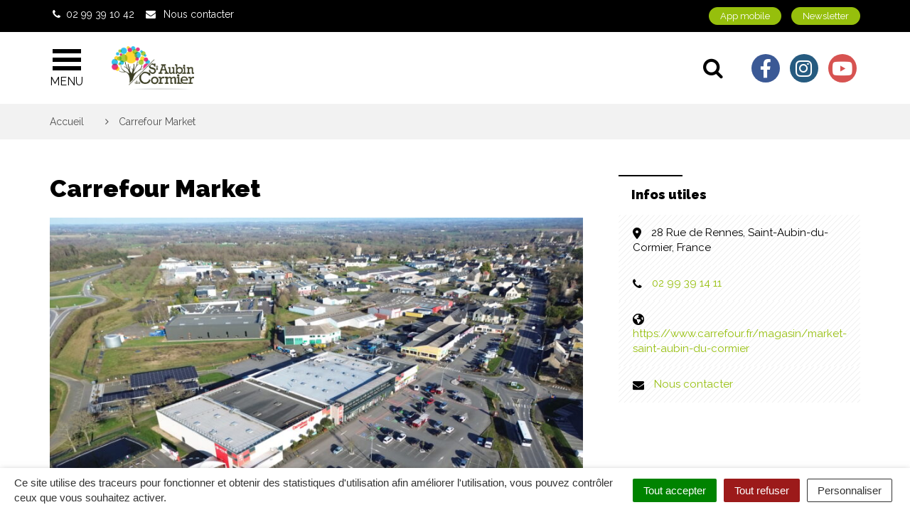

--- FILE ---
content_type: text/html; charset=UTF-8
request_url: https://www.saint-aubin-du-cormier.bzh/fiche-annuaire/carrefour-market/
body_size: 29041
content:

<!DOCTYPE html>
<html lang="fr-FR">
<head>
	<meta charset="UTF-8">
	<meta http-equiv="X-UA-Compatible" content="IE=edge">
	<meta name="viewport" content="width=device-width, initial-scale=1">

	<link rel="profile" href="http://gmpg.org/xfn/11">
	<link rel="pingback" href="https://www.saint-aubin-du-cormier.bzh/xmlrpc.php">

	
	
	<meta name='robots' content='index, follow, max-image-preview:large, max-snippet:-1, max-video-preview:-1' />
	<style>img:is([sizes="auto" i], [sizes^="auto," i]) { contain-intrinsic-size: 3000px 1500px }</style>
	
	<!-- This site is optimized with the Yoast SEO plugin v26.7 - https://yoast.com/wordpress/plugins/seo/ -->
	<title>Carrefour Market - Saint-Aubin-du-Cormier</title>
<link data-rocket-preload as="style" href="https://fonts.googleapis.com/css?family=Raleway%3A300%2C400%2C600%2C700%2C900&#038;display=swap" rel="preload">
<link href="https://fonts.googleapis.com/css?family=Raleway%3A300%2C400%2C600%2C700%2C900&#038;display=swap" media="print" onload="this.media=&#039;all&#039;" rel="stylesheet">
<noscript data-wpr-hosted-gf-parameters=""><link rel="stylesheet" href="https://fonts.googleapis.com/css?family=Raleway%3A300%2C400%2C600%2C700%2C900&#038;display=swap"></noscript>
	<meta name="description" content="Supermarché où vous pouvez retrouver des produits frais, des produits du quotidien, une station essence et un Locker Mondial Relay." />
	<link rel="canonical" href="https://www.saint-aubin-du-cormier.bzh/fiche-annuaire/carrefour-market/" />
	<meta property="og:locale" content="fr_FR" />
	<meta property="og:type" content="article" />
	<meta property="og:title" content="Carrefour Market - Saint-Aubin-du-Cormier" />
	<meta property="og:description" content="Supermarché où vous pouvez retrouver des produits frais, des produits du quotidien, une station essence et un Locker Mondial Relay." />
	<meta property="og:url" content="https://www.saint-aubin-du-cormier.bzh/fiche-annuaire/carrefour-market/" />
	<meta property="og:site_name" content="Saint-Aubin-du-Cormier" />
	<meta property="article:publisher" content="https://www.facebook.com/VilledeSaintAubinduCormier/" />
	<meta property="article:modified_time" content="2024-02-01T14:48:59+00:00" />
	<meta property="og:image" content="https://www.saint-aubin-du-cormier.bzh/wp-content/uploads/sites/7/2022/09/2023_8_1_Carrefour-scaled.jpg" />
	<meta property="og:image:width" content="2560" />
	<meta property="og:image:height" content="1920" />
	<meta property="og:image:type" content="image/jpeg" />
	<meta name="twitter:card" content="summary_large_image" />
	<script type="application/ld+json" class="yoast-schema-graph">{"@context":"https://schema.org","@graph":[{"@type":"WebPage","@id":"https://www.saint-aubin-du-cormier.bzh/fiche-annuaire/carrefour-market/","url":"https://www.saint-aubin-du-cormier.bzh/fiche-annuaire/carrefour-market/","name":"Carrefour Market - Saint-Aubin-du-Cormier","isPartOf":{"@id":"https://www.saint-aubin-du-cormier.bzh/#website"},"primaryImageOfPage":{"@id":"https://www.saint-aubin-du-cormier.bzh/fiche-annuaire/carrefour-market/#primaryimage"},"image":{"@id":"https://www.saint-aubin-du-cormier.bzh/fiche-annuaire/carrefour-market/#primaryimage"},"thumbnailUrl":"https://www.saint-aubin-du-cormier.bzh/wp-content/uploads/sites/7/2022/09/2023_8_1_Carrefour-scaled.jpg","datePublished":"2022-09-20T12:35:24+00:00","dateModified":"2024-02-01T14:48:59+00:00","description":"Supermarché où vous pouvez retrouver des produits frais, des produits du quotidien, une station essence et un Locker Mondial Relay.","breadcrumb":{"@id":"https://www.saint-aubin-du-cormier.bzh/fiche-annuaire/carrefour-market/#breadcrumb"},"inLanguage":"fr-FR","potentialAction":[{"@type":"ReadAction","target":["https://www.saint-aubin-du-cormier.bzh/fiche-annuaire/carrefour-market/"]}]},{"@type":"ImageObject","inLanguage":"fr-FR","@id":"https://www.saint-aubin-du-cormier.bzh/fiche-annuaire/carrefour-market/#primaryimage","url":"https://www.saint-aubin-du-cormier.bzh/wp-content/uploads/sites/7/2022/09/2023_8_1_Carrefour-scaled.jpg","contentUrl":"https://www.saint-aubin-du-cormier.bzh/wp-content/uploads/sites/7/2022/09/2023_8_1_Carrefour-scaled.jpg","width":2560,"height":1920},{"@type":"BreadcrumbList","@id":"https://www.saint-aubin-du-cormier.bzh/fiche-annuaire/carrefour-market/#breadcrumb","itemListElement":[{"@type":"ListItem","position":1,"name":"Accueil","item":"https://www.saint-aubin-du-cormier.bzh/"},{"@type":"ListItem","position":2,"name":"Annuaire","item":"https://www.saint-aubin-du-cormier.bzh/fiche-annuaire/"},{"@type":"ListItem","position":3,"name":"Carrefour Market"}]},{"@type":"WebSite","@id":"https://www.saint-aubin-du-cormier.bzh/#website","url":"https://www.saint-aubin-du-cormier.bzh/","name":"Saint-Aubin-du-Cormier","description":"Un site utilisant les sites de Liffré-Cormier Communauté","publisher":{"@id":"https://www.saint-aubin-du-cormier.bzh/#organization"},"potentialAction":[{"@type":"SearchAction","target":{"@type":"EntryPoint","urlTemplate":"https://www.saint-aubin-du-cormier.bzh/?s={search_term_string}"},"query-input":{"@type":"PropertyValueSpecification","valueRequired":true,"valueName":"search_term_string"}}],"inLanguage":"fr-FR"},{"@type":"Organization","@id":"https://www.saint-aubin-du-cormier.bzh/#organization","name":"Saint-Aubin-du-Cormier","url":"https://www.saint-aubin-du-cormier.bzh/","logo":{"@type":"ImageObject","inLanguage":"fr-FR","@id":"https://www.saint-aubin-du-cormier.bzh/#/schema/logo/image/","url":"https://www.saint-aubin-du-cormier.bzh/wp-content/uploads/sites/7/2025/01/StAduC_logoslogan.png","contentUrl":"https://www.saint-aubin-du-cormier.bzh/wp-content/uploads/sites/7/2025/01/StAduC_logoslogan.png","width":2662,"height":2662,"caption":"Saint-Aubin-du-Cormier"},"image":{"@id":"https://www.saint-aubin-du-cormier.bzh/#/schema/logo/image/"},"sameAs":["https://www.facebook.com/VilledeSaintAubinduCormier/","https://www.instagram.com/villesaintaubinducormier/","https://www.youtube.com/channel/UC32MoN_WThH2XMuSXlxlm1g","https://www.mairieendirect.fr/app/?id=saintaubinducormier"]}]}</script>
	<!-- / Yoast SEO plugin. -->


<link rel='dns-prefetch' href='//maps.googleapis.com' />
<link rel='dns-prefetch' href='//code.jquery.com' />
<link rel='dns-prefetch' href='//use.fontawesome.com' />
<link rel='dns-prefetch' href='//maxcdn.bootstrapcdn.com' />
<link rel='dns-prefetch' href='//fonts.googleapis.com' />
<link href='https://fonts.gstatic.com' crossorigin rel='preconnect' />
<link rel="alternate" type="application/rss+xml" title="Saint-Aubin-du-Cormier &raquo; Flux" href="https://www.saint-aubin-du-cormier.bzh/feed/" />
<link data-minify="1" rel='stylesheet' id='emendo-comarquage-css' href='https://www.saint-aubin-du-cormier.bzh/wp-content/cache/min/7/wp-content/plugins/novacity-co-marquage-service-public/assets/css/comarquage.css?ver=1757579475'  media='all' />
<style id='wp-emoji-styles-inline-css' type='text/css'>

	img.wp-smiley, img.emoji {
		display: inline !important;
		border: none !important;
		box-shadow: none !important;
		height: 1em !important;
		width: 1em !important;
		margin: 0 0.07em !important;
		vertical-align: -0.1em !important;
		background: none !important;
		padding: 0 !important;
	}
</style>
<link rel='stylesheet' id='wp-block-library-css' href='https://www.saint-aubin-du-cormier.bzh/wp-includes/css/dist/block-library/style.min.css?ver=1752823701'  media='all' />
<style id='classic-theme-styles-inline-css' type='text/css'>
/*! This file is auto-generated */
.wp-block-button__link{color:#fff;background-color:#32373c;border-radius:9999px;box-shadow:none;text-decoration:none;padding:calc(.667em + 2px) calc(1.333em + 2px);font-size:1.125em}.wp-block-file__button{background:#32373c;color:#fff;text-decoration:none}
</style>
<style id='global-styles-inline-css' type='text/css'>
:root{--wp--preset--aspect-ratio--square: 1;--wp--preset--aspect-ratio--4-3: 4/3;--wp--preset--aspect-ratio--3-4: 3/4;--wp--preset--aspect-ratio--3-2: 3/2;--wp--preset--aspect-ratio--2-3: 2/3;--wp--preset--aspect-ratio--16-9: 16/9;--wp--preset--aspect-ratio--9-16: 9/16;--wp--preset--color--black: #000000;--wp--preset--color--cyan-bluish-gray: #abb8c3;--wp--preset--color--white: #ffffff;--wp--preset--color--pale-pink: #f78da7;--wp--preset--color--vivid-red: #cf2e2e;--wp--preset--color--luminous-vivid-orange: #ff6900;--wp--preset--color--luminous-vivid-amber: #fcb900;--wp--preset--color--light-green-cyan: #7bdcb5;--wp--preset--color--vivid-green-cyan: #00d084;--wp--preset--color--pale-cyan-blue: #8ed1fc;--wp--preset--color--vivid-cyan-blue: #0693e3;--wp--preset--color--vivid-purple: #9b51e0;--wp--preset--gradient--vivid-cyan-blue-to-vivid-purple: linear-gradient(135deg,rgba(6,147,227,1) 0%,rgb(155,81,224) 100%);--wp--preset--gradient--light-green-cyan-to-vivid-green-cyan: linear-gradient(135deg,rgb(122,220,180) 0%,rgb(0,208,130) 100%);--wp--preset--gradient--luminous-vivid-amber-to-luminous-vivid-orange: linear-gradient(135deg,rgba(252,185,0,1) 0%,rgba(255,105,0,1) 100%);--wp--preset--gradient--luminous-vivid-orange-to-vivid-red: linear-gradient(135deg,rgba(255,105,0,1) 0%,rgb(207,46,46) 100%);--wp--preset--gradient--very-light-gray-to-cyan-bluish-gray: linear-gradient(135deg,rgb(238,238,238) 0%,rgb(169,184,195) 100%);--wp--preset--gradient--cool-to-warm-spectrum: linear-gradient(135deg,rgb(74,234,220) 0%,rgb(151,120,209) 20%,rgb(207,42,186) 40%,rgb(238,44,130) 60%,rgb(251,105,98) 80%,rgb(254,248,76) 100%);--wp--preset--gradient--blush-light-purple: linear-gradient(135deg,rgb(255,206,236) 0%,rgb(152,150,240) 100%);--wp--preset--gradient--blush-bordeaux: linear-gradient(135deg,rgb(254,205,165) 0%,rgb(254,45,45) 50%,rgb(107,0,62) 100%);--wp--preset--gradient--luminous-dusk: linear-gradient(135deg,rgb(255,203,112) 0%,rgb(199,81,192) 50%,rgb(65,88,208) 100%);--wp--preset--gradient--pale-ocean: linear-gradient(135deg,rgb(255,245,203) 0%,rgb(182,227,212) 50%,rgb(51,167,181) 100%);--wp--preset--gradient--electric-grass: linear-gradient(135deg,rgb(202,248,128) 0%,rgb(113,206,126) 100%);--wp--preset--gradient--midnight: linear-gradient(135deg,rgb(2,3,129) 0%,rgb(40,116,252) 100%);--wp--preset--font-size--small: 13px;--wp--preset--font-size--medium: 20px;--wp--preset--font-size--large: 36px;--wp--preset--font-size--x-large: 42px;--wp--preset--spacing--20: 0.44rem;--wp--preset--spacing--30: 0.67rem;--wp--preset--spacing--40: 1rem;--wp--preset--spacing--50: 1.5rem;--wp--preset--spacing--60: 2.25rem;--wp--preset--spacing--70: 3.38rem;--wp--preset--spacing--80: 5.06rem;--wp--preset--shadow--natural: 6px 6px 9px rgba(0, 0, 0, 0.2);--wp--preset--shadow--deep: 12px 12px 50px rgba(0, 0, 0, 0.4);--wp--preset--shadow--sharp: 6px 6px 0px rgba(0, 0, 0, 0.2);--wp--preset--shadow--outlined: 6px 6px 0px -3px rgba(255, 255, 255, 1), 6px 6px rgba(0, 0, 0, 1);--wp--preset--shadow--crisp: 6px 6px 0px rgba(0, 0, 0, 1);}:where(.is-layout-flex){gap: 0.5em;}:where(.is-layout-grid){gap: 0.5em;}body .is-layout-flex{display: flex;}.is-layout-flex{flex-wrap: wrap;align-items: center;}.is-layout-flex > :is(*, div){margin: 0;}body .is-layout-grid{display: grid;}.is-layout-grid > :is(*, div){margin: 0;}:where(.wp-block-columns.is-layout-flex){gap: 2em;}:where(.wp-block-columns.is-layout-grid){gap: 2em;}:where(.wp-block-post-template.is-layout-flex){gap: 1.25em;}:where(.wp-block-post-template.is-layout-grid){gap: 1.25em;}.has-black-color{color: var(--wp--preset--color--black) !important;}.has-cyan-bluish-gray-color{color: var(--wp--preset--color--cyan-bluish-gray) !important;}.has-white-color{color: var(--wp--preset--color--white) !important;}.has-pale-pink-color{color: var(--wp--preset--color--pale-pink) !important;}.has-vivid-red-color{color: var(--wp--preset--color--vivid-red) !important;}.has-luminous-vivid-orange-color{color: var(--wp--preset--color--luminous-vivid-orange) !important;}.has-luminous-vivid-amber-color{color: var(--wp--preset--color--luminous-vivid-amber) !important;}.has-light-green-cyan-color{color: var(--wp--preset--color--light-green-cyan) !important;}.has-vivid-green-cyan-color{color: var(--wp--preset--color--vivid-green-cyan) !important;}.has-pale-cyan-blue-color{color: var(--wp--preset--color--pale-cyan-blue) !important;}.has-vivid-cyan-blue-color{color: var(--wp--preset--color--vivid-cyan-blue) !important;}.has-vivid-purple-color{color: var(--wp--preset--color--vivid-purple) !important;}.has-black-background-color{background-color: var(--wp--preset--color--black) !important;}.has-cyan-bluish-gray-background-color{background-color: var(--wp--preset--color--cyan-bluish-gray) !important;}.has-white-background-color{background-color: var(--wp--preset--color--white) !important;}.has-pale-pink-background-color{background-color: var(--wp--preset--color--pale-pink) !important;}.has-vivid-red-background-color{background-color: var(--wp--preset--color--vivid-red) !important;}.has-luminous-vivid-orange-background-color{background-color: var(--wp--preset--color--luminous-vivid-orange) !important;}.has-luminous-vivid-amber-background-color{background-color: var(--wp--preset--color--luminous-vivid-amber) !important;}.has-light-green-cyan-background-color{background-color: var(--wp--preset--color--light-green-cyan) !important;}.has-vivid-green-cyan-background-color{background-color: var(--wp--preset--color--vivid-green-cyan) !important;}.has-pale-cyan-blue-background-color{background-color: var(--wp--preset--color--pale-cyan-blue) !important;}.has-vivid-cyan-blue-background-color{background-color: var(--wp--preset--color--vivid-cyan-blue) !important;}.has-vivid-purple-background-color{background-color: var(--wp--preset--color--vivid-purple) !important;}.has-black-border-color{border-color: var(--wp--preset--color--black) !important;}.has-cyan-bluish-gray-border-color{border-color: var(--wp--preset--color--cyan-bluish-gray) !important;}.has-white-border-color{border-color: var(--wp--preset--color--white) !important;}.has-pale-pink-border-color{border-color: var(--wp--preset--color--pale-pink) !important;}.has-vivid-red-border-color{border-color: var(--wp--preset--color--vivid-red) !important;}.has-luminous-vivid-orange-border-color{border-color: var(--wp--preset--color--luminous-vivid-orange) !important;}.has-luminous-vivid-amber-border-color{border-color: var(--wp--preset--color--luminous-vivid-amber) !important;}.has-light-green-cyan-border-color{border-color: var(--wp--preset--color--light-green-cyan) !important;}.has-vivid-green-cyan-border-color{border-color: var(--wp--preset--color--vivid-green-cyan) !important;}.has-pale-cyan-blue-border-color{border-color: var(--wp--preset--color--pale-cyan-blue) !important;}.has-vivid-cyan-blue-border-color{border-color: var(--wp--preset--color--vivid-cyan-blue) !important;}.has-vivid-purple-border-color{border-color: var(--wp--preset--color--vivid-purple) !important;}.has-vivid-cyan-blue-to-vivid-purple-gradient-background{background: var(--wp--preset--gradient--vivid-cyan-blue-to-vivid-purple) !important;}.has-light-green-cyan-to-vivid-green-cyan-gradient-background{background: var(--wp--preset--gradient--light-green-cyan-to-vivid-green-cyan) !important;}.has-luminous-vivid-amber-to-luminous-vivid-orange-gradient-background{background: var(--wp--preset--gradient--luminous-vivid-amber-to-luminous-vivid-orange) !important;}.has-luminous-vivid-orange-to-vivid-red-gradient-background{background: var(--wp--preset--gradient--luminous-vivid-orange-to-vivid-red) !important;}.has-very-light-gray-to-cyan-bluish-gray-gradient-background{background: var(--wp--preset--gradient--very-light-gray-to-cyan-bluish-gray) !important;}.has-cool-to-warm-spectrum-gradient-background{background: var(--wp--preset--gradient--cool-to-warm-spectrum) !important;}.has-blush-light-purple-gradient-background{background: var(--wp--preset--gradient--blush-light-purple) !important;}.has-blush-bordeaux-gradient-background{background: var(--wp--preset--gradient--blush-bordeaux) !important;}.has-luminous-dusk-gradient-background{background: var(--wp--preset--gradient--luminous-dusk) !important;}.has-pale-ocean-gradient-background{background: var(--wp--preset--gradient--pale-ocean) !important;}.has-electric-grass-gradient-background{background: var(--wp--preset--gradient--electric-grass) !important;}.has-midnight-gradient-background{background: var(--wp--preset--gradient--midnight) !important;}.has-small-font-size{font-size: var(--wp--preset--font-size--small) !important;}.has-medium-font-size{font-size: var(--wp--preset--font-size--medium) !important;}.has-large-font-size{font-size: var(--wp--preset--font-size--large) !important;}.has-x-large-font-size{font-size: var(--wp--preset--font-size--x-large) !important;}
:where(.wp-block-post-template.is-layout-flex){gap: 1.25em;}:where(.wp-block-post-template.is-layout-grid){gap: 1.25em;}
:where(.wp-block-columns.is-layout-flex){gap: 2em;}:where(.wp-block-columns.is-layout-grid){gap: 2em;}
:root :where(.wp-block-pullquote){font-size: 1.5em;line-height: 1.6;}
</style>
<link data-minify="1" rel='stylesheet' id='nova-cookies-css' href='https://www.saint-aubin-du-cormier.bzh/wp-content/cache/min/7/wp-content/plugins/nova-cookies/public/css/nova-cookies.css?ver=1757579476'  media='all' />
<link data-minify="1" rel='stylesheet' id='booked-tooltipster-css' href='https://www.saint-aubin-du-cormier.bzh/wp-content/cache/min/7/wp-content/plugins/booked/assets/js/tooltipster/css/tooltipster.css?ver=1757579476'  media='all' />
<link data-minify="1" rel='stylesheet' id='booked-tooltipster-theme-css' href='https://www.saint-aubin-du-cormier.bzh/wp-content/cache/min/7/wp-content/plugins/booked/assets/js/tooltipster/css/themes/tooltipster-light.css?ver=1757579476'  media='all' />
<link data-minify="1" rel='stylesheet' id='booked-animations-css' href='https://www.saint-aubin-du-cormier.bzh/wp-content/cache/min/7/wp-content/plugins/booked/assets/css/animations.css?ver=1757579476'  media='all' />
<link data-minify="1" rel='stylesheet' id='booked-css-css' href='https://www.saint-aubin-du-cormier.bzh/wp-content/cache/min/7/wp-content/plugins/booked/dist/booked.css?ver=1757579476'  media='all' />
<style id='booked-css-inline-css' type='text/css'>
#ui-datepicker-div.booked_custom_date_picker table.ui-datepicker-calendar tbody td a.ui-state-active,#ui-datepicker-div.booked_custom_date_picker table.ui-datepicker-calendar tbody td a.ui-state-active:hover,body #booked-profile-page input[type=submit].button-primary:hover,body .booked-list-view button.button:hover, body .booked-list-view input[type=submit].button-primary:hover,body div.booked-calendar input[type=submit].button-primary:hover,body .booked-modal input[type=submit].button-primary:hover,body div.booked-calendar .bc-head,body div.booked-calendar .bc-head .bc-col,body div.booked-calendar .booked-appt-list .timeslot .timeslot-people button:hover,body #booked-profile-page .booked-profile-header,body #booked-profile-page .booked-tabs li.active a,body #booked-profile-page .booked-tabs li.active a:hover,body #booked-profile-page .appt-block .google-cal-button > a:hover,#ui-datepicker-div.booked_custom_date_picker .ui-datepicker-header{ background:#0073AA !important; }body #booked-profile-page input[type=submit].button-primary:hover,body div.booked-calendar input[type=submit].button-primary:hover,body .booked-list-view button.button:hover, body .booked-list-view input[type=submit].button-primary:hover,body .booked-modal input[type=submit].button-primary:hover,body div.booked-calendar .bc-head .bc-col,body div.booked-calendar .booked-appt-list .timeslot .timeslot-people button:hover,body #booked-profile-page .booked-profile-header,body #booked-profile-page .appt-block .google-cal-button > a:hover{ border-color:#0073AA !important; }body div.booked-calendar .bc-row.days,body div.booked-calendar .bc-row.days .bc-col,body .booked-calendarSwitcher.calendar,body #booked-profile-page .booked-tabs,#ui-datepicker-div.booked_custom_date_picker table.ui-datepicker-calendar thead,#ui-datepicker-div.booked_custom_date_picker table.ui-datepicker-calendar thead th{ background:#015e8c !important; }body div.booked-calendar .bc-row.days .bc-col,body #booked-profile-page .booked-tabs{ border-color:#015e8c !important; }#ui-datepicker-div.booked_custom_date_picker table.ui-datepicker-calendar tbody td.ui-datepicker-today a,#ui-datepicker-div.booked_custom_date_picker table.ui-datepicker-calendar tbody td.ui-datepicker-today a:hover,body #booked-profile-page input[type=submit].button-primary,body div.booked-calendar input[type=submit].button-primary,body .booked-list-view button.button, body .booked-list-view input[type=submit].button-primary,body .booked-list-view button.button, body .booked-list-view input[type=submit].button-primary,body .booked-modal input[type=submit].button-primary,body div.booked-calendar .booked-appt-list .timeslot .timeslot-people button,body #booked-profile-page .booked-profile-appt-list .appt-block.approved .status-block,body #booked-profile-page .appt-block .google-cal-button > a,body .booked-modal p.booked-title-bar,body div.booked-calendar .bc-col:hover .date span,body .booked-list-view a.booked_list_date_picker_trigger.booked-dp-active,body .booked-list-view a.booked_list_date_picker_trigger.booked-dp-active:hover,.booked-ms-modal .booked-book-appt,body #booked-profile-page .booked-tabs li a .counter{ background:#56C477; }body #booked-profile-page input[type=submit].button-primary,body div.booked-calendar input[type=submit].button-primary,body .booked-list-view button.button, body .booked-list-view input[type=submit].button-primary,body .booked-list-view button.button, body .booked-list-view input[type=submit].button-primary,body .booked-modal input[type=submit].button-primary,body #booked-profile-page .appt-block .google-cal-button > a,body div.booked-calendar .booked-appt-list .timeslot .timeslot-people button,body .booked-list-view a.booked_list_date_picker_trigger.booked-dp-active,body .booked-list-view a.booked_list_date_picker_trigger.booked-dp-active:hover{ border-color:#56C477; }body .booked-modal .bm-window p i.fa,body .booked-modal .bm-window a,body .booked-appt-list .booked-public-appointment-title,body .booked-modal .bm-window p.appointment-title,.booked-ms-modal.visible:hover .booked-book-appt{ color:#56C477; }.booked-appt-list .timeslot.has-title .booked-public-appointment-title { color:inherit; }
</style>
<link data-minify="1" rel='stylesheet' id='novacity-photoswipe-lib-css' href='https://www.saint-aubin-du-cormier.bzh/wp-content/cache/min/7/wp-content/themes/novacity/libs/photo-swipe/lib/photoswipe.css?ver=1757579476'  media='all' />
<link data-minify="1" rel='stylesheet' id='novacity-photoswipe-default-skin-css' href='https://www.saint-aubin-du-cormier.bzh/wp-content/cache/min/7/wp-content/themes/novacity/libs/photo-swipe/lib/default-skin/default-skin.css?ver=1757579476'  media='all' />
<link rel='stylesheet' id='searchwp-live-search-css' href='https://www.saint-aubin-du-cormier.bzh/wp-content/plugins/searchwp-live-ajax-search/assets/styles/style.min.css?ver=1.8.6'  media='all' />
<style id='searchwp-live-search-inline-css' type='text/css'>
.searchwp-live-search-result .searchwp-live-search-result--title a {
  font-size: 16px;
}
.searchwp-live-search-result .searchwp-live-search-result--price {
  font-size: 14px;
}
.searchwp-live-search-result .searchwp-live-search-result--add-to-cart .button {
  font-size: 14px;
}

</style>
<link data-minify="1" rel='stylesheet' id='searchwp-forms-css' href='https://www.saint-aubin-du-cormier.bzh/wp-content/cache/min/7/wp-content/plugins/searchwp/assets/css/frontend/search-forms.css?ver=1757579476'  media='all' />
<link data-minify="1" rel='stylesheet' id='font-awesome-official-css' href='https://www.saint-aubin-du-cormier.bzh/wp-content/cache/min/7/releases/v6.2.1/css/all.css?ver=1757579476'  media='all' crossorigin="anonymous" />
<link data-minify="1" rel='stylesheet' id='font-awesome-css' href='https://www.saint-aubin-du-cormier.bzh/wp-content/cache/min/7/font-awesome/4.7.0/css/font-awesome.min.css?ver=1757579476'  media='all' />
<link data-minify="1" rel='stylesheet' id='owl-carousel-css' href='https://www.saint-aubin-du-cormier.bzh/wp-content/cache/min/7/wp-content/themes/novacity/assets/libs/owl.carousel/dist/assets/owl.carousel.css?ver=1757579476'  media='all' />
<link data-minify="1" rel='stylesheet' id='citeo-utilities-css' href='https://www.saint-aubin-du-cormier.bzh/wp-content/cache/min/7/wp-content/themes/novacity/assets/css/citeo.utilities.css?ver=1757579476'  media='all' />
<link data-minify="1" rel='stylesheet' id='leaflet-css' href='https://www.saint-aubin-du-cormier.bzh/wp-content/cache/min/7/wp-content/plugins/novacity-osm-front/public/libs/leaflet/leaflet.css?ver=1757579476'  media='screen' />
<link data-minify="1" rel='stylesheet' id='leaflet-markercluster-css' href='https://www.saint-aubin-du-cormier.bzh/wp-content/cache/min/7/wp-content/plugins/novacity-osm-front/public/libs/Leaflet.markercluster/MarkerCluster.css?ver=1757579476'  media='screen' />
<link data-minify="1" rel='stylesheet' id='leaflet-markercluster-default-css' href='https://www.saint-aubin-du-cormier.bzh/wp-content/cache/min/7/wp-content/plugins/novacity-osm-front/public/libs/Leaflet.markercluster/MarkerCluster.Default.css?ver=1757579476'  media='screen' />
<link data-minify="1" rel='stylesheet' id='novacity-osm-front-css' href='https://www.saint-aubin-du-cormier.bzh/wp-content/cache/min/7/wp-content/plugins/novacity-osm-front/public/css/novacity-osm-front.css?ver=1757579476'  media='screen' />

<link data-minify="1" rel='stylesheet' id='starter-theme-css' href='https://www.saint-aubin-du-cormier.bzh/wp-content/cache/min/7/wp-content/themes/liffre-cormier-ville/assets/css/theme.css?ver=1757579477'  media='all' />
<link data-minify="1" rel='stylesheet' id='starter-style-css' href='https://www.saint-aubin-du-cormier.bzh/wp-content/cache/min/7/wp-content/themes/liffre-cormier-ville/style.css?ver=1757579477'  media='all' />
<link data-minify="1" rel='stylesheet' id='font-awesome-official-v4shim-css' href='https://www.saint-aubin-du-cormier.bzh/wp-content/cache/min/7/releases/v6.2.1/css/v4-shims.css?ver=1757579477'  media='all' crossorigin="anonymous" />
<script data-minify="1"  src="https://www.saint-aubin-du-cormier.bzh/wp-content/cache/min/7/jquery-1.12.4.min.js?ver=1757579477" id="jquery-js"></script>
<script  src="https://www.saint-aubin-du-cormier.bzh/wp-content/plugins/nova-cookies/public/libs/tarteaucitron.js/tarteaucitron.js?ver=1.5.5" id="tarteaucitron.js-js"></script>
<script data-minify="1"  src="https://www.saint-aubin-du-cormier.bzh/wp-content/cache/min/7/wp-content/plugins/nova-cookies/public/libs/tarteaucitron.js/lang/tarteaucitron.fr.js?ver=1757579477" id="tarteaucitron.fr.js-js"></script>
<script data-minify="1"  src="https://www.saint-aubin-du-cormier.bzh/wp-content/cache/min/7/wp-content/plugins/nova-cookies/public/libs/tarteaucitron.js/tarteaucitron.services.js?ver=1757579477" id="tarteaucitron.services.js-js"></script>
<script  src="https://www.saint-aubin-du-cormier.bzh/wp-content/themes/novacity/libs/photo-swipe/lib/photoswipe.min.js?ver=4.1.1.1" id="novacity-photoswipe-lib-js"></script>
<script  src="https://www.saint-aubin-du-cormier.bzh/wp-content/themes/novacity/libs/photo-swipe/lib/photoswipe-ui-default.min.js?ver=4.1.1.1" id="novacity-photoswipe-ui-default-js"></script>
<script data-minify="1"  src="https://www.saint-aubin-du-cormier.bzh/wp-content/cache/min/7/wp-content/themes/novacity/libs/photo-swipe/js/photoswipe.js?ver=1757579477" id="novacity-photoswipe-js"></script>
<link rel="https://api.w.org/" href="https://www.saint-aubin-du-cormier.bzh/wp-json/" /><link rel="alternate" title="JSON" type="application/json" href="https://www.saint-aubin-du-cormier.bzh/wp-json/wp/v2/fiche-annuaire/6364" /><link rel="EditURI" type="application/rsd+xml" title="RSD" href="https://www.saint-aubin-du-cormier.bzh/xmlrpc.php?rsd" />
<link rel='shortlink' href='https://www.saint-aubin-du-cormier.bzh/?p=6364' />
<link rel="alternate" title="oEmbed (JSON)" type="application/json+oembed" href="https://www.saint-aubin-du-cormier.bzh/wp-json/oembed/1.0/embed?url=https%3A%2F%2Fwww.saint-aubin-du-cormier.bzh%2Ffiche-annuaire%2Fcarrefour-market%2F" />
<link rel="alternate" title="oEmbed (XML)" type="text/xml+oembed" href="https://www.saint-aubin-du-cormier.bzh/wp-json/oembed/1.0/embed?url=https%3A%2F%2Fwww.saint-aubin-du-cormier.bzh%2Ffiche-annuaire%2Fcarrefour-market%2F&#038;format=xml" />
<link rel="icon" href="https://www.saint-aubin-du-cormier.bzh/wp-content/uploads/sites/7/2021/03/sadc-favicon-150x150.png" sizes="32x32" />
<link rel="icon" href="https://www.saint-aubin-du-cormier.bzh/wp-content/uploads/sites/7/2021/03/sadc-favicon.png" sizes="192x192" />
<link rel="apple-touch-icon" href="https://www.saint-aubin-du-cormier.bzh/wp-content/uploads/sites/7/2021/03/sadc-favicon.png" />
<meta name="msapplication-TileImage" content="https://www.saint-aubin-du-cormier.bzh/wp-content/uploads/sites/7/2021/03/sadc-favicon.png" />
		<style type="text/css" id="wp-custom-css">
			body .gform_wrapper .gform_body .ginput_container select{
	padding:0;
}		</style>
		<style id="kirki-inline-styles">.layout-navigation .navbar-header .list-inline-networks .newsletter, .layout-navigation .search-toggle:hover .icon-bar, .layout-navigation .search-toggle:active .icon-bar, .layout-navigation .search-toggle:focus .icon-bar, .layout-navigation .navbar-toggle:hover .icon-bar, .layout-navigation .navbar-toggle:active .icon-bar, .layout-navigation .navbar-toggle:focus .icon-bar, .fm .fm-breadcrumb, .thumbnail:hover .thumbnail-body, .thumbnail:active .thumbnail-body, .thumbnail:focus .thumbnail-body, .btn-more .fa, .section-zoom, .section-procedures .thumbnail:hover .thumbnail-body, .section-territory, .btn-publication, .btn-primary, body .gform_wrapper .gform_footer .button.gform_button, body .gform_wrapper .gform_footer .button.gform_next_button, body .gform_wrapper .gform_page_footer .button.gform_button, body .gform_wrapper .gform_page_footer .button.gform_next_button, .btn-primary:hover, body .gform_wrapper .gform_footer .button.gform_button:hover, body .gform_wrapper .gform_footer .button.gform_next_button:hover, body .gform_wrapper .gform_page_footer .button.gform_button:hover, body .gform_wrapper .gform_page_footer .button.gform_next_button:hover, .btn-primary:active, body .gform_wrapper .gform_footer .button.gform_button:active, body .gform_wrapper .gform_footer .button.gform_next_button:active, body .gform_wrapper .gform_page_footer .button.gform_button:active, body .gform_wrapper .gform_page_footer .button.gform_next_button:active, .btn-primary.active, body .gform_wrapper .gform_footer .active.button.gform_button, body .gform_wrapper .gform_footer .active.button.gform_next_button, body .gform_wrapper .gform_page_footer .active.button.gform_button, body .gform_wrapper .gform_page_footer .active.button.gform_next_button, .open > .btn-primary.dropdown-toggle, body .gform_wrapper .gform_footer .open > .dropdown-toggle.button.gform_button, body .gform_wrapper .gform_footer .open > .dropdown-toggle.button.gform_next_button, body .gform_wrapper .gform_page_footer .open > .dropdown-toggle.button.gform_button, body .gform_wrapper .gform_page_footer .open > .dropdown-toggle.button.gform_next_button, .section-networks, .section-territory > .container, .page-header-options .btn-filters-toggle, .btn-filters-submit, .section-territory .territory-map:after, .thumbnail.has-no-image:before, .section-events .panel .panel-body, .panel-group .panel-title a:hover, .panel-group .panel-title a:active, .panel-group .panel-title a:focus, .panel-group .panel-title a.active, .btn-default, body .gform_wrapper .gf_progressbar .gf_progressbar_percentage, .btn-filters-submit:hover, .btn-filters-submit:active, .btn-filters-submit.active, .open > .btn-filters-submit.dropdown-toggle, .btn-filters-submit:focus, .btn-filters-submit.focus, .page-header-options .btn-filters-toggle:hover, .page-header-options .btn-filters-toggle:active, .page-header-options .btn-filters-toggle.active, .open > .page-header-options .btn-filters-toggle.dropdown-toggle, .page-header-options .btn-filters-toggle:focus, .page-header-options .btn-filters-toggle.focus, .page-header-options .btn-filters-toggle:active:hover, .page-header-options .btn-filters-toggle:active:focus, .page-header-options .btn-filters-toggle:active.focus, .page-header-options .btn-filters-toggle.active:hover, .page-header-options .btn-filters-toggle.active:focus, .page-header-options .btn-filters-toggle.active.focus, .open > .page-header-options .btn-filters-toggle.dropdown-toggle:hover, .open > .page-header-options .btn-filters-toggle.dropdown-toggle:focus, .open > .page-header-options .btn-filters-toggle.dropdown-toggle.focus, .btn-filters-submit:active:hover, .btn-filters-submit:active:focus, .btn-filters-submit:active.focus, .btn-filters-submit.active:hover, .btn-filters-submit.active:focus, .btn-filters-submit.active.focus, .open > .btn-filters-submit.dropdown-toggle:hover, .open > .btn-filters-submit.dropdown-toggle:focus, .open > .btn-filters-submit.dropdown-toggle.focus, .btn-primary:active:hover, body .gform_wrapper .gform_footer .button.gform_button:active:hover, body .gform_wrapper .gform_footer .button.gform_next_button:active:hover, body .gform_wrapper .gform_page_footer .button.gform_button:active:hover, body .gform_wrapper .gform_page_footer .button.gform_next_button:active:hover, .btn-primary:active:focus, body .gform_wrapper .gform_footer .button.gform_button:active:focus, body .gform_wrapper .gform_footer .button.gform_next_button:active:focus, body .gform_wrapper .gform_page_footer .button.gform_button:active:focus, body .gform_wrapper .gform_page_footer .button.gform_next_button:active:focus, .btn-primary:active.focus, body .gform_wrapper .gform_footer .button.gform_button:active.focus, body .gform_wrapper .gform_footer .button.gform_next_button:active.focus, body .gform_wrapper .gform_page_footer .button.gform_button:active.focus, body .gform_wrapper .gform_page_footer .button.gform_next_button:active.focus, .btn-primary.active:hover, body .gform_wrapper .gform_footer .active.button.gform_button:hover, body .gform_wrapper .gform_footer .active.button.gform_next_button:hover, body .gform_wrapper .gform_page_footer .active.button.gform_button:hover, body .gform_wrapper .gform_page_footer .active.button.gform_next_button:hover, .btn-primary.active:focus, body .gform_wrapper .gform_footer .active.button.gform_button:focus, body .gform_wrapper .gform_footer .active.button.gform_next_button:focus, body .gform_wrapper .gform_page_footer .active.button.gform_button:focus, body .gform_wrapper .gform_page_footer .active.button.gform_next_button:focus, .btn-primary.active.focus, body .gform_wrapper .gform_footer .active.focus.button.gform_button, body .gform_wrapper .gform_footer .active.focus.button.gform_next_button, body .gform_wrapper .gform_page_footer .active.focus.button.gform_button, body .gform_wrapper .gform_page_footer .active.focus.button.gform_next_button, .open > .btn-primary.dropdown-toggle:hover, body .gform_wrapper .gform_footer .open > .dropdown-toggle.button.gform_button:hover, body .gform_wrapper .gform_footer .open > .dropdown-toggle.button.gform_next_button:hover, body .gform_wrapper .gform_page_footer .open > .dropdown-toggle.button.gform_button:hover, body .gform_wrapper .gform_page_footer .open > .dropdown-toggle.button.gform_next_button:hover, .open > .btn-primary.dropdown-toggle:focus, body .gform_wrapper .gform_footer .open > .dropdown-toggle.button.gform_button:focus, body .gform_wrapper .gform_footer .open > .dropdown-toggle.button.gform_next_button:focus, body .gform_wrapper .gform_page_footer .open > .dropdown-toggle.button.gform_button:focus, body .gform_wrapper .gform_page_footer .open > .dropdown-toggle.button.gform_next_button:focus, .open > .btn-primary.dropdown-toggle.focus, body .gform_wrapper .gform_footer .open > .dropdown-toggle.focus.button.gform_button, body .gform_wrapper .gform_footer .open > .dropdown-toggle.focus.button.gform_next_button, body .gform_wrapper .gform_page_footer .open > .dropdown-toggle.focus.button.gform_button, body .gform_wrapper .gform_page_footer .open > .dropdown-toggle.focus.button.gform_next_button, .btn-primary:focus, body .gform_wrapper .gform_footer .button.gform_button:focus, body .gform_wrapper .gform_footer .button.gform_next_button:focus, body .gform_wrapper .gform_page_footer .button.gform_button:focus, body .gform_wrapper .gform_page_footer .button.gform_next_button:focus, .btn-primary.focus, body .gform_wrapper .gform_footer .focus.button.gform_button, body .gform_wrapper .gform_footer .focus.button.gform_next_button, body .gform_wrapper .gform_page_footer .focus.button.gform_button, body .gform_wrapper .gform_page_footer .focus.button.gform_next_button, .pagination > .active > a, .pagination > .active > a:hover, .pagination > .active > a:focus, .pagination > .active > span, .pagination > .active > span:hover, .pagination > .active > span:focus, .pagination > li > a:hover, .pagination > li > a:focus, .pagination > li > span:hover, .pagination > li > span:focus, .publication-hover a, .back-to-top a, .back-to-top a:hover{background-color:#96bf0c;}.article-content a:not(.btn):not(.line):not(.accordion-toggle):not(.sharer), .layout-navigation .search-toggle:hover, .layout-navigation .search-toggle:active, .layout-navigation .search-toggle:focus, .layout-navigation .navbar-toggle:hover, .layout-navigation .navbar-toggle:active, .layout-navigation .navbar-toggle:focus, .fm a.fm-textline:hover .fm-textline-title:before, .fm a.fm-textline:active .fm-textline-title:before, .fm a.fm-textline:focus .fm-textline-title:before, .fm .fm-trigger.fm-textline:hover .fm-trigger-icon, .fm .fm-trigger.fm-textline:active .fm-trigger-icon, .fm .fm-trigger.fm-textline:focus .fm-trigger-icon, .tag, .btn-more, .btn-more:hover, .section-territory .btn:hover, .section-territory body .gform_wrapper .gform_footer .button:hover, body .gform_wrapper .gform_footer .section-territory .button:hover, .section-territory body .gform_wrapper .gform_page_footer .button:hover, body .gform_wrapper .gform_page_footer .section-territory .button:hover, .section-territory .mailster-form .mailster-submit-wrapper .button:hover, .mailster-form .mailster-submit-wrapper .section-territory .button:hover, .thumbnail-event .date-day, .owl-prev, .owl-next, .panel-body a:not(.btn), .panel .list-group-item a:not(.btn), .panel a.list-group-item, .panel .list-group-item .information, .infowindow-date, .publication-hover a:hover, .thumbnail-album .thumbnail-date, .thumbnail-event .date-sep, .article-date{color:#96bf0c;}.section-header .section-title:before, .btn-primary, .btn-primary:hover, body .gform_wrapper .gform_footer .button.gform_button:hover, body .gform_wrapper .gform_footer .button.gform_next_button:hover, body .gform_wrapper .gform_page_footer .button.gform_button:hover, body .gform_wrapper .gform_page_footer .button.gform_next_button:hover, .btn-primary:active, body .gform_wrapper .gform_footer .button.gform_button:active, body .gform_wrapper .gform_footer .button.gform_next_button:active, body .gform_wrapper .gform_page_footer .button.gform_button:active, body .gform_wrapper .gform_page_footer .button.gform_next_button:active, .btn-primary.active, body .gform_wrapper .gform_footer .active.button.gform_button, body .gform_wrapper .gform_footer .active.button.gform_next_button, body .gform_wrapper .gform_page_footer .active.button.gform_button, body .gform_wrapper .gform_page_footer .active.button.gform_next_button, .open > .btn-primary.dropdown-toggle, body .gform_wrapper .gform_footer .open > .dropdown-toggle.button.gform_button, body .gform_wrapper .gform_footer .open > .dropdown-toggle.button.gform_next_button, body .gform_wrapper .gform_page_footer .open > .dropdown-toggle.button.gform_button, body .gform_wrapper .gform_page_footer .open > .dropdown-toggle.button.gform_next_button, body .gform_wrapper .gform_footer .button.gform_button, body .gform_wrapper .gform_footer .button.gform_next_button, body .gform_wrapper .gform_page_footer .button.gform_button, body .gform_wrapper .gform_page_footer .button.gform_next_button, .section-contactinfo .subtitle:before, .btn-more span, .btn-default, .layout-navigation .search-toggle:hover .icon-bar, .layout-navigation .search-toggle:active .icon-bar, .layout-navigation .search-toggle:focus .icon-bar, .layout-navigation .navbar-toggle:hover .icon-bar, .layout-navigation .navbar-toggle:active .icon-bar, .layout-navigation .navbar-toggle:focus .icon-bar, .fm .fm-breadcrumb, .thumbnail:hover .thumbnail-body, .thumbnail:active .thumbnail-body, .thumbnail:focus .thumbnail-body, .btn-more .fa, .section-zoom, .section-procedures .thumbnail:hover .thumbnail-body, .section-territory, .btn-publication, .btn-primary, body .gform_wrapper .gform_footer .button.gform_button, body .gform_wrapper .gform_footer .button.gform_next_button, body .gform_wrapper .gform_page_footer .button.gform_button, body .gform_wrapper .gform_page_footer .button.gform_next_button, .btn-primary:hover, body .gform_wrapper .gform_footer .button.gform_button:hover, body .gform_wrapper .gform_footer .button.gform_next_button:hover, body .gform_wrapper .gform_page_footer .button.gform_button:hover, body .gform_wrapper .gform_page_footer .button.gform_next_button:hover, .btn-primary:active, body .gform_wrapper .gform_footer .button.gform_button:active, body .gform_wrapper .gform_footer .button.gform_next_button:active, body .gform_wrapper .gform_page_footer .button.gform_button:active, body .gform_wrapper .gform_page_footer .button.gform_next_button:active, .btn-primary.active, body .gform_wrapper .gform_footer .active.button.gform_button, body .gform_wrapper .gform_footer .active.button.gform_next_button, body .gform_wrapper .gform_page_footer .active.button.gform_button, body .gform_wrapper .gform_page_footer .active.button.gform_next_button, .open > .btn-primary.dropdown-toggle, body .gform_wrapper .gform_footer .open > .dropdown-toggle.button.gform_button, body .gform_wrapper .gform_footer .open > .dropdown-toggle.button.gform_next_button, body .gform_wrapper .gform_page_footer .open > .dropdown-toggle.button.gform_button, body .gform_wrapper .gform_page_footer .open > .dropdown-toggle.button.gform_next_button, .section-networks, .section-territory > .container, .page-header-options .btn-filters-toggle, .btn-filters-submit, .section-territory .territory-map:after, .thumbnail.has-no-image:before, .section-events .panel .panel-body, .panel-group .panel-title a:hover, .panel-group .panel-title a:active, .panel-group .panel-title a:focus, .panel-group .panel-title a.active, .btn-default, .btn-filters-submit:hover, .btn-filters-submit:active, .btn-filters-submit.active, .open > .btn-filters-submit.dropdown-toggle, .btn-filters-submit:focus, .btn-filters-submit.focus, .page-header-options .btn-filters-toggle:hover, .page-header-options .btn-filters-toggle:active, .page-header-options .btn-filters-toggle.active, .open > .page-header-options .btn-filters-toggle.dropdown-toggle, .page-header-options .btn-filters-toggle:focus, .page-header-options .btn-filters-toggle.focus, .page-header-options .btn-filters-toggle:active:hover, .page-header-options .btn-filters-toggle:active:focus, .page-header-options .btn-filters-toggle:active.focus, .page-header-options .btn-filters-toggle.active:hover, .page-header-options .btn-filters-toggle.active:focus, .page-header-options .btn-filters-toggle.active.focus, .open > .page-header-options .btn-filters-toggle.dropdown-toggle:hover, .open > .page-header-options .btn-filters-toggle.dropdown-toggle:focus, .open > .page-header-options .btn-filters-toggle.dropdown-toggle.focus, .btn-filters-submit:active:hover, .btn-filters-submit:active:focus, .btn-filters-submit:active.focus, .btn-filters-submit.active:hover, .btn-filters-submit.active:focus, .btn-filters-submit.active.focus, .open > .btn-filters-submit.dropdown-toggle:hover, .open > .btn-filters-submit.dropdown-toggle:focus, .open > .btn-filters-submit.dropdown-toggle.focus, .btn-primary:active:hover, body .gform_wrapper .gform_footer .button.gform_button:active:hover, body .gform_wrapper .gform_footer .button.gform_next_button:active:hover, body .gform_wrapper .gform_page_footer .button.gform_button:active:hover, body .gform_wrapper .gform_page_footer .button.gform_next_button:active:hover, .btn-primary:active:focus, body .gform_wrapper .gform_footer .button.gform_button:active:focus, body .gform_wrapper .gform_footer .button.gform_next_button:active:focus, body .gform_wrapper .gform_page_footer .button.gform_button:active:focus, body .gform_wrapper .gform_page_footer .button.gform_next_button:active:focus, .btn-primary:active.focus, body .gform_wrapper .gform_footer .button.gform_button:active.focus, body .gform_wrapper .gform_footer .button.gform_next_button:active.focus, body .gform_wrapper .gform_page_footer .button.gform_button:active.focus, body .gform_wrapper .gform_page_footer .button.gform_next_button:active.focus, .btn-primary.active:hover, body .gform_wrapper .gform_footer .active.button.gform_button:hover, body .gform_wrapper .gform_footer .active.button.gform_next_button:hover, body .gform_wrapper .gform_page_footer .active.button.gform_button:hover, body .gform_wrapper .gform_page_footer .active.button.gform_next_button:hover, .btn-primary.active:focus, body .gform_wrapper .gform_footer .active.button.gform_button:focus, body .gform_wrapper .gform_footer .active.button.gform_next_button:focus, body .gform_wrapper .gform_page_footer .active.button.gform_button:focus, body .gform_wrapper .gform_page_footer .active.button.gform_next_button:focus, .btn-primary.active.focus, body .gform_wrapper .gform_footer .active.focus.button.gform_button, body .gform_wrapper .gform_footer .active.focus.button.gform_next_button, body .gform_wrapper .gform_page_footer .active.focus.button.gform_button, body .gform_wrapper .gform_page_footer .active.focus.button.gform_next_button, .open > .btn-primary.dropdown-toggle:hover, body .gform_wrapper .gform_footer .open > .dropdown-toggle.button.gform_button:hover, body .gform_wrapper .gform_footer .open > .dropdown-toggle.button.gform_next_button:hover, body .gform_wrapper .gform_page_footer .open > .dropdown-toggle.button.gform_button:hover, body .gform_wrapper .gform_page_footer .open > .dropdown-toggle.button.gform_next_button:hover, .open > .btn-primary.dropdown-toggle:focus, body .gform_wrapper .gform_footer .open > .dropdown-toggle.button.gform_button:focus, body .gform_wrapper .gform_footer .open > .dropdown-toggle.button.gform_next_button:focus, body .gform_wrapper .gform_page_footer .open > .dropdown-toggle.button.gform_button:focus, body .gform_wrapper .gform_page_footer .open > .dropdown-toggle.button.gform_next_button:focus, .open > .btn-primary.dropdown-toggle.focus, body .gform_wrapper .gform_footer .open > .dropdown-toggle.focus.button.gform_button, body .gform_wrapper .gform_footer .open > .dropdown-toggle.focus.button.gform_next_button, body .gform_wrapper .gform_page_footer .open > .dropdown-toggle.focus.button.gform_button, body .gform_wrapper .gform_page_footer .open > .dropdown-toggle.focus.button.gform_next_button, .btn-primary:focus, body .gform_wrapper .gform_footer .button.gform_button:focus, body .gform_wrapper .gform_footer .button.gform_next_button:focus, body .gform_wrapper .gform_page_footer .button.gform_button:focus, body .gform_wrapper .gform_page_footer .button.gform_next_button:focus, .btn-primary.focus, body .gform_wrapper .gform_footer .focus.button.gform_button, body .gform_wrapper .gform_footer .focus.button.gform_next_button, body .gform_wrapper .gform_page_footer .focus.button.gform_button, body .gform_wrapper .gform_page_footer .focus.button.gform_next_button, .pagination > .active > a, .pagination > .active > a:hover, .pagination > .active > a:focus, .pagination > .active > span, .pagination > .active > span:hover, .pagination > .active > span:focus, .pagination > li > a:hover, .pagination > li > a:focus, .pagination > li > span:hover, .pagination > li > span:focus, .publication-hover a, .publication-hover a:hover, .thumbnail-event .date-sep{border-color:#96bf0c;}.section-territory .territory-map svg path{stroke:#96bf0c;}.owl-prev svg path, .owl-next svg path{fill:#96bf0c;}</style><noscript><style id="rocket-lazyload-nojs-css">.rll-youtube-player, [data-lazy-src]{display:none !important;}</style></noscript>
	
			<link rel="apple-touch-icon-precomposed" href="https://www.saint-aubin-du-cormier.bzh/wp-content/uploads/sites/7/2021/03/android-icon-48x48-1.png" />
	
	<link rel="stylesheet" type="text/css" media="print" href="https://www.saint-aubin-du-cormier.bzh/wp-content/themes/novacity/print.css" />

	<meta name="generator" content="WP Rocket 3.20.2" data-wpr-features="wpr_minify_js wpr_lazyload_iframes wpr_minify_css wpr_desktop" /></head><body class="wp-singular directory-template-default single single-directory postid-6364 wp-theme-novacity wp-child-theme-liffre-cormier-ville group-blog">
		<div class="layout-container">
				<header id="layout-header" class="layout-header">
			<div class="section-headinfo">
	<div class="container">
		<div class="section-headinfo-info">
			<ul class="list-inline">
									<li><i class="fa fa-phone fa-fw fa-left"></i><span>02 99 39 10 42</span></li>
								<li><a href="/nous-contacter"><i class="fa fa-envelope fa-fw fa-left"></i> <span>Nous contacter</span></a></li>
			</ul>
		</div>
							<div class="section-headinfo-btn">
	            	            					<a href="https://www.mairieendirect.fr/app/?id=saintaubinducormier" class="btn btn-primary btn-xs">
													App mobile											</a>
	            	            					<a href="https://www.saint-aubin-du-cormier.bzh/newsletter/" class="btn btn-primary btn-xs">Newsletter</a>
	            			</div>
			</div>
</div>			<nav id="layout-navigation" class="layout-navigation layout-navigation-fatmenu" data-affix="true">
    <div id="fm" data-toggle="fatmenu" class="fm" data-mobile-breakpoint="1200">
        <div class="navbar">
            <div class="container">

                <div class="navbar-header">

                    <a href="#layer-main-menu" class="navbar-toggle fm-trigger">
                        <span class="icon-bar"></span>
                        <span class="icon-bar"></span>
                        <span class="icon-bar"></span>
                        <span class="navbar-toggle-title">Menu</span>
                    </a>

                    <h1 class="navbar-brand">
                                                    <a href="https://www.saint-aubin-du-cormier.bzh/">
                                                        					<img src="https://www.saint-aubin-du-cormier.bzh/wp-content/uploads/sites/7/2021/03/StAduC_logo.png" width="581" height="305" class="img-responsive" alt="">

	                                                        </a>
                                            </h1>

                    <button  type="button" class="search-toggle" data-toggle="search-fullscreen">
                        <i class="fa fa-search" aria-hidden="true"></i>
                        <span class="sr-only">Aller à la recherche</span>
                    </button>

                    <ul class="list-inline list-inline-networks">
			<li><a href="https://www.facebook.com/VilledeSaintAubinduCormier" class="facebook" target="_blank"><i class="fa fa-facebook fa-fw"></i><span class="sr-only">Lien vers le compte Facebook</span></a></li>
					<li><a href="https://www.instagram.com/villesaintaubinducormier/" class="instagram" target="_blank"><i class="fa fa-instagram fa-fw"></i><span class="sr-only">Lien vers le compte Instagram</span></a></li>
							<li><a href="https://www.youtube.com/channel/UC32MoN_WThH2XMuSXlxlm1g" class="youtube" target="_blank"><i class="fa fa-youtube fa-fw"></i><span class="sr-only">Lien vers la chaîne Youtube</span></a></li>
				</ul>                </div>
            </div>
        </div>

        
        <div class="fm-breadcrumb">
            <div class="container">
                <ul></ul>
            </div>
        </div>

        <div class="fm-subnav">
            <div class="fm-wrapper">



                                <div class="fm-group">
                    <div id="layer-main-menu" class="fm-layer layer-main-menu" data-name="Menu">
                        <div class="container">
                            <div class="row">
                                <ul class="fm-textlines">
                                                                                                                    <li class="col-xs-12 col-lg-4 menu-item-623" id="menu-item-623">
                                                                                            <a href="#layer-623" class="fm-trigger fm-textline">
                                                    <span class="fm-textline-title">Votre mairie</span>
                                                    <!-- <i class="fa fa-angle-right"></i> -->
                                                </a>
                                            
                                        </li>

                                                                                                                    <li class="col-xs-12 col-lg-4 menu-item-8890" id="menu-item-8890">
                                                                                            <a href="#layer-8890" class="fm-trigger fm-textline">
                                                    <span class="fm-textline-title">J'emménage</span>
                                                    <!-- <i class="fa fa-angle-right"></i> -->
                                                </a>
                                            
                                        </li>

                                                                                                                    <li class="col-xs-12 col-lg-4 menu-item-7750" id="menu-item-7750">
                                                                                            <a href="#layer-7750" class="fm-trigger fm-textline">
                                                    <span class="fm-textline-title">Au quotidien</span>
                                                    <!-- <i class="fa fa-angle-right"></i> -->
                                                </a>
                                            
                                        </li>

                                                                                                                    <li class="col-xs-12 col-lg-4 menu-item-7968" id="menu-item-7968">
                                                                                            <a href="#layer-7968" class="fm-trigger fm-textline">
                                                    <span class="fm-textline-title">Économie locale</span>
                                                    <!-- <i class="fa fa-angle-right"></i> -->
                                                </a>
                                            
                                        </li>

                                                                                                                    <li class="col-xs-12 col-lg-4 menu-item-620" id="menu-item-620">
                                                                                            <a href="#layer-620" class="fm-trigger fm-textline">
                                                    <span class="fm-textline-title">Associations – Loisirs</span>
                                                    <!-- <i class="fa fa-angle-right"></i> -->
                                                </a>
                                            
                                        </li>

                                                                                                                    <li class="col-xs-12 col-lg-4 menu-item-1090" id="menu-item-1090">
                                                                                            <a href="#layer-1090" class="fm-trigger fm-textline">
                                                    <span class="fm-textline-title">Découvrir Saint-Aubin</span>
                                                    <!-- <i class="fa fa-angle-right"></i> -->
                                                </a>
                                            
                                        </li>

                                                                                                                    <li class="col-xs-12 col-lg-4 menu-item-329" id="menu-item-329">
                                                                                            <a href="https://www.saint-aubin-du-cormier.bzh/agenda/" class="fm-textline"><span class="fm-textline-title">Agenda</span></a>
                                            
                                        </li>

                                                                                                                    <li class="col-xs-12 col-lg-4 menu-item-1088" id="menu-item-1088">
                                                                                            <a href="https://www.saint-aubin-du-cormier.bzh/annuaire/" class="fm-textline"><span class="fm-textline-title">Annuaire</span></a>
                                            
                                        </li>

                                                                                                                    <li class="col-xs-12 col-lg-4 menu-item-15080" id="menu-item-15080">
                                                                                            <a href="https://www.saint-aubin-du-cormier.bzh/newsletter/" class="fm-textline"><span class="fm-textline-title">Newsletter</span></a>
                                            
                                        </li>

                                                                                                                    <li class="col-xs-12 col-lg-4 menu-item-15338" id="menu-item-15338">
                                                                                            <a href="https://www.saint-aubin-du-cormier.bzh/accueil/jai-trouve-un-animal-que-faire/" class="fm-textline"><span class="fm-textline-title">J’ai trouvé un animal, que faire ?</span></a>
                                            
                                        </li>

                                                                    </ul>
                            </div>
                        </div>
                    </div>

                    
                        
                        
                            
                                                                                                                            <div id="layer-623" class="fm-layer layer-623">
                                                                                <div class="container">
                                            <div class="row">
                                                                                                <ul class="fm-textlines">

                                                    
                                                        
                                                        <li class="col-xs-12 col-lg-4 menu-item-10024" id="menu-item-10024">
                                                                                                                            <a href="https://www.saint-aubin-du-cormier.bzh/accueil/actes-administratifs/" class="fm-textline"><span class="fm-textline-title">Arrêtés</span></a>
                                                                                                                    </li>

                                                    
                                                        
                                                        <li class="col-xs-12 col-lg-4 menu-item-9121" id="menu-item-9121">
                                                                                                                            <a href="#layer-9121" class="fm-trigger fm-textline">
                                                                    <span class="fm-textline-title">Projets et travaux</span>
                                                                    <!-- <i class="fa fa-angle-right"></i> -->
                                                                </a>
                                                                                                                    </li>

                                                    
                                                        
                                                        <li class="col-xs-12 col-lg-4 menu-item-7734" id="menu-item-7734">
                                                                                                                            <a href="#layer-7734" class="fm-trigger fm-textline">
                                                                    <span class="fm-textline-title">Services municipaux</span>
                                                                    <!-- <i class="fa fa-angle-right"></i> -->
                                                                </a>
                                                                                                                    </li>

                                                    
                                                        
                                                        <li class="col-xs-12 col-lg-4 menu-item-7748" id="menu-item-7748">
                                                                                                                            <a href="#layer-7748" class="fm-trigger fm-textline">
                                                                    <span class="fm-textline-title">Conseil municipal</span>
                                                                    <!-- <i class="fa fa-angle-right"></i> -->
                                                                </a>
                                                                                                                    </li>

                                                    
                                                        
                                                        <li class="col-xs-12 col-lg-4 menu-item-7747" id="menu-item-7747">
                                                                                                                            <a href="#layer-7747" class="fm-trigger fm-textline">
                                                                    <span class="fm-textline-title">Autres instances</span>
                                                                    <!-- <i class="fa fa-angle-right"></i> -->
                                                                </a>
                                                                                                                    </li>

                                                    
                                                        
                                                        <li class="col-xs-12 col-lg-4 menu-item-7746" id="menu-item-7746">
                                                                                                                            <a href="#layer-7746" class="fm-trigger fm-textline">
                                                                    <span class="fm-textline-title">Communication</span>
                                                                    <!-- <i class="fa fa-angle-right"></i> -->
                                                                </a>
                                                                                                                    </li>

                                                    
                                                        
                                                        <li class="col-xs-12 col-lg-4 menu-item-2358" id="menu-item-2358">
                                                                                                                            <a href="https://www.saint-aubin-du-cormier.bzh/accueil/votre-mairie/signaler/" class="fm-textline"><span class="fm-textline-title">Je signale</span></a>
                                                                                                                    </li>

                                                    
                                                        
                                                        <li class="col-xs-12 col-lg-4 menu-item-4160" id="menu-item-4160">
                                                                                                                            <a href="https://www.saint-aubin-du-cormier.bzh/accueil/votre-mairie/offres-demploi/" class="fm-textline"><span class="fm-textline-title">Offres d’emploi</span></a>
                                                                                                                    </li>

                                                    
                                                        
                                                        <li class="col-xs-12 col-lg-4 menu-item-7105" id="menu-item-7105">
                                                                                                                            <a href="https://www.saint-aubin-du-cormier.bzh/accueil/votre-mairie/finances/" class="fm-textline"><span class="fm-textline-title">Finances</span></a>
                                                                                                                    </li>

                                                                                                    </ul>
                                            </div>
                                        </div>
                                    </div>
                                                                                                                                                                                            <div id="layer-9121" class="fm-layer layer-9121">
                                                                                <div class="container">
                                            <div class="row">
                                                                                                <ul class="fm-textlines">

                                                    
                                                        
                                                        <li class="col-xs-12 col-lg-4 menu-item-13774" id="menu-item-13774">
                                                                                                                            <a href="https://www.saint-aubin-du-cormier.bzh/accueil/votre-mairie/projets-et-travaux/renovation-energetique-espace-bel-air/" class="fm-textline"><span class="fm-textline-title">Rénovation énergétique Espace Bel Air</span></a>
                                                                                                                    </li>

                                                    
                                                        
                                                        <li class="col-xs-12 col-lg-4 menu-item-10542" id="menu-item-10542">
                                                                                                                            <a href="https://www.saint-aubin-du-cormier.bzh/accueil/votre-mairie/projets-et-travaux/renovation-du-chateau/" class="fm-textline"><span class="fm-textline-title">La rénovation du château</span></a>
                                                                                                                    </li>

                                                    
                                                        
                                                        <li class="col-xs-12 col-lg-4 menu-item-9135" id="menu-item-9135">
                                                                                                                            <a href="https://www.saint-aubin-du-cormier.bzh/accueil/votre-mairie/projets-et-travaux/la-renovation-de-la-mairie/" class="fm-textline"><span class="fm-textline-title">La rénovation de la mairie</span></a>
                                                                                                                    </li>

                                                                                                    </ul>
                                            </div>
                                        </div>
                                    </div>
                                                                                                                                                                                                                                                                                                                    <div id="layer-7734" class="fm-layer layer-7734">
                                                                                <div class="container">
                                            <div class="row">
                                                                                                <ul class="fm-textlines">

                                                    
                                                        
                                                        <li class="col-xs-12 col-lg-4 menu-item-7941" id="menu-item-7941">
                                                                                                                            <a href="https://www.saint-aubin-du-cormier.bzh/accueil/votre-mairie/services-municipaux/equipes-et-missions/" class="fm-textline"><span class="fm-textline-title">Équipes et missions</span></a>
                                                                                                                    </li>

                                                    
                                                        
                                                        <li class="col-xs-12 col-lg-4 menu-item-2067" id="menu-item-2067">
                                                                                                                            <a href="https://www.saint-aubin-du-cormier.bzh/accueil/votre-mairie/services-municipaux/contacts-utiles/" class="fm-textline"><span class="fm-textline-title">Contacts utiles</span></a>
                                                                                                                    </li>

                                                    
                                                        
                                                        <li class="col-xs-12 col-lg-4 menu-item-5786" id="menu-item-5786">
                                                                                                                            <a href="https://www.saint-aubin-du-cormier.bzh/accueil/votre-mairie/services-municipaux/horaires/" class="fm-textline"><span class="fm-textline-title">Horaires des services</span></a>
                                                                                                                    </li>

                                                                                                    </ul>
                                            </div>
                                        </div>
                                    </div>
                                                                                                                                                                                                                                                                                                                    <div id="layer-7748" class="fm-layer layer-7748">
                                                                                <div class="container">
                                            <div class="row">
                                                                                                <ul class="fm-textlines">

                                                    
                                                        
                                                        <li class="col-xs-12 col-lg-4 menu-item-7794" id="menu-item-7794">
                                                                                                                            <a href="https://www.saint-aubin-du-cormier.bzh/evenement/conseil-municipal/" class="fm-textline"><span class="fm-textline-title">Conseil municipal</span></a>
                                                                                                                    </li>

                                                    
                                                        
                                                        <li class="col-xs-12 col-lg-4 menu-item-13678" id="menu-item-13678">
                                                                                                                            <a href="https://www.saint-aubin-du-cormier.bzh/deliberations-conseils-municipaux/" class="fm-textline"><span class="fm-textline-title">Délibérations conseils municipaux</span></a>
                                                                                                                    </li>

                                                    
                                                        
                                                        <li class="col-xs-12 col-lg-4 menu-item-5862" id="menu-item-5862">
                                                                                                                            <a href="https://www.saint-aubin-du-cormier.bzh/accueil/votre-mairie/conseil-municipal/vos-elus/" class="fm-textline"><span class="fm-textline-title">Vos élus</span></a>
                                                                                                                    </li>

                                                    
                                                        
                                                        <li class="col-xs-12 col-lg-4 menu-item-7947" id="menu-item-7947">
                                                                                                                            <a href="https://www.saint-aubin-du-cormier.bzh/accueil/votre-mairie/conseil-municipal/delegations-exterieures/" class="fm-textline"><span class="fm-textline-title">Délégations extérieures</span></a>
                                                                                                                    </li>

                                                                                                    </ul>
                                            </div>
                                        </div>
                                    </div>
                                                                                                                                                                                                                                                                                                                                                                                <div id="layer-7747" class="fm-layer layer-7747">
                                                                                <div class="container">
                                            <div class="row">
                                                                                                <ul class="fm-textlines">

                                                    
                                                        
                                                        <li class="col-xs-12 col-lg-4 menu-item-7946" id="menu-item-7946">
                                                                                                                            <a href="https://www.saint-aubin-du-cormier.bzh/accueil/votre-mairie/autres-instances/conseil-dexploitation-bel-air/" class="fm-textline"><span class="fm-textline-title">Conseil d’exploitation Bel Air</span></a>
                                                                                                                    </li>

                                                    
                                                        
                                                        <li class="col-xs-12 col-lg-4 menu-item-7944" id="menu-item-7944">
                                                                                                                            <a href="https://www.saint-aubin-du-cormier.bzh/accueil/votre-mairie/autres-instances/commissions-extra-municipales/" class="fm-textline"><span class="fm-textline-title">Commissions extra-municipales</span></a>
                                                                                                                    </li>

                                                    
                                                        
                                                        <li class="col-xs-12 col-lg-4 menu-item-1429" id="menu-item-1429">
                                                                                                                            <a href="https://www.saint-aubin-du-cormier.bzh/accueil/votre-mairie/conseil-des-sages/" class="fm-textline"><span class="fm-textline-title">Saint-Aubin-du-Cormier, une ville de Sages</span></a>
                                                                                                                    </li>

                                                    
                                                        
                                                        <li class="col-xs-12 col-lg-4 menu-item-6803" id="menu-item-6803">
                                                                                                                            <a href="https://www.saint-aubin-du-cormier.bzh/accueil/saint-aubin-au-quotidien/enfance-jeunesse/les-4-11-ans/conseil-municipal-enfants-cme/" class="fm-textline"><span class="fm-textline-title">Conseil Municipal Enfants (CME)</span></a>
                                                                                                                    </li>

                                                    
                                                        
                                                        <li class="col-xs-12 col-lg-4 menu-item-6808" id="menu-item-6808">
                                                                                                                            <a href="https://www.saint-aubin-du-cormier.bzh/lintercommunalite/" class="fm-textline"><span class="fm-textline-title">Communauté de communes</span></a>
                                                                                                                    </li>

                                                                                                    </ul>
                                            </div>
                                        </div>
                                    </div>
                                                                                                                                                                                                                                                                                                                                                                                                                                            <div id="layer-7746" class="fm-layer layer-7746">
                                                                                <div class="container">
                                            <div class="row">
                                                                                                <ul class="fm-textlines">

                                                    
                                                        
                                                        <li class="col-xs-12 col-lg-4 menu-item-1737" id="menu-item-1737">
                                                                                                                            <a href="https://www.saint-aubin-du-cormier.bzh/accueil/votre-mairie/nos-publications/" class="fm-textline"><span class="fm-textline-title">Nos publications</span></a>
                                                                                                                    </li>

                                                    
                                                        
                                                        <li class="col-xs-12 col-lg-4 menu-item-7942" id="menu-item-7942">
                                                                                                                            <a href="https://www.saint-aubin-du-cormier.bzh/accueil/votre-mairie/communication/autres-medias/" class="fm-textline"><span class="fm-textline-title">Autres médias</span></a>
                                                                                                                    </li>

                                                    
                                                        
                                                        <li class="col-xs-12 col-lg-4 menu-item-7943" id="menu-item-7943">
                                                                                                                            <a href="https://www.saint-aubin-du-cormier.bzh/accueil/votre-mairie/communication/charte-graphique/" class="fm-textline"><span class="fm-textline-title">Charte graphique</span></a>
                                                                                                                    </li>

                                                                                                    </ul>
                                            </div>
                                        </div>
                                    </div>
                                                                                                                                                                                                                                                                                                                                                                                                    

                                            
                        
                        
                            
                                                                                                                            <div id="layer-8890" class="fm-layer layer-8890">
                                                                                <div class="container">
                                            <div class="row">
                                                                                                <ul class="fm-textlines">

                                                    
                                                        
                                                        <li class="col-xs-12 col-lg-4 menu-item-8891" id="menu-item-8891">
                                                                                                                            <a href="https://www.enedis.fr/faq/enedis/jemmenage-je-souhaite-souscrire-un-contrat-delectricite#:~:text=Un%20emm%C3%A9nagement%20est%20synonyme%20de,souscrite%20un%20contrat%20d'%C3%A9lectricit%C3%A9." class="fm-textline"><span class="fm-textline-title">Je souhaite souscrire à un contrat d'électricité</span></a>
                                                                                                                    </li>

                                                    
                                                        
                                                        <li class="col-xs-12 col-lg-4 menu-item-8892" id="menu-item-8892">
                                                                                                                            <a href="https://www.smictom-fougeres.fr/collecte-et-tri/nouvel-habitant-mode-demploi/" class="fm-textline"><span class="fm-textline-title">Organiser ma collecte de déchets</span></a>
                                                                                                                    </li>

                                                    
                                                        
                                                        <li class="col-xs-12 col-lg-4 menu-item-8894" id="menu-item-8894">
                                                                                                                            <a href="https://www.saurclient.fr/abonnement-et-raccordement/jemmenage-ou-je-fais-construire" class="fm-textline"><span class="fm-textline-title">J'active mon compteur d'eau</span></a>
                                                                                                                    </li>

                                                    
                                                        
                                                        <li class="col-xs-12 col-lg-4 menu-item-8893" id="menu-item-8893">
                                                                                                                            <a href="https://www.saint-aubin-du-cormier.bzh/accueil/saint-aubin-au-quotidien/transports/" class="fm-textline"><span class="fm-textline-title">Transports</span></a>
                                                                                                                    </li>

                                                    
                                                        
                                                        <li class="col-xs-12 col-lg-4 menu-item-12794" id="menu-item-12794">
                                                                                                                            <a href="https://www.espace-citoyens.net/territoire-liffre-cormier/espace-citoyens/Home/AccueilPublic" class="fm-textline"><span class="fm-textline-title">Portail Famille</span></a>
                                                                                                                    </li>

                                                                                                    </ul>
                                            </div>
                                        </div>
                                    </div>
                                                                                                                                                                                                                                                                                                                                        

                                            
                        
                        
                            
                                                                                                                            <div id="layer-7750" class="fm-layer layer-7750">
                                                                                <div class="container">
                                            <div class="row">
                                                                                                <ul class="fm-textlines">

                                                    
                                                        
                                                        <li class="col-xs-12 col-lg-4 menu-item-7042" id="menu-item-7042">
                                                                                                                            <a href="#layer-7042" class="fm-trigger fm-textline">
                                                                    <span class="fm-textline-title">Mes démarches en ligne</span>
                                                                    <!-- <i class="fa fa-angle-right"></i> -->
                                                                </a>
                                                                                                                    </li>

                                                    
                                                        
                                                        <li class="col-xs-12 col-lg-4 menu-item-4774" id="menu-item-4774">
                                                                                                                            <a href="#layer-4774" class="fm-trigger fm-textline">
                                                                    <span class="fm-textline-title">Enfance-Jeunesse</span>
                                                                    <!-- <i class="fa fa-angle-right"></i> -->
                                                                </a>
                                                                                                                    </li>

                                                    
                                                        
                                                        <li class="col-xs-12 col-lg-4 menu-item-13858" id="menu-item-13858">
                                                                                                                            <a href="https://www.saint-aubin-du-cormier.bzh/accueil/saint-aubin-au-quotidien/senior/" class="fm-textline"><span class="fm-textline-title">Senior</span></a>
                                                                                                                    </li>

                                                    
                                                        
                                                        <li class="col-xs-12 col-lg-4 menu-item-12381" id="menu-item-12381">
                                                                                                                            <a href="https://www.saint-aubin-du-cormier.bzh/accueil/saint-aubin-au-quotidien/sante/" class="fm-textline"><span class="fm-textline-title">Santé</span></a>
                                                                                                                    </li>

                                                    
                                                        
                                                        <li class="col-xs-12 col-lg-4 menu-item-8007" id="menu-item-8007">
                                                                                                                            <a href="#layer-8007" class="fm-trigger fm-textline">
                                                                    <span class="fm-textline-title">Sécurité</span>
                                                                    <!-- <i class="fa fa-angle-right"></i> -->
                                                                </a>
                                                                                                                    </li>

                                                    
                                                        
                                                        <li class="col-xs-12 col-lg-4 menu-item-6973" id="menu-item-6973">
                                                                                                                            <a href="#layer-6973" class="fm-trigger fm-textline">
                                                                    <span class="fm-textline-title">Citoyenneté</span>
                                                                    <!-- <i class="fa fa-angle-right"></i> -->
                                                                </a>
                                                                                                                    </li>

                                                    
                                                        
                                                        <li class="col-xs-12 col-lg-4 menu-item-3148" id="menu-item-3148">
                                                                                                                            <a href="#layer-3148" class="fm-trigger fm-textline">
                                                                    <span class="fm-textline-title">Solidarités</span>
                                                                    <!-- <i class="fa fa-angle-right"></i> -->
                                                                </a>
                                                                                                                    </li>

                                                    
                                                        
                                                        <li class="col-xs-12 col-lg-4 menu-item-7754" id="menu-item-7754">
                                                                                                                            <a href="#layer-7754" class="fm-trigger fm-textline">
                                                                    <span class="fm-textline-title">Se loger</span>
                                                                    <!-- <i class="fa fa-angle-right"></i> -->
                                                                </a>
                                                                                                                    </li>

                                                    
                                                        
                                                        <li class="col-xs-12 col-lg-4 menu-item-6872" id="menu-item-6872">
                                                                                                                            <a href="#layer-6872" class="fm-trigger fm-textline">
                                                                    <span class="fm-textline-title">Environnement et cadre de vie</span>
                                                                    <!-- <i class="fa fa-angle-right"></i> -->
                                                                </a>
                                                                                                                    </li>

                                                    
                                                        
                                                        <li class="col-xs-12 col-lg-4 menu-item-7587" id="menu-item-7587">
                                                                                                                            <a href="#layer-7587" class="fm-trigger fm-textline">
                                                                    <span class="fm-textline-title">Urbanisme</span>
                                                                    <!-- <i class="fa fa-angle-right"></i> -->
                                                                </a>
                                                                                                                    </li>

                                                    
                                                        
                                                        <li class="col-xs-12 col-lg-4 menu-item-7964" id="menu-item-7964">
                                                                                                                            <a href="#layer-7964" class="fm-trigger fm-textline">
                                                                    <span class="fm-textline-title">Annuaire des équipements</span>
                                                                    <!-- <i class="fa fa-angle-right"></i> -->
                                                                </a>
                                                                                                                    </li>

                                                    
                                                        
                                                        <li class="col-xs-12 col-lg-4 menu-item-6932" id="menu-item-6932">
                                                                                                                            <a href="#layer-6932" class="fm-trigger fm-textline">
                                                                    <span class="fm-textline-title">Transports</span>
                                                                    <!-- <i class="fa fa-angle-right"></i> -->
                                                                </a>
                                                                                                                    </li>

                                                    
                                                        
                                                        <li class="col-xs-12 col-lg-4 menu-item-6959" id="menu-item-6959">
                                                                                                                            <a href="https://www.saint-aubin-du-cormier.bzh/accueil/saint-aubin-au-quotidien/contacts-utiles/" class="fm-textline"><span class="fm-textline-title">Contacts utiles</span></a>
                                                                                                                    </li>

                                                                                                    </ul>
                                            </div>
                                        </div>
                                    </div>
                                                                                                                                <div id="layer-7042" class="fm-layer layer-7042">
                                                                                <div class="container">
                                            <div class="row">
                                                                                                <ul class="fm-textlines">

                                                    
                                                        
                                                        <li class="col-xs-12 col-lg-4 menu-item-11945" id="menu-item-11945">
                                                                                                                            <a href="https://www.saint-aubin-du-cormier.bzh/accueil/saint-aubin-au-quotidien/mes-demarches-en-ligne/creation-renouvellement-carte-nationale-didentite-et-passeport/" class="fm-textline"><span class="fm-textline-title">Carte Nationale d’Identité et Passeport</span></a>
                                                                                                                    </li>

                                                    
                                                        
                                                        <li class="col-xs-12 col-lg-4 menu-item-7552" id="menu-item-7552">
                                                                                                                            <a href="https://www.saint-aubin-du-cormier.bzh/accueil/saint-aubin-au-quotidien/urbanisme/dematerialisation-des-autorisations/" class="fm-textline"><span class="fm-textline-title">Autorisation d’Urbanisme</span></a>
                                                                                                                    </li>

                                                    
                                                        
                                                        <li class="col-xs-12 col-lg-4 menu-item-7751" id="menu-item-7751">
                                                                                                                            <a href="https://www.service-public.fr/particuliers/vosdroits/F870" class="fm-textline"><span class="fm-textline-title">Recensement citoyen</span></a>
                                                                                                                    </li>

                                                    
                                                        
                                                        <li class="col-xs-12 col-lg-4 menu-item-12306" id="menu-item-12306">
                                                                                                                            <a href="https://www.economie.gouv.fr/particuliers/aides-renovation-energetique#" class="fm-textline"><span class="fm-textline-title">Les aides à la rénovation énergétique</span></a>
                                                                                                                    </li>

                                                                                                    </ul>
                                            </div>
                                        </div>
                                    </div>
                                                                                                                                                                                                                                                                                                                                                                                <div id="layer-4774" class="fm-layer layer-4774">
                                                                                <div class="container">
                                            <div class="row">
                                                                                                <ul class="fm-textlines">

                                                    
                                                        
                                                        <li class="col-xs-12 col-lg-4 menu-item-7767" id="menu-item-7767">
                                                                                                                            <a href="#layer-7767" class="fm-trigger fm-textline">
                                                                    <span class="fm-textline-title">Les 0-3 ans</span>
                                                                    <!-- <i class="fa fa-angle-right"></i> -->
                                                                </a>
                                                                                                                    </li>

                                                    
                                                        
                                                        <li class="col-xs-12 col-lg-4 menu-item-7766" id="menu-item-7766">
                                                                                                                            <a href="#layer-7766" class="fm-trigger fm-textline">
                                                                    <span class="fm-textline-title">Les 4-11 ans</span>
                                                                    <!-- <i class="fa fa-angle-right"></i> -->
                                                                </a>
                                                                                                                    </li>

                                                    
                                                        
                                                        <li class="col-xs-12 col-lg-4 menu-item-7765" id="menu-item-7765">
                                                                                                                            <a href="#layer-7765" class="fm-trigger fm-textline">
                                                                    <span class="fm-textline-title">Les 12-18 ans</span>
                                                                    <!-- <i class="fa fa-angle-right"></i> -->
                                                                </a>
                                                                                                                    </li>

                                                    
                                                        
                                                        <li class="col-xs-12 col-lg-4 menu-item-5035" id="menu-item-5035">
                                                                                                                            <a href="#layer-5035" class="fm-trigger fm-textline">
                                                                    <span class="fm-textline-title">Écoles</span>
                                                                    <!-- <i class="fa fa-angle-right"></i> -->
                                                                </a>
                                                                                                                    </li>

                                                    
                                                        
                                                        <li class="col-xs-12 col-lg-4 menu-item-5032" id="menu-item-5032">
                                                                                                                            <a href="https://www.saint-aubin-du-cormier.bzh/accueil/saint-aubin-au-quotidien/enfance-jeunesse/colleges/" class="fm-textline"><span class="fm-textline-title">Collèges</span></a>
                                                                                                                    </li>

                                                    
                                                        
                                                        <li class="col-xs-12 col-lg-4 menu-item-5033" id="menu-item-5033">
                                                                                                                            <a href="https://www.saint-aubin-du-cormier.bzh/accueil/saint-aubin-au-quotidien/enfance-jeunesse/lycees/" class="fm-textline"><span class="fm-textline-title">Lycées</span></a>
                                                                                                                    </li>

                                                    
                                                        
                                                        <li class="col-xs-12 col-lg-4 menu-item-11162" id="menu-item-11162">
                                                                                                                            <a href="https://www.saint-aubin-du-cormier.bzh/accueil/saint-aubin-au-quotidien/enfance-jeunesse/le-projet-educatif-territorial/" class="fm-textline"><span class="fm-textline-title">Le projet éducatif territorial</span></a>
                                                                                                                    </li>

                                                    
                                                        
                                                        <li class="col-xs-12 col-lg-4 menu-item-12407" id="menu-item-12407">
                                                                                                                            <a href="https://www.espace-citoyens.net/territoire-liffre-cormier/espace-citoyens/Home/AccueilPublic" class="fm-textline"><span class="fm-textline-title">Portail Famille</span></a>
                                                                                                                    </li>

                                                    
                                                        
                                                        <li class="col-xs-12 col-lg-4 menu-item-13910" id="menu-item-13910">
                                                                                                                            <a href="#layer-13910" class="fm-trigger fm-textline">
                                                                    <span class="fm-textline-title">Aires de jeux pour enfants</span>
                                                                    <!-- <i class="fa fa-angle-right"></i> -->
                                                                </a>
                                                                                                                    </li>

                                                                                                    </ul>
                                            </div>
                                        </div>
                                    </div>
                                                                                                                                <div id="layer-7767" class="fm-layer layer-7767">
                                                                                <div class="container">
                                            <div class="row">
                                                                                                <ul class="fm-textlines">

                                                    
                                                        
                                                        <li class="col-xs-12 col-lg-4 menu-item-5425" id="menu-item-5425">
                                                                                                                            <a href="https://www.saint-aubin-du-cormier.bzh/accueil/saint-aubin-au-quotidien/enfance-jeunesse/les-0-3-ans/rpe/" class="fm-textline"><span class="fm-textline-title">RPE</span></a>
                                                                                                                    </li>

                                                    
                                                        
                                                        <li class="col-xs-12 col-lg-4 menu-item-7949" id="menu-item-7949">
                                                                                                                            <a href="http://lespetitesbouilles35140.e-monsite.com/" class="fm-textline"><span class="fm-textline-title">Les petites bouilles</span></a>
                                                                                                                    </li>

                                                    
                                                        
                                                        <li class="col-xs-12 col-lg-4 menu-item-5433" id="menu-item-5433">
                                                                                                                            <a href="https://www.saint-aubin-du-cormier.bzh/accueil/saint-aubin-au-quotidien/enfance-jeunesse/les-0-3-ans/petite-creche/" class="fm-textline"><span class="fm-textline-title">La petite crèche</span></a>
                                                                                                                    </li>

                                                                                                    </ul>
                                            </div>
                                        </div>
                                    </div>
                                                                                                                                                                                                                                                                                                                    <div id="layer-7766" class="fm-layer layer-7766">
                                                                                <div class="container">
                                            <div class="row">
                                                                                                <ul class="fm-textlines">

                                                    
                                                        
                                                        <li class="col-xs-12 col-lg-4 menu-item-16476" id="menu-item-16476">
                                                                                                                            <a href="https://www.saint-aubin-du-cormier.bzh/accueil/saint-aubin-au-quotidien/enfance-jeunesse/les-4-11-ans/premiere-inscription-a-lecole-comment-faire/" class="fm-textline"><span class="fm-textline-title">Première inscription à l’école : comment faire ?</span></a>
                                                                                                                    </li>

                                                    
                                                        
                                                        <li class="col-xs-12 col-lg-4 menu-item-5439" id="menu-item-5439">
                                                                                                                            <a href="https://www.saint-aubin-du-cormier.bzh/accueil/saint-aubin-au-quotidien/enfance-jeunesse/les-4-11-ans/accueil-periscolaire/" class="fm-textline"><span class="fm-textline-title">Accueil périscolaire et mercredis (ALSH)</span></a>
                                                                                                                    </li>

                                                    
                                                        
                                                        <li class="col-xs-12 col-lg-4 menu-item-5451" id="menu-item-5451">
                                                                                                                            <a href="https://www.liffre-cormier.fr/vivre/enfance-jeunesse-3-a-17-ans/accueils-de-loisirs/accueil-de-loisirs-de-saint-aubin-du-cormier/" class="fm-textline"><span class="fm-textline-title">Centre de loisirs (vacances • LCC)</span></a>
                                                                                                                    </li>

                                                    
                                                        
                                                        <li class="col-xs-12 col-lg-4 menu-item-15817" id="menu-item-15817">
                                                                                                                            <a href="https://www.saint-aubin-du-cormier.bzh/accueil/saint-aubin-au-quotidien/enfance-jeunesse/les-4-11-ans/restaurant-scolaire/" class="fm-textline"><span class="fm-textline-title">Restaurant scolaire</span></a>
                                                                                                                    </li>

                                                    
                                                        
                                                        <li class="col-xs-12 col-lg-4 menu-item-5876" id="menu-item-5876">
                                                                                                                            <a href="https://www.saint-aubin-du-cormier.bzh/accueil/saint-aubin-au-quotidien/enfance-jeunesse/les-4-11-ans/pedibus/" class="fm-textline"><span class="fm-textline-title">Pédibus</span></a>
                                                                                                                    </li>

                                                    
                                                        
                                                        <li class="col-xs-12 col-lg-4 menu-item-12119" id="menu-item-12119">
                                                                                                                            <a href="https://www.saint-aubin-du-cormier.bzh/accueil/saint-aubin-au-quotidien/enfance-jeunesse/les-4-11-ans/conseil-municipal-enfants-cme/" class="fm-textline"><span class="fm-textline-title">Conseil Municipal Enfants (CME)</span></a>
                                                                                                                    </li>

                                                                                                    </ul>
                                            </div>
                                        </div>
                                    </div>
                                                                                                                                                                                                                                                                                                                                                                                                                                                                                                        <div id="layer-7765" class="fm-layer layer-7765">
                                                                                <div class="container">
                                            <div class="row">
                                                                                                <ul class="fm-textlines">

                                                    
                                                        
                                                        <li class="col-xs-12 col-lg-4 menu-item-5453" id="menu-item-5453">
                                                                                                                            <a href="https://www.liffre-cormier.fr/vivre/enfance-jeunesse-3-a-17-ans/espaces-jeunes/espace-jeunes-de-saint-aubin-du-cormier/" class="fm-textline"><span class="fm-textline-title">Espace-Jeunes</span></a>
                                                                                                                    </li>

                                                    
                                                        
                                                        <li class="col-xs-12 col-lg-4 menu-item-1465" id="menu-item-1465">
                                                                                                                            <a href="https://www.saint-aubin-du-cormier.bzh/accueil/saint-aubin-au-quotidien/enfance-jeunesse/les-4-11-ans/conseil-municipal-enfants-cme/" class="fm-textline"><span class="fm-textline-title">Conseil Municipal Enfants (CME)</span></a>
                                                                                                                    </li>

                                                    
                                                        
                                                        <li class="col-xs-12 col-lg-4 menu-item-5983" id="menu-item-5983">
                                                                                                                            <a href="https://www.saint-aubin-du-cormier.bzh/accueil/saint-aubin-au-quotidien/enfance-jeunesse/les-12-18-ans/dispositif-argent-de-poche/" class="fm-textline"><span class="fm-textline-title">Dispositif Argent de poche</span></a>
                                                                                                                    </li>

                                                                                                    </ul>
                                            </div>
                                        </div>
                                    </div>
                                                                                                                                                                                                                                                                                                                    <div id="layer-5035" class="fm-layer layer-5035">
                                                                                <div class="container">
                                            <div class="row">
                                                                                                <ul class="fm-textlines">

                                                    
                                                        
                                                        <li class="col-xs-12 col-lg-4 menu-item-5034" id="menu-item-5034">
                                                                                                                            <a href="https://www.saint-aubin-du-cormier.bzh/accueil/saint-aubin-au-quotidien/enfance-jeunesse/ecoles/alix-de-bretagne/" class="fm-textline"><span class="fm-textline-title">Alix de Bretagne</span></a>
                                                                                                                    </li>

                                                    
                                                        
                                                        <li class="col-xs-12 col-lg-4 menu-item-7939" id="menu-item-7939">
                                                                                                                            <a href="https://www.saint-aubin-du-cormier.bzh/accueil/saint-aubin-au-quotidien/enfance-jeunesse/ecoles/ecole-sainte-therese/" class="fm-textline"><span class="fm-textline-title">École Sainte Thérèse</span></a>
                                                                                                                    </li>

                                                                                                    </ul>
                                            </div>
                                        </div>
                                    </div>
                                                                                                                                                                                                                                                                                                                                                                                                                                                                                                        <div id="layer-13910" class="fm-layer layer-13910">
                                                                                <div class="container">
                                            <div class="row">
                                                                                                <ul class="fm-textlines">

                                                    
                                                        
                                                        <li class="col-xs-12 col-lg-4 menu-item-13909" id="menu-item-13909">
                                                                                                                            <a href="https://www.saint-aubin-du-cormier.bzh/accueil/saint-aubin-au-quotidien/enfance-jeunesse/aires-de-jeux-pour-enfants/ondine-et-le-dragon/" class="fm-textline"><span class="fm-textline-title">L’Ondine et le dragon</span></a>
                                                                                                                    </li>

                                                                                                    </ul>
                                            </div>
                                        </div>
                                    </div>
                                                                                                                                                                                                                                                                                                                    <div id="layer-8007" class="fm-layer layer-8007">
                                                                                <div class="container">
                                            <div class="row">
                                                                                                <ul class="fm-textlines">

                                                    
                                                        
                                                        <li class="col-xs-12 col-lg-4 menu-item-5396" id="menu-item-5396">
                                                                                                                            <a href="https://www.saint-aubin-du-cormier.bzh/accueil/saint-aubin-au-quotidien/securite/gendarmerie/" class="fm-textline"><span class="fm-textline-title">Gendarmerie</span></a>
                                                                                                                    </li>

                                                    
                                                        
                                                        <li class="col-xs-12 col-lg-4 menu-item-5387" id="menu-item-5387">
                                                                                                                            <a href="https://www.gouvernement.fr/reagir-attaque-terroriste" class="fm-textline"><span class="fm-textline-title">Réagir en cas d'attaque terroriste</span></a>
                                                                                                                    </li>

                                                    
                                                        
                                                        <li class="col-xs-12 col-lg-4 menu-item-5395" id="menu-item-5395">
                                                                                                                            <a href="https://www.saint-aubin-du-cormier.bzh/accueil/saint-aubin-au-quotidien/securite/frelon-asiatique/" class="fm-textline"><span class="fm-textline-title">Frelon asiatique</span></a>
                                                                                                                    </li>

                                                    
                                                        
                                                        <li class="col-xs-12 col-lg-4 menu-item-5393" id="menu-item-5393">
                                                                                                                            <a href="https://www.saint-aubin-du-cormier.bzh/actualite/lutte-moustique-tigre/" class="fm-textline"><span class="fm-textline-title">Le moustique tigre</span></a>
                                                                                                                    </li>

                                                    
                                                        
                                                        <li class="col-xs-12 col-lg-4 menu-item-5381" id="menu-item-5381">
                                                                                                                            <a href="https://www.saint-aubin-du-cormier.bzh/actualite/conseils-vague-de-chaleur/" class="fm-textline"><span class="fm-textline-title">Canicule</span></a>
                                                                                                                    </li>

                                                    
                                                        
                                                        <li class="col-xs-12 col-lg-4 menu-item-8013" id="menu-item-8013">
                                                                                                                            <a href="https://www.saint-aubin-du-cormier.bzh/accueil/saint-aubin-au-quotidien/securite/securite-routiere/" class="fm-textline"><span class="fm-textline-title">Sécurité routière</span></a>
                                                                                                                    </li>

                                                    
                                                        
                                                        <li class="col-xs-12 col-lg-4 menu-item-5380" id="menu-item-5380">
                                                                                                                            <a href="https://www.saint-aubin-du-cormier.bzh/actualite/je-mabsente/" class="fm-textline"><span class="fm-textline-title">Vacances tranquilles</span></a>
                                                                                                                    </li>

                                                    
                                                        
                                                        <li class="col-xs-12 col-lg-4 menu-item-10558" id="menu-item-10558">
                                                                                                                            <a href="https://www.saint-aubin-du-cormier.bzh/accueil/saint-aubin-au-quotidien/securite/pourquoi-et-comment-identifier-son-velo/" class="fm-textline"><span class="fm-textline-title">Pourquoi et comment identifier son vélo ?</span></a>
                                                                                                                    </li>

                                                                                                    </ul>
                                            </div>
                                        </div>
                                    </div>
                                                                                                                                                                                                                                                                                                                                                                                                                                                                                                                                                                                                                                <div id="layer-6973" class="fm-layer layer-6973">
                                                                                <div class="container">
                                            <div class="row">
                                                                                                <ul class="fm-textlines">

                                                    
                                                        
                                                        <li class="col-xs-12 col-lg-4 menu-item-7948" id="menu-item-7948">
                                                                                                                            <a href="#layer-7948" class="fm-trigger fm-textline">
                                                                    <span class="fm-textline-title">Budget participatif</span>
                                                                    <!-- <i class="fa fa-angle-right"></i> -->
                                                                </a>
                                                                                                                    </li>

                                                    
                                                        
                                                        <li class="col-xs-12 col-lg-4 menu-item-6981" id="menu-item-6981">
                                                                                                                            <a href="https://www.saint-aubin-du-cormier.bzh/citoyennete/recensement-a-16-ans/" class="fm-textline"><span class="fm-textline-title">Recensement à 16 ans</span></a>
                                                                                                                    </li>

                                                    
                                                        
                                                        <li class="col-xs-12 col-lg-4 menu-item-7019" id="menu-item-7019">
                                                                                                                            <a href="#layer-7019" class="fm-trigger fm-textline">
                                                                    <span class="fm-textline-title">Vivre ensemble</span>
                                                                    <!-- <i class="fa fa-angle-right"></i> -->
                                                                </a>
                                                                                                                    </li>

                                                                                                    </ul>
                                            </div>
                                        </div>
                                    </div>
                                                                                                                                <div id="layer-7948" class="fm-layer layer-7948">
                                                                                <div class="container">
                                            <div class="row">
                                                                                                <ul class="fm-textlines">

                                                    
                                                        
                                                        <li class="col-xs-12 col-lg-4 menu-item-7104" id="menu-item-7104">
                                                                                                                            <a href="https://www.saint-aubin-du-cormier.bzh/accueil/votre-mairie/finances/budget-participatif/budget-participatif-tout-savoir/" class="fm-textline"><span class="fm-textline-title">Tout savoir sur le budget participatif</span></a>
                                                                                                                    </li>

                                                    
                                                        
                                                        <li class="col-xs-12 col-lg-4 menu-item-7102" id="menu-item-7102">
                                                                                                                            <a href="https://www.saint-aubin-du-cormier.bzh/accueil/votre-mairie/finances/budget-participatif/budget-participatif-2021-2022/" class="fm-textline"><span class="fm-textline-title">Budget participatif 2021-2022</span></a>
                                                                                                                    </li>

                                                    
                                                        
                                                        <li class="col-xs-12 col-lg-4 menu-item-14640" id="menu-item-14640">
                                                                                                                            <a href="https://www.saint-aubin-du-cormier.bzh/accueil/votre-mairie/finances/budget-participatif/budget-participatif-2023/" class="fm-textline"><span class="fm-textline-title">Budget participatif 2023</span></a>
                                                                                                                    </li>

                                                    
                                                        
                                                        <li class="col-xs-12 col-lg-4 menu-item-14675" id="menu-item-14675">
                                                                                                                            <a href="https://www.saint-aubin-du-cormier.bzh/accueil/votre-mairie/finances/budget-participatif/budget-participatif-2024/" class="fm-textline"><span class="fm-textline-title">Budget participatif 2024</span></a>
                                                                                                                    </li>

                                                                                                    </ul>
                                            </div>
                                        </div>
                                    </div>
                                                                                                                                                                                                                                                                                                                                                                                                                                            <div id="layer-7019" class="fm-layer layer-7019">
                                                                                <div class="container">
                                            <div class="row">
                                                                                                <ul class="fm-textlines">

                                                    
                                                        
                                                        <li class="col-xs-12 col-lg-4 menu-item-7026" id="menu-item-7026">
                                                                                                                            <a href="https://www.saint-aubin-du-cormier.bzh/citoyennete/vivre-ensemble/nuisances-sonores/" class="fm-textline"><span class="fm-textline-title">Nuisances sonores</span></a>
                                                                                                                    </li>

                                                    
                                                        
                                                        <li class="col-xs-12 col-lg-4 menu-item-7028" id="menu-item-7028">
                                                                                                                            <a href="https://www.saint-aubin-du-cormier.bzh/citoyennete/vivre-ensemble/stationnement-et-circulation/" class="fm-textline"><span class="fm-textline-title">Stationnement et circulation</span></a>
                                                                                                                    </li>

                                                    
                                                        
                                                        <li class="col-xs-12 col-lg-4 menu-item-7027" id="menu-item-7027">
                                                                                                                            <a href="https://www.saint-aubin-du-cormier.bzh/citoyennete/vivre-ensemble/ordures-menageres-et-proprete/" class="fm-textline"><span class="fm-textline-title">Ordures ménagères et propreté</span></a>
                                                                                                                    </li>

                                                    
                                                        
                                                        <li class="col-xs-12 col-lg-4 menu-item-7030" id="menu-item-7030">
                                                                                                                            <a href="https://www.saint-aubin-du-cormier.bzh/citoyennete/vivre-ensemble/dejections-et-divagation-animale/" class="fm-textline"><span class="fm-textline-title">Déjections et divagation animale</span></a>
                                                                                                                    </li>

                                                                                                    </ul>
                                            </div>
                                        </div>
                                    </div>
                                                                                                                                                                                                                                                                                                                                                                                <div id="layer-3148" class="fm-layer layer-3148">
                                                                                <div class="container">
                                            <div class="row">
                                                                                                <ul class="fm-textlines">

                                                    
                                                        
                                                        <li class="col-xs-12 col-lg-4 menu-item-7938" id="menu-item-7938">
                                                                                                                            <a href="#layer-7938" class="fm-trigger fm-textline">
                                                                    <span class="fm-textline-title">Aide à la personne</span>
                                                                    <!-- <i class="fa fa-angle-right"></i> -->
                                                                </a>
                                                                                                                    </li>

                                                    
                                                        
                                                        <li class="col-xs-12 col-lg-4 menu-item-3161" id="menu-item-3161">
                                                                                                                            <a href="#layer-3161" class="fm-trigger fm-textline">
                                                                    <span class="fm-textline-title">Centre Communal d’Action Sociale (CCAS)</span>
                                                                    <!-- <i class="fa fa-angle-right"></i> -->
                                                                </a>
                                                                                                                    </li>

                                                    
                                                        
                                                        <li class="col-xs-12 col-lg-4 menu-item-7956" id="menu-item-7956">
                                                                                                                            <a href="#layer-7956" class="fm-trigger fm-textline">
                                                                    <span class="fm-textline-title">Associations de solidarité</span>
                                                                    <!-- <i class="fa fa-angle-right"></i> -->
                                                                </a>
                                                                                                                    </li>

                                                    
                                                        
                                                        <li class="col-xs-12 col-lg-4 menu-item-4997" id="menu-item-4997">
                                                                                                                            <a href="https://www.saint-aubin-du-cormier.bzh/accueil/saint-aubin-au-quotidien/solidarites/pole-de-services-de-proximite-psp/" class="fm-textline"><span class="fm-textline-title">Pôle de Services de Proximité (PSP)</span></a>
                                                                                                                    </li>

                                                    
                                                        
                                                        <li class="col-xs-12 col-lg-4 menu-item-6862" id="menu-item-6862">
                                                                                                                            <a href="https://www.saint-aubin-du-cormier.bzh/accueil/saint-aubin-au-quotidien/solidarites/don-du-sang/" class="fm-textline"><span class="fm-textline-title">EFS (Établissement Français du Sang)</span></a>
                                                                                                                    </li>

                                                    
                                                        
                                                        <li class="col-xs-12 col-lg-4 menu-item-8131" id="menu-item-8131">
                                                                                                                            <a href="https://www.saint-aubin-du-cormier.bzh/accueil/saint-aubin-au-quotidien/solidarites/espace-france-services/" class="fm-textline"><span class="fm-textline-title">Espace France Services</span></a>
                                                                                                                    </li>

                                                                                                    </ul>
                                            </div>
                                        </div>
                                    </div>
                                                                                                                                <div id="layer-7938" class="fm-layer layer-7938">
                                                                                <div class="container">
                                            <div class="row">
                                                                                                <ul class="fm-textlines">

                                                    
                                                        
                                                        <li class="col-xs-12 col-lg-4 menu-item-6840" id="menu-item-6840">
                                                                                                                            <a href="https://www.saint-aubin-du-cormier.bzh/accueil/saint-aubin-au-quotidien/solidarites/aide-a-la-personne/ehpad-maison-saint-joseph/" class="fm-textline"><span class="fm-textline-title">EHPAD Maison Saint-Joseph</span></a>
                                                                                                                    </li>

                                                    
                                                        
                                                        <li class="col-xs-12 col-lg-4 menu-item-6839" id="menu-item-6839">
                                                                                                                            <a href="https://www.saint-aubin-du-cormier.bzh/accueil/saint-aubin-au-quotidien/solidarites/aide-a-la-personne/admr/" class="fm-textline"><span class="fm-textline-title">ADMR</span></a>
                                                                                                                    </li>

                                                    
                                                        
                                                        <li class="col-xs-12 col-lg-4 menu-item-6838" id="menu-item-6838">
                                                                                                                            <a href="https://www.saint-aubin-du-cormier.bzh/accueil/saint-aubin-au-quotidien/solidarites/aide-a-la-personne/saad/" class="fm-textline"><span class="fm-textline-title">SAAD</span></a>
                                                                                                                    </li>

                                                    
                                                        
                                                        <li class="col-xs-12 col-lg-4 menu-item-6837" id="menu-item-6837">
                                                                                                                            <a href="https://www.saint-aubin-du-cormier.bzh/accueil/saint-aubin-au-quotidien/solidarites/aide-a-la-personne/ssiad/" class="fm-textline"><span class="fm-textline-title">SSIAD</span></a>
                                                                                                                    </li>

                                                    
                                                        
                                                        <li class="col-xs-12 col-lg-4 menu-item-6846" id="menu-item-6846">
                                                                                                                            <a href="https://www.saint-aubin-du-cormier.bzh/accueil/saint-aubin-au-quotidien/solidarites/aide-a-la-personne/clic-haute-bretagne/" class="fm-textline"><span class="fm-textline-title">CLIC Haute-Bretagne</span></a>
                                                                                                                    </li>

                                                                                                    </ul>
                                            </div>
                                        </div>
                                    </div>
                                                                                                                                                                                                                                                                                                                                                                                                                                            <div id="layer-3161" class="fm-layer layer-3161">
                                                                                <div class="container">
                                            <div class="row">
                                                                                                <ul class="fm-textlines">

                                                    
                                                        
                                                        <li class="col-xs-12 col-lg-4 menu-item-3162" id="menu-item-3162">
                                                                                                                            <a href="#layer-3162" class="fm-trigger fm-textline">
                                                                    <span class="fm-textline-title">Présentation du CCAS</span>
                                                                    <!-- <i class="fa fa-angle-right"></i> -->
                                                                </a>
                                                                                                                    </li>

                                                    
                                                        
                                                        <li class="col-xs-12 col-lg-4 menu-item-3170" id="menu-item-3170">
                                                                                                                            <a href="#layer-3170" class="fm-trigger fm-textline">
                                                                    <span class="fm-textline-title">Conventions</span>
                                                                    <!-- <i class="fa fa-angle-right"></i> -->
                                                                </a>
                                                                                                                    </li>

                                                    
                                                        
                                                        <li class="col-xs-12 col-lg-4 menu-item-3173" id="menu-item-3173">
                                                                                                                            <a href="#layer-3173" class="fm-trigger fm-textline">
                                                                    <span class="fm-textline-title">Actions de lutte contre l’isolement</span>
                                                                    <!-- <i class="fa fa-angle-right"></i> -->
                                                                </a>
                                                                                                                    </li>

                                                                                                    </ul>
                                            </div>
                                        </div>
                                    </div>
                                                                                                                                <div id="layer-3162" class="fm-layer layer-3162">
                                                                                <div class="container">
                                            <div class="row">
                                                                                                <ul class="fm-textlines">

                                                    
                                                        
                                                        <li class="col-xs-12 col-lg-4 menu-item-3163" id="menu-item-3163">
                                                                                                                            <a href="https://www.saint-aubin-du-cormier.bzh/accueil/saint-aubin-au-quotidien/solidarites/ccas/presentation-du-ccas/presentation-du-ccas/" class="fm-textline"><span class="fm-textline-title">Le CCAS</span></a>
                                                                                                                    </li>

                                                    
                                                        
                                                        <li class="col-xs-12 col-lg-4 menu-item-3164" id="menu-item-3164">
                                                                                                                            <a href="https://www.saint-aubin-du-cormier.bzh/accueil/saint-aubin-au-quotidien/solidarites/ccas/presentation-du-ccas/composition-du-conseil-dadministration-ccas/" class="fm-textline"><span class="fm-textline-title">Composition du conseil d’administration CCAS</span></a>
                                                                                                                    </li>

                                                    
                                                        
                                                        <li class="col-xs-12 col-lg-4 menu-item-7945" id="menu-item-7945">
                                                                                                                            <a href="https://www.saint-aubin-du-cormier.bzh/accueil/saint-aubin-au-quotidien/solidarites/ccas/presentation-du-ccas/conseil-dadministration-du-centre-communal-daction-sociale-ccas/" class="fm-textline"><span class="fm-textline-title">Documents – Conseil d’Administration du CCAS</span></a>
                                                                                                                    </li>

                                                    
                                                        
                                                        <li class="col-xs-12 col-lg-4 menu-item-3166" id="menu-item-3166">
                                                                                                                            <a href="https://www.saint-aubin-du-cormier.bzh/accueil/saint-aubin-au-quotidien/solidarites/ccas/presentation-du-ccas/bilans-annuels/" class="fm-textline"><span class="fm-textline-title">Bilans annuels</span></a>
                                                                                                                    </li>

                                                    
                                                        
                                                        <li class="col-xs-12 col-lg-4 menu-item-3165" id="menu-item-3165">
                                                                                                                            <a href="https://www.saint-aubin-du-cormier.bzh/accueil/saint-aubin-au-quotidien/solidarites/ccas/presentation-du-ccas/analyse-des-besoins-sociaux-abs/" class="fm-textline"><span class="fm-textline-title">Analyse des Besoins Sociaux (ABS)</span></a>
                                                                                                                    </li>

                                                                                                    </ul>
                                            </div>
                                        </div>
                                    </div>
                                                                                                                                                                                                                                                                                                                                                                                                                                            <div id="layer-3170" class="fm-layer layer-3170">
                                                                                <div class="container">
                                            <div class="row">
                                                                                                <ul class="fm-textlines">

                                                    
                                                        
                                                        <li class="col-xs-12 col-lg-4 menu-item-3171" id="menu-item-3171">
                                                                                                                            <a href="https://www.saint-aubin-du-cormier.bzh/accueil/saint-aubin-au-quotidien/solidarites/ccas/conventions/cheque-eau/" class="fm-textline"><span class="fm-textline-title">Chèque eau</span></a>
                                                                                                                    </li>

                                                    
                                                        
                                                        <li class="col-xs-12 col-lg-4 menu-item-3172" id="menu-item-3172">
                                                                                                                            <a href="https://www.saint-aubin-du-cormier.bzh/accueil/saint-aubin-au-quotidien/solidarites/ccas/conventions/complementaire-sante-communale/" class="fm-textline"><span class="fm-textline-title">Complémentaire santé communale</span></a>
                                                                                                                    </li>

                                                                                                    </ul>
                                            </div>
                                        </div>
                                    </div>
                                                                                                                                                                                                                                                        <div id="layer-3173" class="fm-layer layer-3173">
                                                                                <div class="container">
                                            <div class="row">
                                                                                                <ul class="fm-textlines">

                                                    
                                                        
                                                        <li class="col-xs-12 col-lg-4 menu-item-3168" id="menu-item-3168">
                                                                                                                            <a href="https://www.saint-aubin-du-cormier.bzh/accueil/saint-aubin-au-quotidien/solidarites/ccas/le-registre-nominatif-plan-canicule-et-grand-froid/" class="fm-textline"><span class="fm-textline-title">Le registre nominatif – plan canicule et grand froid</span></a>
                                                                                                                    </li>

                                                    
                                                        
                                                        <li class="col-xs-12 col-lg-4 menu-item-7958" id="menu-item-7958">
                                                                                                                            <a href="https://www.saint-aubin-du-cormier.bzh/evenement/temps-rencontres/" class="fm-textline"><span class="fm-textline-title">Temps de rencontre</span></a>
                                                                                                                    </li>

                                                    
                                                        
                                                        <li class="col-xs-12 col-lg-4 menu-item-6250" id="menu-item-6250">
                                                                                                                            <a href="https://www.saint-aubin-du-cormier.bzh/evenement/pause-cafe-aidants/" class="fm-textline"><span class="fm-textline-title">Pause café des aidants</span></a>
                                                                                                                    </li>

                                                                                                    </ul>
                                            </div>
                                        </div>
                                    </div>
                                                                                                                                                                                                                                                                                                                    <div id="layer-7956" class="fm-layer layer-7956">
                                                                                <div class="container">
                                            <div class="row">
                                                                                                <ul class="fm-textlines">

                                                    
                                                        
                                                        <li class="col-xs-12 col-lg-4 menu-item-6855" id="menu-item-6855">
                                                                                                                            <a href="https://www.saint-aubin-du-cormier.bzh/accueil/saint-aubin-au-quotidien/solidarites/ccas/associations-de-lutte-contre-lisolement/secours-catholique/" class="fm-textline"><span class="fm-textline-title">Secours-Catholique</span></a>
                                                                                                                    </li>

                                                    
                                                        
                                                        <li class="col-xs-12 col-lg-4 menu-item-5708" id="menu-item-5708">
                                                                                                                            <a href="https://www.saint-aubin-du-cormier.bzh/accueil/saint-aubin-au-quotidien/solidarites/ccas/associations-de-lutte-contre-lisolement/monalisa/" class="fm-textline"><span class="fm-textline-title">Equipe citoyenne Monalisa</span></a>
                                                                                                                    </li>

                                                    
                                                        
                                                        <li class="col-xs-12 col-lg-4 menu-item-6267" id="menu-item-6267">
                                                                                                                            <a href="https://www.saint-aubin-du-cormier.bzh/accueil/saint-aubin-au-quotidien/solidarites/ccas/associations-de-lutte-contre-lisolement/solidaribus/" class="fm-textline"><span class="fm-textline-title">Solidaribus : par le Secours populaire</span></a>
                                                                                                                    </li>

                                                                                                    </ul>
                                            </div>
                                        </div>
                                    </div>
                                                                                                                                                                                                                                                                                                                                                                                                                                                                                                        <div id="layer-7754" class="fm-layer layer-7754">
                                                                                <div class="container">
                                            <div class="row">
                                                                                                <ul class="fm-textlines">

                                                    
                                                        
                                                        <li class="col-xs-12 col-lg-4 menu-item-3169" id="menu-item-3169">
                                                                                                                            <a href="https://www.saint-aubin-du-cormier.bzh/accueil/saint-aubin-au-quotidien/se-loger/logement/" class="fm-textline"><span class="fm-textline-title">Logement</span></a>
                                                                                                                    </li>

                                                    
                                                        
                                                        <li class="col-xs-12 col-lg-4 menu-item-5361" id="menu-item-5361">
                                                                                                                            <a href="https://www.saint-aubin-du-cormier.bzh/accueil/saint-aubin-au-quotidien/se-loger/logement-colocation-saint-aubin-du-cormier/" class="fm-textline"><span class="fm-textline-title">Logement colocation</span></a>
                                                                                                                    </li>

                                                                                                    </ul>
                                            </div>
                                        </div>
                                    </div>
                                                                                                                                                                                                                                                        <div id="layer-6872" class="fm-layer layer-6872">
                                                                                <div class="container">
                                            <div class="row">
                                                                                                <ul class="fm-textlines">

                                                    
                                                        
                                                        <li class="col-xs-12 col-lg-4 menu-item-9527" id="menu-item-9527">
                                                                                                                            <a href="https://www.saint-aubin-du-cormier.bzh/accueil/saint-aubin-au-quotidien/environnement/eaux-et-vilaine/" class="fm-textline"><span class="fm-textline-title">Eaux et vilaine</span></a>
                                                                                                                    </li>

                                                    
                                                        
                                                        <li class="col-xs-12 col-lg-4 menu-item-6863" id="menu-item-6863">
                                                                                                                            <a href="https://www.saint-aubin-du-cormier.bzh/accueil/saint-aubin-au-quotidien/environnement/atlas-de-biodiversite-communale/" class="fm-textline"><span class="fm-textline-title">Atlas de Biodiversité Communale</span></a>
                                                                                                                    </li>

                                                    
                                                        
                                                        <li class="col-xs-12 col-lg-4 menu-item-5171" id="menu-item-5171">
                                                                                                                            <a href="https://www.saint-aubin-du-cormier.bzh/accueil/saint-aubin-au-quotidien/environnement/eclairage-public/" class="fm-textline"><span class="fm-textline-title">Eclairage public</span></a>
                                                                                                                    </li>

                                                    
                                                        
                                                        <li class="col-xs-12 col-lg-4 menu-item-7960" id="menu-item-7960">
                                                                                                                            <a href="https://www.saint-aubin-du-cormier.bzh/accueil/saint-aubin-au-quotidien/environnement/gestion-differenciee-espaces-publics/" class="fm-textline"><span class="fm-textline-title">La gestion différenciée des espaces publics</span></a>
                                                                                                                    </li>

                                                    
                                                        
                                                        <li class="col-xs-12 col-lg-4 menu-item-10841" id="menu-item-10841">
                                                                                                                            <a href="https://www.saint-aubin-du-cormier.bzh/accueil/saint-aubin-au-quotidien/environnement/la-gestion-des-arbres/" class="fm-textline"><span class="fm-textline-title">La gestion des arbres</span></a>
                                                                                                                    </li>

                                                    
                                                        
                                                        <li class="col-xs-12 col-lg-4 menu-item-7961" id="menu-item-7961">
                                                                                                                            <a href="https://www.saint-aubin-du-cormier.bzh/accueil/saint-aubin-au-quotidien/environnement/fleurissement/" class="fm-textline"><span class="fm-textline-title">Fleurissement</span></a>
                                                                                                                    </li>

                                                    
                                                        
                                                        <li class="col-xs-12 col-lg-4 menu-item-17606" id="menu-item-17606">
                                                                                                                            <a href="https://www.saint-aubin-du-cormier.bzh/accueil/saint-aubin-au-quotidien/environnement/cimetiere/" class="fm-textline"><span class="fm-textline-title">Cimetière</span></a>
                                                                                                                    </li>

                                                    
                                                        
                                                        <li class="col-xs-12 col-lg-4 menu-item-11552" id="menu-item-11552">
                                                                                                                            <a href="https://www.saint-aubin-du-cormier.bzh/accueil/saint-aubin-au-quotidien/environnement/collecte-des-dechets/" class="fm-textline"><span class="fm-textline-title">Collecte des déchets</span></a>
                                                                                                                    </li>

                                                    
                                                        
                                                        <li class="col-xs-12 col-lg-4 menu-item-8207" id="menu-item-8207">
                                                                                                                            <a href="https://www.saint-aubin-du-cormier.bzh/accueil/saint-aubin-au-quotidien/environnement/controle-sanitaire-des-eaux-destinees-a-la-consommation-humaine/" class="fm-textline"><span class="fm-textline-title">Contrôle sanitaire des eaux destinées à la consommation humaine</span></a>
                                                                                                                    </li>

                                                    
                                                        
                                                        <li class="col-xs-12 col-lg-4 menu-item-10253" id="menu-item-10253">
                                                                                                                            <a href="https://www.eauportesbretagne.fr/etat-ressources-eau/" class="fm-textline"><span class="fm-textline-title">État de la ressource en eau</span></a>
                                                                                                                    </li>

                                                    
                                                        
                                                        <li class="col-xs-12 col-lg-4 menu-item-10400" id="menu-item-10400">
                                                                                                                            <a href="https://www.citique.fr/" class="fm-textline"><span class="fm-textline-title">Piqure de tique</span></a>
                                                                                                                    </li>

                                                    
                                                        
                                                        <li class="col-xs-12 col-lg-4 menu-item-13374" id="menu-item-13374">
                                                                                                                            <a href="https://www.saint-aubin-du-cormier.bzh/accueil/saint-aubin-au-quotidien/environnement/nettoyage-des-rues/" class="fm-textline"><span class="fm-textline-title">Nettoyage des rues</span></a>
                                                                                                                    </li>

                                                                                                    </ul>
                                            </div>
                                        </div>
                                    </div>
                                                                                                                                                                                                                                                                                                                                                                                                                                                                                                                                                                                                                                                                                                                                                                                                                                                                                <div id="layer-7587" class="fm-layer layer-7587">
                                                                                <div class="container">
                                            <div class="row">
                                                                                                <ul class="fm-textlines">

                                                    
                                                        
                                                        <li class="col-xs-12 col-lg-4 menu-item-17328" id="menu-item-17328">
                                                                                                                            <a href="https://www.saint-aubin-du-cormier.bzh/accueil/saint-aubin-au-quotidien/urbanisme/autorisations-durbanisme/" class="fm-textline"><span class="fm-textline-title">Autorisations d’urbanisme</span></a>
                                                                                                                    </li>

                                                    
                                                        
                                                        <li class="col-xs-12 col-lg-4 menu-item-7818" id="menu-item-7818">
                                                                                                                            <a href="#layer-7818" class="fm-trigger fm-textline">
                                                                    <span class="fm-textline-title">Permanences</span>
                                                                    <!-- <i class="fa fa-angle-right"></i> -->
                                                                </a>
                                                                                                                    </li>

                                                    
                                                        
                                                        <li class="col-xs-12 col-lg-4 menu-item-17108" id="menu-item-17108">
                                                                                                                            <a href="#layer-17108" class="fm-trigger fm-textline">
                                                                    <span class="fm-textline-title">Urbanisme règlementaire</span>
                                                                    <!-- <i class="fa fa-angle-right"></i> -->
                                                                </a>
                                                                                                                    </li>

                                                    
                                                        
                                                        <li class="col-xs-12 col-lg-4 menu-item-3022" id="menu-item-3022">
                                                                                                                            <a href="https://www.saint-aubin-du-cormier.bzh/accueil/saint-aubin-au-quotidien/urbanisme/dematerialisation-des-autorisations/" class="fm-textline"><span class="fm-textline-title">Dépôt en ligne des autorisations d’urbanisme</span></a>
                                                                                                                    </li>

                                                    
                                                        
                                                        <li class="col-xs-12 col-lg-4 menu-item-3023" id="menu-item-3023">
                                                                                                                            <a href="https://www.saint-aubin-du-cormier.bzh/accueil/saint-aubin-au-quotidien/urbanisme/reglementations-locales/" class="fm-textline"><span class="fm-textline-title">Réglementations locales</span></a>
                                                                                                                    </li>

                                                    
                                                        
                                                        <li class="col-xs-12 col-lg-4 menu-item-7813" id="menu-item-7813">
                                                                                                                            <a href="https://www.saint-aubin-du-cormier.bzh/accueil/saint-aubin-au-quotidien/urbanisme/terrains-disponibles/" class="fm-textline"><span class="fm-textline-title">Terrains disponibles</span></a>
                                                                                                                    </li>

                                                                                                    </ul>
                                            </div>
                                        </div>
                                    </div>
                                                                                                                                                                                            <div id="layer-7818" class="fm-layer layer-7818">
                                                                                <div class="container">
                                            <div class="row">
                                                                                                <ul class="fm-textlines">

                                                    
                                                        
                                                        <li class="col-xs-12 col-lg-4 menu-item-7797" id="menu-item-7797">
                                                                                                                            <a href="https://www.saint-aubin-du-cormier.bzh/evenement/permanence-alec/" class="fm-textline"><span class="fm-textline-title">Permanences ALEC</span></a>
                                                                                                                    </li>

                                                    
                                                        
                                                        <li class="col-xs-12 col-lg-4 menu-item-5378" id="menu-item-5378">
                                                                                                                            <a href="https://www.saint-aubin-du-cormier.bzh/evenement/permanence-architecte-batiments-de-france/" class="fm-textline"><span class="fm-textline-title">Architecte des Bâtiments de France</span></a>
                                                                                                                    </li>

                                                    
                                                        
                                                        <li class="col-xs-12 col-lg-4 menu-item-5377" id="menu-item-5377">
                                                                                                                            <a href="https://www.saint-aubin-du-cormier.bzh/evenement/conseil-architecture-urbanisme/" class="fm-textline"><span class="fm-textline-title">Conseil en architecture et en urbanisme</span></a>
                                                                                                                    </li>

                                                                                                    </ul>
                                            </div>
                                        </div>
                                    </div>
                                                                                                                                                                                                                                                                                                                    <div id="layer-17108" class="fm-layer layer-17108">
                                                                                <div class="container">
                                            <div class="row">
                                                                                                <ul class="fm-textlines">

                                                    
                                                        
                                                        <li class="col-xs-12 col-lg-4 menu-item-1808" id="menu-item-1808">
                                                                                                                            <a href="https://www.saint-aubin-du-cormier.bzh/accueil/saint-aubin-au-quotidien/urbanisme/urbanisme-reglementaire/plu-plan-local-durbanisme/" class="fm-textline"><span class="fm-textline-title">PLU (Plan Local d’Urbanisme)</span></a>
                                                                                                                    </li>

                                                    
                                                        
                                                        <li class="col-xs-12 col-lg-4 menu-item-17114" id="menu-item-17114">
                                                                                                                            <a href="https://www.saint-aubin-du-cormier.bzh/accueil/saint-aubin-au-quotidien/urbanisme/urbanisme-reglementaire/plan-de-valorisation-de-larchitecture-et-du-patrimoine-pvap/" class="fm-textline"><span class="fm-textline-title">PVAP (Plan de Valorisation de l’Architecture et du Patrimoine)</span></a>
                                                                                                                    </li>

                                                                                                    </ul>
                                            </div>
                                        </div>
                                    </div>
                                                                                                                                                                                                                                                                                                                                                                                                                                            <div id="layer-7964" class="fm-layer layer-7964">
                                                                                <div class="container">
                                            <div class="row">
                                                                                                <ul class="fm-textlines">

                                                    
                                                        
                                                        <li class="col-xs-12 col-lg-4 menu-item-16051" id="menu-item-16051">
                                                                                                                            <a href="#layer-16051" class="fm-trigger fm-textline">
                                                                    <span class="fm-textline-title">Location de salle</span>
                                                                    <!-- <i class="fa fa-angle-right"></i> -->
                                                                </a>
                                                                                                                    </li>

                                                    
                                                        
                                                        <li class="col-xs-12 col-lg-4 menu-item-16050" id="menu-item-16050">
                                                                                                                            <a href="#layer-16050" class="fm-trigger fm-textline">
                                                                    <span class="fm-textline-title">Les équipements sportifs</span>
                                                                    <!-- <i class="fa fa-angle-right"></i> -->
                                                                </a>
                                                                                                                    </li>

                                                                                                    </ul>
                                            </div>
                                        </div>
                                    </div>
                                                                                                                                <div id="layer-16051" class="fm-layer layer-16051">
                                                                                <div class="container">
                                            <div class="row">
                                                                                                <ul class="fm-textlines">

                                                    
                                                        
                                                        <li class="col-xs-12 col-lg-4 menu-item-10475" id="menu-item-10475">
                                                                                                                            <a href="https://www.saint-aubin-du-cormier.bzh/accueil/saint-aubin-au-quotidien/annuaire-des-equipements/location-de-salle/location-espace-bel-air/" class="fm-textline"><span class="fm-textline-title">Location Espace Bel Air</span></a>
                                                                                                                    </li>

                                                    
                                                        
                                                        <li class="col-xs-12 col-lg-4 menu-item-10476" id="menu-item-10476">
                                                                                                                            <a href="https://www.saint-aubin-du-cormier.bzh/accueil/saint-aubin-au-quotidien/annuaire-des-equipements/location-de-salle/salle-accolade-trait-dunion/" class="fm-textline"><span class="fm-textline-title">Salle Accolade (Trait d’Union)</span></a>
                                                                                                                    </li>

                                                    
                                                        
                                                        <li class="col-xs-12 col-lg-4 menu-item-10477" id="menu-item-10477">
                                                                                                                            <a href="https://www.saint-aubin-du-cormier.bzh/accueil/saint-aubin-au-quotidien/annuaire-des-equipements/location-de-salle/salle-du-parc/" class="fm-textline"><span class="fm-textline-title">La Salle du Parc</span></a>
                                                                                                                    </li>

                                                                                                    </ul>
                                            </div>
                                        </div>
                                    </div>
                                                                                                                                                                                                                                                                                                                    <div id="layer-16050" class="fm-layer layer-16050">
                                                                                <div class="container">
                                            <div class="row">
                                                                                                <ul class="fm-textlines">

                                                    
                                                        
                                                        <li class="col-xs-12 col-lg-4 menu-item-7181" id="menu-item-7181">
                                                                                                                            <a href="https://www.saint-aubin-du-cormier.bzh/accueil/saint-aubin-au-quotidien/annuaire-des-equipements/les-equipements-sportifs/salle-de-danse/" class="fm-textline"><span class="fm-textline-title">Salle de danse</span></a>
                                                                                                                    </li>

                                                                                                    </ul>
                                            </div>
                                        </div>
                                    </div>
                                                                                                                                                                                            <div id="layer-6932" class="fm-layer layer-6932">
                                                                                <div class="container">
                                            <div class="row">
                                                                                                <ul class="fm-textlines">

                                                    
                                                        
                                                        <li class="col-xs-12 col-lg-4 menu-item-17589" id="menu-item-17589">
                                                                                                                            <a href="https://www.saint-aubin-du-cormier.bzh/accueil/saint-aubin-au-quotidien/transports/mobilites-douces/" class="fm-textline"><span class="fm-textline-title">Mobilités douces</span></a>
                                                                                                                    </li>

                                                    
                                                        
                                                        <li class="col-xs-12 col-lg-4 menu-item-6953" id="menu-item-6953">
                                                                                                                            <a href="https://www.saint-aubin-du-cormier.bzh/accueil/saint-aubin-au-quotidien/transports/transports-collectifs/" class="fm-textline"><span class="fm-textline-title">Transports collectifs</span></a>
                                                                                                                    </li>

                                                    
                                                        
                                                        <li class="col-xs-12 col-lg-4 menu-item-6952" id="menu-item-6952">
                                                                                                                            <a href="https://www.saint-aubin-du-cormier.bzh/accueil/saint-aubin-au-quotidien/transports/covoiturage/" class="fm-textline"><span class="fm-textline-title">Covoiturage</span></a>
                                                                                                                    </li>

                                                    
                                                        
                                                        <li class="col-xs-12 col-lg-4 menu-item-10241" id="menu-item-10241">
                                                                                                                            <a href="https://www.saint-aubin-du-cormier.bzh/accueil/saint-aubin-au-quotidien/transports/ouest-go/" class="fm-textline"><span class="fm-textline-title">Covoiturage (offres locales)</span></a>
                                                                                                                    </li>

                                                    
                                                        
                                                        <li class="col-xs-12 col-lg-4 menu-item-6939" id="menu-item-6939">
                                                                                                                            <a href="https://www.saint-aubin-du-cormier.bzh/fiche-annuaire/ambulance-saint-aubinaise/" class="fm-textline"><span class="fm-textline-title">Taxis et ambulances</span></a>
                                                                                                                    </li>

                                                    
                                                        
                                                        <li class="col-xs-12 col-lg-4 menu-item-6951" id="menu-item-6951">
                                                                                                                            <a href="https://www.saint-aubin-du-cormier.bzh/accueil/saint-aubin-au-quotidien/transports/stationnement/" class="fm-textline"><span class="fm-textline-title">Stationnement</span></a>
                                                                                                                    </li>

                                                    
                                                        
                                                        <li class="col-xs-12 col-lg-4 menu-item-6950" id="menu-item-6950">
                                                                                                                            <a href="https://www.saint-aubin-du-cormier.bzh/accueil/saint-aubin-au-quotidien/transports/circulation/" class="fm-textline"><span class="fm-textline-title">Circulation</span></a>
                                                                                                                    </li>

                                                                                                    </ul>
                                            </div>
                                        </div>
                                    </div>
                                                                                                                                                                                                                                                                                                                                                                                                                                                                                                                            

                                            
                        
                        
                            
                                                                                                                            <div id="layer-7968" class="fm-layer layer-7968">
                                                                                <div class="container">
                                            <div class="row">
                                                                                                <ul class="fm-textlines">

                                                    
                                                        
                                                        <li class="col-xs-12 col-lg-4 menu-item-12804" id="menu-item-12804">
                                                                                                                            <a href="https://www.saint-aubin-du-cormier.bzh/accueil/economie-locale/ouvrir-son-commerce-entreprise/" class="fm-textline"><span class="fm-textline-title">Ouvrir son commerce/entreprise</span></a>
                                                                                                                    </li>

                                                    
                                                        
                                                        <li class="col-xs-12 col-lg-4 menu-item-11041" id="menu-item-11041">
                                                                                                                            <a href="https://www.saint-aubin-du-cormier.bzh/accueil/economie-locale/la-taxe-sur-les-locaux-vacants/" class="fm-textline"><span class="fm-textline-title">La taxe sur les locaux vacants</span></a>
                                                                                                                    </li>

                                                    
                                                        
                                                        <li class="col-xs-12 col-lg-4 menu-item-7976" id="menu-item-7976">
                                                                                                                            <a href="#layer-7976" class="fm-trigger fm-textline">
                                                                    <span class="fm-textline-title">Emploi</span>
                                                                    <!-- <i class="fa fa-angle-right"></i> -->
                                                                </a>
                                                                                                                    </li>

                                                    
                                                        
                                                        <li class="col-xs-12 col-lg-4 menu-item-8581" id="menu-item-8581">
                                                                                                                            <a href="https://www.saint-aubin-du-cormier.bzh/accueil/economie-locale/jour-de-marche/" class="fm-textline"><span class="fm-textline-title">Jour de marché</span></a>
                                                                                                                    </li>

                                                                                                    </ul>
                                            </div>
                                        </div>
                                    </div>
                                                                                                                                                                                                                                                        <div id="layer-7976" class="fm-layer layer-7976">
                                                                                <div class="container">
                                            <div class="row">
                                                                                                <ul class="fm-textlines">

                                                    
                                                        
                                                        <li class="col-xs-12 col-lg-4 menu-item-7975" id="menu-item-7975">
                                                                                                                            <a href="https://www.saint-aubin-du-cormier.bzh/accueil/economie-locale/emploi/le-point-accueil-emploi/" class="fm-textline"><span class="fm-textline-title">Le Point Accueil Emploi</span></a>
                                                                                                                    </li>

                                                    
                                                        
                                                        <li class="col-xs-12 col-lg-4 menu-item-6539" id="menu-item-6539">
                                                                                                                            <a href="https://www.saint-aubin-du-cormier.bzh/accueil/votre-mairie/offres-demploi/" class="fm-textline"><span class="fm-textline-title">Offres d’emploi</span></a>
                                                                                                                    </li>

                                                    
                                                        
                                                        <li class="col-xs-12 col-lg-4 menu-item-8634" id="menu-item-8634">
                                                                                                                            <a href="https://www.saint-aubin-du-cormier.bzh/accueil/economie-locale/emploi/we-ker-mission-locale/" class="fm-textline"><span class="fm-textline-title">We Ker, Mission locale</span></a>
                                                                                                                    </li>

                                                                                                    </ul>
                                            </div>
                                        </div>
                                    </div>
                                                                                                                                                                                                                                                                            

                                            
                        
                        
                            
                                                                                                                            <div id="layer-620" class="fm-layer layer-620">
                                                                                <div class="container">
                                            <div class="row">
                                                                                                <ul class="fm-textlines">

                                                    
                                                        
                                                        <li class="col-xs-12 col-lg-4 menu-item-13256" id="menu-item-13256">
                                                                                                                            <a href="https://www.liffre-cormier.fr/vivre/sport/la-piscine/horaires-et-tarifs/" class="fm-textline"><span class="fm-textline-title">La piscine intercommunale</span></a>
                                                                                                                    </li>

                                                    
                                                        
                                                        <li class="col-xs-12 col-lg-4 menu-item-8140" id="menu-item-8140">
                                                                                                                            <a href="https://www.saint-aubin-du-cormier.bzh/accueil/associations-loisirs/repair-cafe/" class="fm-textline"><span class="fm-textline-title">Repair café</span></a>
                                                                                                                    </li>

                                                    
                                                        
                                                        <li class="col-xs-12 col-lg-4 menu-item-2499" id="menu-item-2499">
                                                                                                                            <a href="#layer-2499" class="fm-trigger fm-textline">
                                                                    <span class="fm-textline-title">Associations</span>
                                                                    <!-- <i class="fa fa-angle-right"></i> -->
                                                                </a>
                                                                                                                    </li>

                                                    
                                                        
                                                        <li class="col-xs-12 col-lg-4 menu-item-7936" id="menu-item-7936">
                                                                                                                            <a href="#layer-7936" class="fm-trigger fm-textline">
                                                                    <span class="fm-textline-title">Vie culturelle</span>
                                                                    <!-- <i class="fa fa-angle-right"></i> -->
                                                                </a>
                                                                                                                    </li>

                                                    
                                                        
                                                        <li class="col-xs-12 col-lg-4 menu-item-7935" id="menu-item-7935">
                                                                                                                            <a href="#layer-7935" class="fm-trigger fm-textline">
                                                                    <span class="fm-textline-title">Vie sportive</span>
                                                                    <!-- <i class="fa fa-angle-right"></i> -->
                                                                </a>
                                                                                                                    </li>

                                                    
                                                        
                                                        <li class="col-xs-12 col-lg-4 menu-item-7934" id="menu-item-7934">
                                                                                                                            <a href="#layer-7934" class="fm-trigger fm-textline">
                                                                    <span class="fm-textline-title">Animations – Sorties</span>
                                                                    <!-- <i class="fa fa-angle-right"></i> -->
                                                                </a>
                                                                                                                    </li>

                                                                                                    </ul>
                                            </div>
                                        </div>
                                    </div>
                                                                                                                                                                                                                                                        <div id="layer-2499" class="fm-layer layer-2499">
                                                                                <div class="container">
                                            <div class="row">
                                                                                                <ul class="fm-textlines">

                                                    
                                                        
                                                        <li class="col-xs-12 col-lg-4 menu-item-10889" id="menu-item-10889">
                                                                                                                            <a href="https://www.saint-aubin-du-cormier.bzh/accueil/associations-loisirs/association/guide-des-associations/" class="fm-textline"><span class="fm-textline-title">Guide des associations</span></a>
                                                                                                                    </li>

                                                    
                                                        
                                                        <li class="col-xs-12 col-lg-4 menu-item-2500" id="menu-item-2500">
                                                                                                                            <a href="https://www.saint-aubin-du-cormier.bzh/accueil/associations-loisirs/association/affichage-associatif/" class="fm-textline"><span class="fm-textline-title">Affichage associatif</span></a>
                                                                                                                    </li>

                                                    
                                                        
                                                        <li class="col-xs-12 col-lg-4 menu-item-7778" id="menu-item-7778">
                                                                                                                            <a href="https://www.saint-aubin-du-cormier.bzh/accueil/associations-loisirs/association/demande-de-subvention/" class="fm-textline"><span class="fm-textline-title">Demande de subvention</span></a>
                                                                                                                    </li>

                                                    
                                                        
                                                        <li class="col-xs-12 col-lg-4 menu-item-11577" id="menu-item-11577">
                                                                                                                            <a href="https://www.saint-aubin-du-cormier.bzh/accueil/saint-aubin-au-quotidien/annuaire-des-equipements/demande-emprunt-materiel-associations/" class="fm-textline"><span class="fm-textline-title">Réservation matériel</span></a>
                                                                                                                    </li>

                                                                                                    </ul>
                                            </div>
                                        </div>
                                    </div>
                                                                                                                                                                                                                                                                                                                                                                                <div id="layer-7936" class="fm-layer layer-7936">
                                                                                <div class="container">
                                            <div class="row">
                                                                                                <ul class="fm-textlines">

                                                    
                                                        
                                                        <li class="col-xs-12 col-lg-4 menu-item-5036" id="menu-item-5036">
                                                                                                                            <a href="https://www.saint-aubin-du-cormier.bzh/accueil/associations-loisirs/vie-culturelle/centre-culturel-espace-bel-air/" class="fm-textline"><span class="fm-textline-title">L’espace culturel : Espace Bel Air</span></a>
                                                                                                                    </li>

                                                    
                                                        
                                                        <li class="col-xs-12 col-lg-4 menu-item-7984" id="menu-item-7984">
                                                                                                                            <a href="https://www.saint-aubin-du-cormier.bzh/accueil/associations-loisirs/vie-culturelle/mediatheque/" class="fm-textline"><span class="fm-textline-title">Médiathèque</span></a>
                                                                                                                    </li>

                                                    
                                                        
                                                        <li class="col-xs-12 col-lg-4 menu-item-4925" id="menu-item-4925">
                                                                                                                            <a href="https://www.saint-aubin-du-cormier.bzh/accueil/associations-loisirs/vie-culturelle/cinema-le-mauclerc/" class="fm-textline"><span class="fm-textline-title">Cinéma Le Mauclerc</span></a>
                                                                                                                    </li>

                                                    
                                                        
                                                        <li class="col-xs-12 col-lg-4 menu-item-7937" id="menu-item-7937">
                                                                                                                            <a href="https://www.saint-aubin-du-cormier.bzh/accueil/associations-loisirs/vie-culturelle/espace-loisirs-et-culture/" class="fm-textline"><span class="fm-textline-title">Espace loisirs et culture</span></a>
                                                                                                                    </li>

                                                    
                                                        
                                                        <li class="col-xs-12 col-lg-4 menu-item-8266" id="menu-item-8266">
                                                                                                                            <a href="https://www.saint-aubin-du-cormier.bzh/accueil/associations-loisirs/vie-culturelle/ville-jumelee/" class="fm-textline"><span class="fm-textline-title">Ville jumelée</span></a>
                                                                                                                    </li>

                                                                                                    </ul>
                                            </div>
                                        </div>
                                    </div>
                                                                                                                                                                                                                                                                                                                                                                                                                                            <div id="layer-7935" class="fm-layer layer-7935">
                                                                                <div class="container">
                                            <div class="row">
                                                                                                <ul class="fm-textlines">

                                                    
                                                        
                                                        <li class="col-xs-12 col-lg-4 menu-item-6498" id="menu-item-6498">
                                                                                                                            <a href="https://www.saint-aubin-du-cormier.bzh/accueil/associations-loisirs/vie-sportive/circuits-de-course-dorientation/" class="fm-textline"><span class="fm-textline-title">Circuits de course d’orientation</span></a>
                                                                                                                    </li>

                                                    
                                                        
                                                        <li class="col-xs-12 col-lg-4 menu-item-6495" id="menu-item-6495">
                                                                                                                            <a href="https://www.saint-aubin-du-cormier.bzh/accueil/votre-mairie/finances/budget-participatif/budget-participatif-2021-2022/blocs-escalade-rumignon/" class="fm-textline"><span class="fm-textline-title">Blocs d’escalade Bois de Rumignon</span></a>
                                                                                                                    </li>

                                                    
                                                        
                                                        <li class="col-xs-12 col-lg-4 menu-item-10462" id="menu-item-10462">
                                                                                                                            <a href="https://www.saint-aubin-du-cormier.bzh/accueil/associations-loisirs/vie-sportive/activite-physique-adaptee-a-domicile/" class="fm-textline"><span class="fm-textline-title">Activité physique adaptée à domicile</span></a>
                                                                                                                    </li>

                                                                                                    </ul>
                                            </div>
                                        </div>
                                    </div>
                                                                                                                                                                                                                                                                                                                    <div id="layer-7934" class="fm-layer layer-7934">
                                                                                <div class="container">
                                            <div class="row">
                                                                                                <ul class="fm-textlines">

                                                    
                                                        
                                                        <li class="col-xs-12 col-lg-4 menu-item-9718" id="menu-item-9718">
                                                                                                                            <a href="https://www.saint-aubin-du-cormier.bzh/actualite/mystere-abgrall/" class="fm-textline"><span class="fm-textline-title">Le Mystère Abgrall</span></a>
                                                                                                                    </li>

                                                    
                                                        
                                                        <li class="col-xs-12 col-lg-4 menu-item-9719" id="menu-item-9719">
                                                                                                                            <a href="https://www.tresorsdehautebretagne.fr/" class="fm-textline"><span class="fm-textline-title">Trésors de Haute Bretagne</span></a>
                                                                                                                    </li>

                                                    
                                                        
                                                        <li class="col-xs-12 col-lg-4 menu-item-9722" id="menu-item-9722">
                                                                                                                            <a href="https://rennes-portes-bretagne.com/decouvrir/aventure/11-experiences-medievales-a-rennes-et-les-portes-de-bretagne/?fbclid=IwAR1LQcBpeIMKmaymcQiJFXsvJQjKK33aMbvSZbHpTwLNGjy_FHwRXwVmgf4" class="fm-textline"><span class="fm-textline-title">La découverte des marches de Bretagne</span></a>
                                                                                                                    </li>

                                                    
                                                        
                                                        <li class="col-xs-12 col-lg-4 menu-item-9720" id="menu-item-9720">
                                                                                                                            <a href="https://www.saint-aubin-du-cormier.bzh/accueil/associations-loisirs/vie-sportive/circuits-de-course-dorientation/" class="fm-textline"><span class="fm-textline-title">Circuits de course d’orientation</span></a>
                                                                                                                    </li>

                                                    
                                                        
                                                        <li class="col-xs-12 col-lg-4 menu-item-9721" id="menu-item-9721">
                                                                                                                            <a href="https://www.saint-aubin-du-cormier.bzh/actualite/decouvrez-le-programme-des-soirees-du-cormier-2024/" class="fm-textline"><span class="fm-textline-title">Les Soirées du Cormier</span></a>
                                                                                                                    </li>

                                                                                                    </ul>
                                            </div>
                                        </div>
                                    </div>
                                                                                                                                                                                                                                                                                                                                        

                                            
                        
                        
                            
                                                                                                                            <div id="layer-1090" class="fm-layer layer-1090">
                                                                                <div class="container">
                                            <div class="row">
                                                                                                <ul class="fm-textlines">

                                                    
                                                        
                                                        <li class="col-xs-12 col-lg-4 menu-item-4654" id="menu-item-4654">
                                                                                                                            <a href="#layer-4654" class="fm-trigger fm-textline">
                                                                    <span class="fm-textline-title">Saint-Aubin en bref</span>
                                                                    <!-- <i class="fa fa-angle-right"></i> -->
                                                                </a>
                                                                                                                    </li>

                                                    
                                                        
                                                        <li class="col-xs-12 col-lg-4 menu-item-9148" id="menu-item-9148">
                                                                                                                            <a href="https://www.saint-aubin-du-cormier.bzh/accueil/decouvrir-saint-aubin/plan-cavalier/" class="fm-textline"><span class="fm-textline-title">Plan cavalier</span></a>
                                                                                                                    </li>

                                                    
                                                        
                                                        <li class="col-xs-12 col-lg-4 menu-item-12031" id="menu-item-12031">
                                                                                                                            <a href="https://www.saint-aubin-du-cormier.bzh/accueil/decouvrir-saint-aubin/venir-a-saint-aubin-2/" class="fm-textline"><span class="fm-textline-title">Venir à Saint-Aubin</span></a>
                                                                                                                    </li>

                                                    
                                                        
                                                        <li class="col-xs-12 col-lg-4 menu-item-7853" id="menu-item-7853">
                                                                                                                            <a href="https://www.saint-aubin-du-cormier.bzh/accueil/decouvrir-saint-aubin/informations-camping-municipal-de-letang/" class="fm-textline"><span class="fm-textline-title">Camping municipal de l’Etang</span></a>
                                                                                                                    </li>

                                                    
                                                        
                                                        <li class="col-xs-12 col-lg-4 menu-item-12100" id="menu-item-12100">
                                                                                                                            <a href="https://www.saint-aubin-du-cormier.bzh/accueil/decouvrir-saint-aubin/se-restaurer/" class="fm-textline"><span class="fm-textline-title">Se restaurer</span></a>
                                                                                                                    </li>

                                                    
                                                        
                                                        <li class="col-xs-12 col-lg-4 menu-item-7933" id="menu-item-7933">
                                                                                                                            <a href="#layer-7933" class="fm-trigger fm-textline">
                                                                    <span class="fm-textline-title">Patrimoine culturel</span>
                                                                    <!-- <i class="fa fa-angle-right"></i> -->
                                                                </a>
                                                                                                                    </li>

                                                    
                                                        
                                                        <li class="col-xs-12 col-lg-4 menu-item-7932" id="menu-item-7932">
                                                                                                                            <a href="#layer-7932" class="fm-trigger fm-textline">
                                                                    <span class="fm-textline-title">Patrimoine naturel</span>
                                                                    <!-- <i class="fa fa-angle-right"></i> -->
                                                                </a>
                                                                                                                    </li>

                                                    
                                                        
                                                        <li class="col-xs-12 col-lg-4 menu-item-8026" id="menu-item-8026">
                                                                                                                            <a href="#layer-8026" class="fm-trigger fm-textline">
                                                                    <span class="fm-textline-title">Randonnées et promenades</span>
                                                                    <!-- <i class="fa fa-angle-right"></i> -->
                                                                </a>
                                                                                                                    </li>

                                                    
                                                        
                                                        <li class="col-xs-12 col-lg-4 menu-item-12038" id="menu-item-12038">
                                                                                                                            <a href="https://www.saint-aubin-du-cormier.bzh/accueil/decouvrir-saint-aubin/dans-les-environs/" class="fm-textline"><span class="fm-textline-title">Dans les environs</span></a>
                                                                                                                    </li>

                                                    
                                                        
                                                        <li class="col-xs-12 col-lg-4 menu-item-16724" id="menu-item-16724">
                                                                                                                            <a href="https://www.saint-aubin-du-cormier.bzh/accueil/decouvrir-saint-aubin/guide-du-visiteur/" class="fm-textline"><span class="fm-textline-title">Guide du visiteur</span></a>
                                                                                                                    </li>

                                                                                                    </ul>
                                            </div>
                                        </div>
                                    </div>
                                                                                                                                <div id="layer-4654" class="fm-layer layer-4654">
                                                                                <div class="container">
                                            <div class="row">
                                                                                                <ul class="fm-textlines">

                                                    
                                                        
                                                        <li class="col-xs-12 col-lg-4 menu-item-4731" id="menu-item-4731">
                                                                                                                            <a href="https://www.saint-aubin-du-cormier.bzh/accueil/decouvrir-saint-aubin/saint-aubin-en-bref/presentation-generale/" class="fm-textline"><span class="fm-textline-title">Présentation générale</span></a>
                                                                                                                    </li>

                                                    
                                                        
                                                        <li class="col-xs-12 col-lg-4 menu-item-4620" id="menu-item-4620">
                                                                                                                            <a href="https://www.saint-aubin-du-cormier.bzh/accueil/decouvrir-saint-aubin/saint-aubin-en-bref/reperes-geographiques-et-administratifs/" class="fm-textline"><span class="fm-textline-title">Repères géographiques et administratifs</span></a>
                                                                                                                    </li>

                                                    
                                                        
                                                        <li class="col-xs-12 col-lg-4 menu-item-4619" id="menu-item-4619">
                                                                                                                            <a href="https://www.saint-aubin-du-cormier.bzh/accueil/decouvrir-saint-aubin/saint-aubin-en-bref/population/" class="fm-textline"><span class="fm-textline-title">Population</span></a>
                                                                                                                    </li>

                                                    
                                                        
                                                        <li class="col-xs-12 col-lg-4 menu-item-4618" id="menu-item-4618">
                                                                                                                            <a href="https://www.saint-aubin-du-cormier.bzh/accueil/decouvrir-saint-aubin/saint-aubin-en-bref/jumelage/" class="fm-textline"><span class="fm-textline-title">Jumelage</span></a>
                                                                                                                    </li>

                                                    
                                                        
                                                        <li class="col-xs-12 col-lg-4 menu-item-4796" id="menu-item-4796">
                                                                                                                            <a href="https://rennes-portes-bretagne.com/decouvrir/patrimoines-dexception/11-sites-pour-se-plonger-dans-lhistoire-des-marches-de-bretagne/" class="fm-textline"><span class="fm-textline-title">L'histoire des Marches de Bretagne</span></a>
                                                                                                                    </li>

                                                                                                    </ul>
                                            </div>
                                        </div>
                                    </div>
                                                                                                                                                                                                                                                                                                                                                                                                                                                                                                                                                                                                                                                                                            <div id="layer-7933" class="fm-layer layer-7933">
                                                                                <div class="container">
                                            <div class="row">
                                                                                                <ul class="fm-textlines">

                                                    
                                                        
                                                        <li class="col-xs-12 col-lg-4 menu-item-5669" id="menu-item-5669">
                                                                                                                            <a href="https://www.saint-aubin-du-cormier.bzh/accueil/decouvrir-saint-aubin/patrimoine-culturel/saint-aubin-du-cormier-et-son-histoire/" class="fm-textline"><span class="fm-textline-title">Saint-Aubin-du-Cormier et son histoire</span></a>
                                                                                                                    </li>

                                                    
                                                        
                                                        <li class="col-xs-12 col-lg-4 menu-item-16477" id="menu-item-16477">
                                                                                                                            <a href="https://www.saint-aubin-du-cormier.bzh/accueil/decouvrir-saint-aubin/patrimoine-culturel/memoires-de-villes/" class="fm-textline"><span class="fm-textline-title">Mémoires de vi(ll)es</span></a>
                                                                                                                    </li>

                                                    
                                                        
                                                        <li class="col-xs-12 col-lg-4 menu-item-5668" id="menu-item-5668">
                                                                                                                            <a href="https://www.saint-aubin-du-cormier.bzh/accueil/decouvrir-saint-aubin/patrimoine-culturel/inventaire-region-bretagne/" class="fm-textline"><span class="fm-textline-title">Inventaire Région Bretagne</span></a>
                                                                                                                    </li>

                                                    
                                                        
                                                        <li class="col-xs-12 col-lg-4 menu-item-5667" id="menu-item-5667">
                                                                                                                            <a href="https://www.saint-aubin-du-cormier.bzh/accueil/decouvrir-saint-aubin/patrimoine-culturel/monuments-historiques-saint-aubin-du-cormier/" class="fm-textline"><span class="fm-textline-title">Les monuments historiques de Saint-Aubin</span></a>
                                                                                                                    </li>

                                                    
                                                        
                                                        <li class="col-xs-12 col-lg-4 menu-item-5666" id="menu-item-5666">
                                                                                                                            <a href="https://www.saint-aubin-du-cormier.bzh/accueil/decouvrir-saint-aubin/patrimoine-culturel/bases-architecture-et-patrimoine/" class="fm-textline"><span class="fm-textline-title">Bases architecture et patrimoine</span></a>
                                                                                                                    </li>

                                                                                                    </ul>
                                            </div>
                                        </div>
                                    </div>
                                                                                                                                                                                                                                                                                                                                                                                                                                            <div id="layer-7932" class="fm-layer layer-7932">
                                                                                <div class="container">
                                            <div class="row">
                                                                                                <ul class="fm-textlines">

                                                    
                                                        
                                                        <li class="col-xs-12 col-lg-4 menu-item-5734" id="menu-item-5734">
                                                                                                                            <a href="https://www.saint-aubin-du-cormier.bzh/accueil/decouvrir-saint-aubin/patrimoine-naturel/biodiversite-communale/" class="fm-textline"><span class="fm-textline-title">Biodiversité communale</span></a>
                                                                                                                    </li>

                                                    
                                                        
                                                        <li class="col-xs-12 col-lg-4 menu-item-5733" id="menu-item-5733">
                                                                                                                            <a href="https://www.saint-aubin-du-cormier.bzh/accueil/decouvrir-saint-aubin/patrimoine-naturel/bois-et-forets/" class="fm-textline"><span class="fm-textline-title">Bois et forêts</span></a>
                                                                                                                    </li>

                                                    
                                                        
                                                        <li class="col-xs-12 col-lg-4 menu-item-5732" id="menu-item-5732">
                                                                                                                            <a href="https://www.saint-aubin-du-cormier.bzh/accueil/decouvrir-saint-aubin/patrimoine-naturel/arbres-remarquables/" class="fm-textline"><span class="fm-textline-title">Arbres remarquables</span></a>
                                                                                                                    </li>

                                                    
                                                        
                                                        <li class="col-xs-12 col-lg-4 menu-item-6720" id="menu-item-6720">
                                                                                                                            <a href="https://www.saint-aubin-du-cormier.bzh/accueil/saint-aubin-au-quotidien/environnement/atlas-de-biodiversite-communale/" class="fm-textline"><span class="fm-textline-title">Atlas de Biodiversité Communale</span></a>
                                                                                                                    </li>

                                                    
                                                        
                                                        <li class="col-xs-12 col-lg-4 menu-item-5731" id="menu-item-5731">
                                                                                                                            <a href="https://www.saint-aubin-du-cormier.bzh/accueil/decouvrir-saint-aubin/patrimoine-naturel/le-parc-du-chateau/" class="fm-textline"><span class="fm-textline-title">Le parc du château</span></a>
                                                                                                                    </li>

                                                    
                                                        
                                                        <li class="col-xs-12 col-lg-4 menu-item-5730" id="menu-item-5730">
                                                                                                                            <a href="https://www.saint-aubin-du-cormier.bzh/etang-communal/" class="fm-textline"><span class="fm-textline-title">Étang communal</span></a>
                                                                                                                    </li>

                                                    
                                                        
                                                        <li class="col-xs-12 col-lg-4 menu-item-5877" id="menu-item-5877">
                                                                                                                            <a href="https://www.saint-aubin-du-cormier.bzh/accueil/decouvrir-saint-aubin/patrimoine-naturel/jardin-medieval/" class="fm-textline"><span class="fm-textline-title">Le Jardin Médiéval</span></a>
                                                                                                                    </li>

                                                                                                    </ul>
                                            </div>
                                        </div>
                                    </div>
                                                                                                                                                                                                                                                                                                                                                                                                                                                                                                                                                                    <div id="layer-8026" class="fm-layer layer-8026">
                                                                                <div class="container">
                                            <div class="row">
                                                                                                <ul class="fm-textlines">

                                                    
                                                        
                                                        <li class="col-xs-12 col-lg-4 menu-item-12041" id="menu-item-12041">
                                                                                                                            <a href="https://www.saint-aubin-du-cormier.bzh/accueil/decouvrir-saint-aubin/randonnees-et-promenades/randonnees/" class="fm-textline"><span class="fm-textline-title">Randonnées</span></a>
                                                                                                                    </li>

                                                    
                                                        
                                                        <li class="col-xs-12 col-lg-4 menu-item-16155" id="menu-item-16155">
                                                                                                                            <a href="https://www.saint-aubin-du-cormier.bzh/accueil/decouvrir-saint-aubin/randonnees-et-promenades/le-parcours-artistique/" class="fm-textline"><span class="fm-textline-title">Le parcours artistique</span></a>
                                                                                                                    </li>

                                                    
                                                        
                                                        <li class="col-xs-12 col-lg-4 menu-item-5149" id="menu-item-5149">
                                                                                                                            <a href="https://www.saint-aubin-du-cormier.bzh/accueil/associations-loisirs/vie-sportive/circuits-de-course-dorientation/" class="fm-textline"><span class="fm-textline-title">Circuits de course d’orientation</span></a>
                                                                                                                    </li>

                                                    
                                                        
                                                        <li class="col-xs-12 col-lg-4 menu-item-11727" id="menu-item-11727">
                                                                                                                            <a href="https://www.saint-aubin-du-cormier.bzh/accueil/decouvrir-saint-aubin/randonnees-et-promenades/parcours-photo-800-ans/" class="fm-textline"><span class="fm-textline-title">Parcours photo 800 ans</span></a>
                                                                                                                    </li>

                                                    
                                                        
                                                        <li class="col-xs-12 col-lg-4 menu-item-5609" id="menu-item-5609">
                                                                                                                            <a href="https://www.saint-aubin-du-cormier.bzh/actualite/mystere-abgrall/" class="fm-textline"><span class="fm-textline-title">Découvrir Saint-Aubin grâce au Mystère Abgrall</span></a>
                                                                                                                    </li>

                                                    
                                                        
                                                        <li class="col-xs-12 col-lg-4 menu-item-13038" id="menu-item-13038">
                                                                                                                            <a href="https://www.saint-aubin-du-cormier.bzh/accueil/decouvrir-saint-aubin/randonnees-et-promenades/tresors-de-haute-bretagne-chasse-aux-tresors-en-ille-et-vilaine/" class="fm-textline"><span class="fm-textline-title">Découvrir Saint-Aubin grâce au géocaching</span></a>
                                                                                                                    </li>

                                                                                                    </ul>
                                            </div>
                                        </div>
                                    </div>
                                                                                                                                                                                                                                                                                                                                                                                                                                                                                                                            

                                            
                        
                                            
                        
                                            
                        
                                            
                        
                                                            </div>

            </div>
        </div>
    </div>
</nav>
			<span class="navigation-spacer"></span>
		</header><!-- /.layout-header -->
					<div class="layout-main">
				<div class="section-breadcrumb mb-lg-3x hidden-sm hidden-xs">
	<div class="container">
		<div class="breadcrumbs" xmlns:v="http://rdf.data-vocabulary.org/#">
			<span property="itemListElement" typeof="ListItem"><a property="item" typeof="WebPage" title="Go to Saint-Aubin-du-Cormier." href="https://www.saint-aubin-du-cormier.bzh" class="home" ><span property="name">Accueil</span></a><meta property="position" content="1"></span> &gt; <span property="itemListElement" typeof="ListItem"><span property="name" class="post post-directory current-item">Carrefour Market</span><meta property="url" content="https://www.saint-aubin-du-cormier.bzh/fiche-annuaire/carrefour-market/"><meta property="position" content="2"></span>		</div>
	</div>
</div>
		
<div class="container">

	<div class="layout-content">
		<div class="row">

									<div class="col-xs-12">
			
									
					<article id="post-6364" class="article article-directory has-image post-6364 type-directory status-publish has-post-thumbnail hentry directory_category-acteur-economique directory_category-commerce directory_category-commerces-alimentaire place-saint-aubin-du-cormier">
	

	<div class="row">
		<div class="col-xs-12 col-md-10 col-md-offset-1 col-lg-8 col-lg-offset-0">
			

			<header class="article-header">

				<h1 class="article-title">Carrefour Market</h1>
				
			</header><!-- .article-header -->

							<div class="article-image">

					<img width="840" height="630" src="https://www.saint-aubin-du-cormier.bzh/wp-content/uploads/sites/7/2022/09/2023_8_1_Carrefour-840x630.jpg" class="img-responsive wp-post-image" alt="" decoding="async" fetchpriority="high" srcset="https://www.saint-aubin-du-cormier.bzh/wp-content/uploads/sites/7/2022/09/2023_8_1_Carrefour-840x630.jpg 840w, https://www.saint-aubin-du-cormier.bzh/wp-content/uploads/sites/7/2022/09/2023_8_1_Carrefour-300x225.jpg 300w, https://www.saint-aubin-du-cormier.bzh/wp-content/uploads/sites/7/2022/09/2023_8_1_Carrefour-1024x768.jpg 1024w, https://www.saint-aubin-du-cormier.bzh/wp-content/uploads/sites/7/2022/09/2023_8_1_Carrefour-768x576.jpg 768w, https://www.saint-aubin-du-cormier.bzh/wp-content/uploads/sites/7/2022/09/2023_8_1_Carrefour-1536x1152.jpg 1536w, https://www.saint-aubin-du-cormier.bzh/wp-content/uploads/sites/7/2022/09/2023_8_1_Carrefour-2048x1536.jpg 2048w, https://www.saint-aubin-du-cormier.bzh/wp-content/uploads/sites/7/2022/09/2023_8_1_Carrefour-150x113.jpg 150w" sizes="(max-width: 840px) 100vw, 840px">
				</div><!-- .article-image -->
			
			<div class="article-content">

				<p>Carrefour Market, supermarché où vous pouvez retrouver des produits frais ainsi que des produits du quotidien. Une station essence et un Locker Mondial Relay sont également à disposition.</p>

														<h2>Localisation</h2>
					<p><i class="fa fa-map-marker"></i> 28 Rue de Rennes, Saint-Aubin-du-Cormier, France</p>
					<div class="google-map">
						<div class="marker" data-lat="48.2594205" data-lng="-1.4108591" data-title="Carrefour Market"></div>
					</div>
				
			</div>

		</div>

				
			<div class="col-xs-12 col-md-10 col-md-offset-1 col-lg-4 col-lg-offset-0">
				
								<div class="article-related">
					
											
						<div class="panel panel-article related-informations">
							<div class="panel-heading">
								<h3 class="panel-title">Infos utiles</h3>
							</div>
				            <div class="list-group">
				                				                
				                				                    				                    <div class="list-group-item"><i class="fa fa-map-marker"></i> 28 Rue de Rennes, Saint-Aubin-du-Cormier, France</div>
				                
				                				                    				                    <div class="list-group-item">
				                    	<i class="fa fa-phone"></i> <a href="tel:02 99 39 14 11">02 99 39 14 11</a>
				                    </div>
				                
				                
				                				                    <div class="list-group-item">
				                    	<i class="fa fa-globe"></i>
				                    	<a href="https://www.carrefour.fr/magasin/market-saint-aubin-du-cormier" target="_blank">https://www.carrefour.fr/magasin/market-saint-aubin-du-cormier</a>
				                    </div>
				                
				                				                    				                    <div class="list-group-item">
				                    	<i class="fa fa-envelope"></i>
				                    	<a href="mailto:saint_aubin_du_cormier@franchise.cmarket.fr">Nous contacter</a>
				                    </div>
				                				            </div>
				            
						</div>
			        					
										</div>
				
				
			</div>


				<div class="visible-xs visible-sm col-xs-12 col-md-10 col-md-offset-1 col-lg-8 col-lg-offset-0">

			<footer class="article-footer">
				
<ul class="social-toolbar">

    <li class="social-tool social-tool-label">Partager sur :</li>
    <li class="social-tool social-tool-facebook">
        <a class="sharer" data-share-network="facebook" href="https://www.facebook.com/sharer/sharer.php?u=https://www.saint-aubin-du-cormier.bzh/fiche-annuaire/carrefour-market/" data-share-link="https://www.saint-aubin-du-cormier.bzh/fiche-annuaire/carrefour-market/" data-share-title="Carrefour Market"><i class="fa fa-facebook fa-fw"></i></a>
    </li>
        <li class="social-tool social-tool-twitter">
        <a class="sharer" data-share-network="twitter" href="https://twitter.com/home?status=Carrefour%20Market%20https://www.saint-aubin-du-cormier.bzh/fiche-annuaire/carrefour-market/" data-share-link="https://www.saint-aubin-du-cormier.bzh/fiche-annuaire/carrefour-market/" data-share-title="Carrefour Market"><i class="fa fa-twitter fa-fw"></i></a>
    </li>
        <li class="social-tool social-tool-mail">
        <a class="sharer" href="mailto:?subject=Carrefour%20Market&body=https://www.saint-aubin-du-cormier.bzh/fiche-annuaire/carrefour-market/"><i class="fa fa-envelope-o fa-fw"></i></a>
    </li>
</ul>			</footer><!-- .article-footer -->
				
		</div>
	</div>

</article><!-- #post-6364 -->

										
							</div>
			
						
		</div>
	</div>
</div>


		</div><!-- /.layout-main -->


		<footer class="layout-footer">
		
			<section class="section-contactinfo">
	<div class="container">
		<div class="section-contactinfo-logo">
  								<img src="https://www.saint-aubin-du-cormier.bzh/wp-content/uploads/sites/7/2021/03/Logo_staubinducormier_blanc.png" width="264" height="124" class="img-responsive" alt="">
						</div>
		<div class="row">
							<div class="col-xs-12 col-md-4">
					<div class="section-contactinfo-address" role="complementary">
						<div id="widget-footer-address"><h3 class="subtitle">Adresse</h3><div class="textwidget custom-html-widget"><div>
	Place de la Mairie
</div>
<div>
35140 Saint-Aubin-du-Cormier	
</div>
</div></div>					</div>
				</div>
										<div class="col-xs-12 col-md-4">
					<div class="section-contactinfo-schedules" role="complementary">
						<div id="widget-footer-schedules"><h3 class="subtitle">Horaires d’ouverture</h3><div class="textwidget custom-html-widget"><div>
Lundi	9h - 12h / 14h30 - 17h30	
</div>
<div>
Mardi	9h - 12h / fermé au public
</div>
<div>
Mercredi	9h - 12h / 14h30 - 17h30
</div>
<div>
Jeudi	9h - 12h / fermé au public
</div>
<div>
Vendredi	9h - 12h / 14h30 - 17h30
</div>
<div>
Samedi	9h - 11h30
</div>	</div></div>					</div>
				</div>
										<div class="col-xs-12 col-md-4">
					<div class="section-contactinfo-contact" role="complementary">
						<div id="widget-footer-newsletter"><h3 class="subtitle">Contact</h3><div class="textwidget custom-html-widget"><p>	
Accédez au formulaire pour envoyer un mail à la collectivité.
</p>
<a class="btn btn-sm btn-light" href="/nous-contacter">Nous contacter</a></div></div>					</div>
				</div>
					</div>
        <div class="section-contactinfo-networks">
            <ul class="list-inline list-inline-networks">
			<li><a href="https://www.facebook.com/VilledeSaintAubinduCormier" class="facebook" target="_blank"><i class="fa fa-facebook fa-fw"></i><span class="sr-only">Lien vers le compte Facebook</span></a></li>
					<li><a href="https://www.instagram.com/villesaintaubinducormier/" class="instagram" target="_blank"><i class="fa fa-instagram fa-fw"></i><span class="sr-only">Lien vers le compte Instagram</span></a></li>
							<li><a href="https://www.youtube.com/channel/UC32MoN_WThH2XMuSXlxlm1g" class="youtube" target="_blank"><i class="fa fa-youtube fa-fw"></i><span class="sr-only">Lien vers la chaîne Youtube</span></a></li>
				</ul>        </div>
		<div class="section-contactinfo-logo-2">
  			<a href="https://www.liffre-cormier.fr/">
  									<img src="https://www.saint-aubin-du-cormier.bzh/wp-content/uploads/sites/7/2021/03/logo-footer.png" width="344" height="81" class="img-responsive" alt="">
				  			</a>
		</div>
	</div>
</section>
			<div class="section-contentinfo" role="contentinfo">
    <div class="container">
		<div class="menu-footer-container"><ul class="list-inline"><li id="menu-item-14" class="menu-item menu-item-type-post_type menu-item-object-page menu-item-14"><a href="https://www.saint-aubin-du-cormier.bzh/plan-du-site/">Plan du site</a></li>
<li id="menu-item-15" class="menu-item menu-item-type-post_type menu-item-object-page menu-item-15"><a href="https://www.saint-aubin-du-cormier.bzh/politique-de-confidentialite/">Politique de confidentialité</a></li>
<li id="menu-item-16" class="menu-item menu-item-type-post_type menu-item-object-page menu-item-16"><a href="https://www.saint-aubin-du-cormier.bzh/mentions-legales/">Mentions légales</a></li>
<li id="menu-item-13" class="menu-item menu-item-type-post_type menu-item-object-page menu-item-13"><a href="https://www.saint-aubin-du-cormier.bzh/credits/">Crédits</a></li>
</ul></div>		<div class="logo mt-lg-2x">
			<a href="https://www.inovagora.net" target="_blank">
				<svg class="logo-inovagora" version="1.1" xmlns="http://www.w3.org/2000/svg" xmlns:xlink="http://www.w3.org/1999/xlink" x="0px" y="0px"
				width="436.37px" height="92.33px" viewBox="0 0 436.37 92.33" enable-background="new 0 0 436.37 92.33" xml:space="preserve">
					<g>
						<path fill="#A51C47" d="M135.49,35.75c-1.33-3.03-3.17-5.65-5.45-7.81c-2.29-2.15-5.03-3.84-8.15-5.01
						c-3.11-1.17-6.47-1.76-9.97-1.76c-3.5,0-6.85,0.59-9.97,1.76c-3.12,1.17-5.87,2.86-8.15,5.01c-2.28,2.15-4.12,4.78-5.45,7.81
						c-1.34,3.03-2.01,6.45-2.01,10.15c0,3.7,0.68,7.12,2.01,10.15c1.33,3.03,3.17,5.66,5.45,7.81c2.28,2.15,5.02,3.84,8.15,5.01
						c3.11,1.17,6.47,1.76,9.97,1.76c3.5,0,6.85-0.59,9.97-1.76c3.12-1.17,5.86-2.86,8.15-5.01c2.28-2.15,4.12-4.78,5.45-7.81
						c1.34-3.03,2.01-6.45,2.01-10.15C137.5,42.2,136.82,38.78,135.49,35.75z M124.58,45.9c0,1.68-0.29,3.32-0.86,4.88
						c-0.57,1.55-1.41,2.94-2.51,4.13c-1.1,1.19-2.45,2.16-4,2.87c-1.54,0.71-3.33,1.07-5.3,1.07c-1.97,0-3.76-0.36-5.3-1.07
						c-1.55-0.72-2.9-1.68-4-2.87c-1.1-1.19-1.95-2.58-2.51-4.13c-0.57-1.56-0.86-3.2-0.86-4.88s0.29-3.32,0.86-4.88
						c0.56-1.55,1.41-2.94,2.51-4.12c1.1-1.19,2.45-2.16,4-2.87c1.54-0.71,3.32-1.07,5.3-1.07c1.97,0,3.76,0.36,5.3,1.07
						c1.55,0.72,2.9,1.69,4,2.87c1.1,1.19,1.94,2.58,2.51,4.12C124.29,42.58,124.58,44.22,124.58,45.9z"/>
						<polygon fill="#A51C47" points="176.82,22.31 164.96,53.18 153.2,22.31 139.11,22.31 158.37,69.49 171.56,69.49 190.14,22.31 	"/>
						<path fill="#A51C47" d="M234.27,38.68c-0.07-1.47-0.28-3-0.64-4.56c-0.36-1.58-0.96-3.16-1.78-4.71c-0.84-1.58-2.05-2.99-3.58-4.19
						c-1.52-1.19-3.46-2.18-5.75-2.93c-2.29-0.75-5.12-1.13-8.42-1.13c-3.68,0-7.3,0.59-10.75,1.75c-3.49,1.17-6.59,3.13-9.19,5.8
						l-0.52,0.53l7.04,7.04l0.53-0.51c1.45-1.39,3.19-2.51,5.19-3.32c1.99-0.81,4.17-1.23,6.47-1.23c2.87,0,5.25,0.67,7.08,2
						c1.78,1.29,2.64,3.19,2.64,5.82v0.49h-2.1c-1.91,0-3.97,0.05-6.12,0.14c-2.17,0.1-4.36,0.32-6.51,0.68
						c-2.16,0.35-4.27,0.89-6.27,1.6c-2.04,0.72-3.85,1.71-5.4,2.92c-1.57,1.24-2.84,2.79-3.77,4.63c-0.94,1.84-1.41,4.09-1.41,6.67
						c0,2.4,0.51,4.54,1.52,6.36c1,1.8,2.34,3.32,3.97,4.52c1.62,1.19,3.49,2.09,5.57,2.69c2.06,0.59,4.19,0.88,6.34,0.88
						c3.14,0,6.06-0.62,8.69-1.83c2.12-0.98,3.97-2.46,5.5-4.39v5.08h11.78V42.48C234.36,41.41,234.33,40.17,234.27,38.68z
						M204.51,57.62c-0.39-0.6-0.59-1.38-0.59-2.3c0-1.42,0.49-2.48,1.51-3.26c1.12-0.86,2.52-1.52,4.17-1.97
						c1.68-0.46,3.51-0.75,5.42-0.88c1.95-0.12,3.73-0.19,5.28-0.19h1.63v1.82c0,3.01-0.87,5.41-2.59,7.13
						c-1.72,1.72-4.47,2.59-8.18,2.59c-0.89,0-1.79-0.11-2.68-0.31c-0.86-0.2-1.64-0.53-2.33-0.99
						C205.48,58.82,204.93,58.26,204.51,57.62z"/>
						<path fill="#A51C47" d="M280.3,22.31v5.44c-1.56-2.02-3.5-3.57-5.79-4.61c-2.88-1.31-6.02-1.97-9.35-1.97
						c-3.64,0-6.93,0.65-9.77,1.92c-2.84,1.27-5.31,3.05-7.34,5.27c-2.03,2.22-3.58,4.87-4.62,7.87c-1.04,2.98-1.57,6.23-1.57,9.67
						c0,3.31,0.56,6.48,1.67,9.4c1.11,2.94,2.71,5.52,4.77,7.67c2.06,2.16,4.55,3.89,7.42,5.16c2.88,1.27,6.11,1.92,9.63,1.92
						c2.94,0,5.85-0.58,8.66-1.72c2.25-0.91,4.17-2.21,5.72-3.86v1.5c0,2.21-0.23,4.24-0.69,6.05c-0.45,1.75-1.2,3.27-2.23,4.51
						c-1.03,1.23-2.43,2.21-4.18,2.92c-1.78,0.72-4,1.09-6.62,1.09c-3.11,0-5.88-0.55-8.25-1.64c-2.4-1.11-4.73-2.7-6.94-4.73
						l-0.62-0.57l-7.75,10.55l0.51,0.45c3.3,2.91,6.95,4.95,10.85,6.06c3.86,1.09,7.99,1.65,12.29,1.65c4.51,0,8.48-0.66,11.79-1.96
						c3.33-1.3,6.12-3.18,8.32-5.57c2.19-2.39,3.83-5.34,4.88-8.76c1.03-3.39,1.56-7.22,1.56-11.4V22.31H280.3z M258.36,54.6
						c-1.13-1.13-2.02-2.46-2.65-3.95c-0.62-1.49-0.94-3.12-0.94-4.85c0-1.92,0.32-3.7,0.95-5.29c0.63-1.58,1.5-2.93,2.59-4.03
						c1.1-1.1,2.44-1.97,3.99-2.6c1.55-0.63,3.31-0.94,5.24-0.94c3.96,0,7.11,1.17,9.36,3.48c2.26,2.32,3.4,5.41,3.4,9.18
						c0,1.8-0.3,3.5-0.9,5.06c-0.59,1.54-1.45,2.88-2.54,3.97c-1.1,1.1-2.46,1.99-4.04,2.65c-1.58,0.66-3.39,0.99-5.37,0.99
						c-1.8,0-3.49-0.33-5.04-0.99C260.85,56.64,259.49,55.73,258.36,54.6z"/>
						<path fill="#A51C47" d="M349.96,35.75c-1.33-3.03-3.17-5.65-5.45-7.81c-2.29-2.15-5.03-3.84-8.15-5.01
						c-3.12-1.17-6.47-1.76-9.97-1.76s-6.85,0.59-9.97,1.76c-3.12,1.17-5.87,2.86-8.15,5.01c-2.28,2.15-4.12,4.78-5.45,7.81
						c-1.34,3.03-2.01,6.45-2.01,10.15c0,3.7,0.68,7.12,2.01,10.15c1.33,3.03,3.17,5.66,5.45,7.81c2.28,2.15,5.03,3.84,8.15,5.01
						c3.11,1.17,6.47,1.76,9.97,1.76s6.86-0.59,9.97-1.76c3.12-1.17,5.86-2.86,8.15-5.01c2.28-2.15,4.12-4.78,5.45-7.81
						c1.34-3.03,2.01-6.45,2.01-10.15C351.97,42.2,351.29,38.78,349.96,35.75z M339.05,45.9c0,1.68-0.29,3.32-0.86,4.88
						c-0.57,1.55-1.41,2.94-2.51,4.13c-1.1,1.19-2.44,2.15-4,2.87c-1.55,0.71-3.33,1.07-5.3,1.07c-1.97,0-3.76-0.36-5.3-1.07
						c-1.55-0.72-2.9-1.69-4-2.87c-1.1-1.19-1.95-2.58-2.51-4.13c-0.57-1.56-0.86-3.2-0.86-4.88c0-1.68,0.29-3.32,0.86-4.88
						c0.57-1.55,1.41-2.94,2.51-4.12c1.1-1.19,2.44-2.16,4-2.87c1.54-0.71,3.32-1.07,5.3-1.07c1.97,0,3.76,0.36,5.3,1.07
						c1.55,0.72,2.9,1.69,4,2.87c1.1,1.19,1.94,2.58,2.51,4.12C338.76,42.58,339.05,44.22,339.05,45.9z"/>
						<path fill="#A51C47" d="M390.29,21.86c-0.71-0.19-1.42-0.36-2.1-0.49c-0.71-0.14-1.45-0.2-2.19-0.2c-3.17,0-6.03,0.77-8.48,2.3
						c-1.78,1.11-3.28,2.56-4.47,4.33v-5.49h-12.92v47.17h12.92V44.28c0-0.58,0.14-1.48,0.41-2.69c0.26-1.17,0.8-2.37,1.6-3.55
						c0.79-1.17,1.96-2.23,3.48-3.16c1.49-0.91,3.52-1.37,6.03-1.37c0.84,0,1.71,0.08,2.58,0.23c0.89,0.15,1.81,0.36,2.74,0.6l0.94,0.25
						V22.01L390.29,21.86z"/>
						<path fill="#A51C47" d="M436.37,38.68c-0.07-1.47-0.28-3-0.64-4.56c-0.36-1.58-0.96-3.16-1.78-4.71c-0.84-1.58-2.05-2.99-3.58-4.19
						c-1.52-1.19-3.46-2.18-5.75-2.93c-2.29-0.75-5.12-1.13-8.42-1.13c-3.68,0-7.3,0.59-10.75,1.75c-3.49,1.17-6.59,3.13-9.19,5.8
						l-0.52,0.53l7.04,7.04l0.53-0.51c1.45-1.39,3.19-2.51,5.19-3.32c1.99-0.81,4.17-1.23,6.47-1.23c2.87,0,5.25,0.67,7.08,2
						c1.78,1.29,2.64,3.19,2.64,5.82v0.49h-2.1c-1.91,0-3.97,0.05-6.12,0.14c-2.17,0.1-4.36,0.32-6.51,0.68
						c-2.16,0.35-4.27,0.89-6.27,1.6c-2.04,0.72-3.85,1.71-5.4,2.92c-1.57,1.24-2.84,2.79-3.77,4.63c-0.94,1.84-1.41,4.09-1.41,6.67
						c0,2.4,0.51,4.54,1.52,6.36c1,1.8,2.34,3.32,3.97,4.52c1.62,1.19,3.49,2.09,5.57,2.69c2.06,0.59,4.19,0.88,6.34,0.88
						c3.14,0,6.06-0.62,8.69-1.83c2.12-0.98,3.97-2.46,5.5-4.39v5.08h11.78V42.48C436.46,41.41,436.43,40.17,436.37,38.68z
						M424.02,49.03v1.82c0,3.01-0.87,5.41-2.59,7.13c-1.72,1.72-4.47,2.59-8.18,2.59c-0.89,0-1.79-0.11-2.68-0.31
						c-0.86-0.2-1.64-0.53-2.32-0.99c-0.67-0.45-1.23-1-1.64-1.64c-0.39-0.6-0.59-1.38-0.59-2.3c0-1.41,0.5-2.48,1.51-3.26
						c1.12-0.86,2.52-1.52,4.17-1.97c1.68-0.46,3.51-0.75,5.42-0.88c1.95-0.12,3.73-0.19,5.28-0.19H424.02z"/>
						<path fill="#A51C47" d="M23.6,2.15C22.04,0.72,20.1,0,17.84,0c-2.28,0-4.2,0.76-5.69,2.27c-1.49,1.5-2.25,3.3-2.25,5.34
						c0,2.04,0.76,3.84,2.25,5.34c1.5,1.51,3.41,2.27,5.69,2.27c2.27,0,4.21-0.72,5.76-2.15c1.57-1.44,2.37-3.28,2.37-5.46
						C25.97,5.43,25.17,3.6,23.6,2.15z"/>
						<path fill="#A51C47" d="M77.29,32.96c-0.6-2.25-1.6-4.26-3-5.99c-1.4-1.73-3.23-3.14-5.45-4.2c-2.22-1.06-4.94-1.6-8.08-1.6
						c-3.96,0-7.15,0.9-9.49,2.67c-1.58,1.2-2.9,2.56-3.94,4.07v-5.6H35v47.17h12.92V43.81c0-1.45,0.18-2.85,0.54-4.18
						c0.35-1.29,0.93-2.45,1.72-3.44c0.78-0.98,1.78-1.78,2.98-2.36c1.19-0.58,2.7-0.88,4.48-0.88c1.78,0,3.19,0.41,4.19,1.21
						c1.03,0.83,1.81,1.88,2.29,3.12c0.51,1.29,0.83,2.69,0.95,4.16c0.12,1.53,0.19,2.94,0.19,4.17v23.87h12.92V39.91
						C78.17,37.51,77.88,35.17,77.29,32.96z"/>
						<path fill="#A51C47" d="M17.5,22.39L0,22.38v11.33l11.42,0.04v35.73h12.91l0.03-41.19c0.01-0.09,0.14-2.26-1.44-3.96
						C21.72,23.05,19.9,22.39,17.5,22.39z"/>
					</g>
				</svg>
			</a>
		</div>
	</div>
</div>
		</footer><!-- /.layout-footer -->

	</div><!-- /.layout-container -->

	<div id="search-fullscreen" class="search-fullscreen">
	<button type="button" class="btn close">
		<svg xmlns="http://www.w3.org/2000/svg" width="37.375" height="37.375" viewBox="0 0 37.375 37.375">
			<path class="cls-1" d="M77.385,80.971l-1.414,1.414L59,65.419,41.414,83.01,39.99,81.586,57.581,64,40.615,47.029l1.414-1.414L59,62.581,75.586,45.99l1.424,1.424L60.419,64Z" transform="translate(-40 -45.625)"/>
		</svg>
		<span class="sr-only">Fermer la recherche</span>
	</button>
	<div class="search-fullscreen-content">
		<div class="search-engine">
    <form method="get" class="search-form" action="/">

		<div class="input-group input-group-lg">
			<input type="text" class="form-control" placeholder="Que pouvons-nous faire pour vous ?" value="" name="s" data-swplive="true" data-swpengine="default" data-swpconfig="default">
			<span class="input-group-btn">
				<button class="btn btn-primary" type="submit">
					<i class="fa fa-search"></i>
				</button>
			</span>
		</div>
		
    </form>
</div>
	</div>
</div>	
		<span id="back-to-top" class="hidden back-to-top">
	    <a href="#top" onclick="$('html,body').animate({scrollTop:0},'slow');return false;">
	        <i class="fa fa-fw fa-chevron-up"></i>
	        <span class="sr-only">Revenir en haut de la page</span>
	    </a>
	</span><!-- /back-to-top -->
	<div id="outdated">
	     <h6>Votre navigateur est dépassé !</h6>
	     <p>Mettez à jour votre navigateur pour voir ce site internet correctement. <a id="btnUpdateBrowser" href="http://outdatedbrowser.com/">Mettre à jour mon navigateur</a></p>
	     <p class="last"><a href="#" id="btnCloseUpdateBrowser" title="Fermer">&times;</a></p>
	</div>
	
	<script type="speculationrules">
{"prefetch":[{"source":"document","where":{"and":[{"href_matches":"\/*"},{"not":{"href_matches":["\/wp-*.php","\/wp-admin\/*","\/wp-content\/uploads\/sites\/7\/*","\/wp-content\/*","\/wp-content\/plugins\/*","\/wp-content\/themes\/liffre-cormier-ville\/*","\/wp-content\/themes\/novacity\/*","\/*\\?(.+)"]}},{"not":{"selector_matches":"a[rel~=\"nofollow\"]"}},{"not":{"selector_matches":".no-prefetch, .no-prefetch a"}}]},"eagerness":"conservative"}]}
</script>
        <style>
            .searchwp-live-search-results {
                opacity: 0;
                transition: opacity .25s ease-in-out;
                -moz-transition: opacity .25s ease-in-out;
                -webkit-transition: opacity .25s ease-in-out;
                height: 0;
                overflow: hidden;
                z-index: 9999995; /* Exceed SearchWP Modal Search Form overlay. */
                position: absolute;
                display: none;
            }

            .searchwp-live-search-results-showing {
                display: block;
                opacity: 1;
                height: auto;
                overflow: auto;
            }

            .searchwp-live-search-no-results {
                padding: 3em 2em 0;
                text-align: center;
            }

            .searchwp-live-search-no-min-chars:after {
                content: "Continue typing";
                display: block;
                text-align: center;
                padding: 2em 2em 0;
            }
        </style>
                <script>
            var _SEARCHWP_LIVE_AJAX_SEARCH_BLOCKS = true;
            var _SEARCHWP_LIVE_AJAX_SEARCH_ENGINE = 'default';
            var _SEARCHWP_LIVE_AJAX_SEARCH_CONFIG = 'default';
        </script>
        <div class="pswp" tabindex="-1" role="dialog" aria-hidden="true">
    <div class="pswp__bg"></div>
    <div class="pswp__scroll-wrap">
        <div class="pswp__container">
            <div class="pswp__item"></div>
            <div class="pswp__item"></div>
            <div class="pswp__item"></div>
        </div>
        <div class="pswp__ui pswp__ui--hidden">
            <div class="pswp__top-bar">
                <div class="pswp__counter"></div>
                <button class="pswp__button pswp__button--close" title="Close (Esc)"></button>
                <button class="pswp__button pswp__button--fs" title="Toggle fullscreen"></button>
                <button class="pswp__button pswp__button--zoom" title="Zoom in/out"></button>
                <div class="pswp__preloader">
                    <div class="pswp__preloader__icn">
                      <div class="pswp__preloader__cut">
                        <div class="pswp__preloader__donut"></div>
                      </div>
                    </div>
                </div>
            </div>
            <button class="pswp__button pswp__button--arrow--left" title="Previous (arrow left)">
            </button>
            <button class="pswp__button pswp__button--arrow--right" title="Next (arrow right)">
            </button>
            <div class="pswp__caption">
                <div class="pswp__caption__center"></div>
            </div>
        </div>
    </div>
</div><script  src="https://maps.googleapis.com/maps/api/js?language=fr&amp;key=AIzaSyDg3BESb1rKGKk9omFN-QWsun3N7PbawNI&amp;ver=3.29" id="google-mapjs-js"></script>
<script data-minify="1"  src="https://www.saint-aubin-du-cormier.bzh/wp-content/cache/min/7/wp-content/plugins/novacity-co-marquage-service-public/assets/js/comarquage.js?ver=1757579477" id="comarquage-js-js"></script>
<script  src="https://www.saint-aubin-du-cormier.bzh/wp-includes/js/jquery/ui/core.min.js?ver=1.13.3" id="jquery-ui-core-js"></script>
<script  src="https://www.saint-aubin-du-cormier.bzh/wp-includes/js/jquery/ui/datepicker.min.js?ver=1.13.3" id="jquery-ui-datepicker-js"></script>
<script  id="jquery-ui-datepicker-js-after">
/* <![CDATA[ */
jQuery(function(jQuery){jQuery.datepicker.setDefaults({"closeText":"Fermer","currentText":"Aujourd\u2019hui","monthNames":["janvier","f\u00e9vrier","mars","avril","mai","juin","juillet","ao\u00fbt","septembre","octobre","novembre","d\u00e9cembre"],"monthNamesShort":["Jan","F\u00e9v","Mar","Avr","Mai","Juin","Juil","Ao\u00fbt","Sep","Oct","Nov","D\u00e9c"],"nextText":"Suivant","prevText":"Pr\u00e9c\u00e9dent","dayNames":["dimanche","lundi","mardi","mercredi","jeudi","vendredi","samedi"],"dayNamesShort":["dim","lun","mar","mer","jeu","ven","sam"],"dayNamesMin":["D","L","M","M","J","V","S"],"dateFormat":"d MM yy","firstDay":1,"isRTL":false});});
/* ]]> */
</script>
<script  src="https://www.saint-aubin-du-cormier.bzh/wp-content/plugins/booked/assets/js/spin.min.js?ver=2.0.1" id="booked-spin-js-js"></script>
<script data-minify="1"  src="https://www.saint-aubin-du-cormier.bzh/wp-content/cache/min/7/wp-content/plugins/booked/assets/js/spin.jquery.js?ver=1757579477" id="booked-spin-jquery-js"></script>
<script  src="https://www.saint-aubin-du-cormier.bzh/wp-content/plugins/booked/assets/js/tooltipster/js/jquery.tooltipster.min.js?ver=3.3.0" id="booked-tooltipster-js"></script>
<script type="text/javascript" id="booked-functions-js-extra">
/* <![CDATA[ */
var booked_js_vars = {"ajax_url":"https:\/\/www.saint-aubin-du-cormier.bzh\/wp-admin\/admin-ajax.php","profilePage":"","publicAppointments":"","i18n_confirm_appt_delete":"Etes vous sur de vouloir annuler ce rendez-vous?","i18n_please_wait":"Patientez\u2026","i18n_wrong_username_pass":"Mauvaise combinaison nom d\u2019utilisateur\/mot de passe.","i18n_fill_out_required_fields":"Merci de remplir tous les champs obligatoires.","i18n_guest_appt_required_fields":"Merci de rentrer un nom pour prendre un rendez-vous.","i18n_appt_required_fields":"Merci de rentrer un nom, une adresse email et de choisir un mot de passe pour r\u00e9server un rendez-vous.","i18n_appt_required_fields_guest":"Merci de remplir tous les champs \u00ab\u00a0Informations\u00a0\u00bb","i18n_password_reset":"Merci de verifier vos emails pour obtenir les instructions de renouvellement du mot de passe.","i18n_password_reset_error":"Cet identifiant ou email n\u2019est pas reconnu."};
/* ]]> */
</script>
<script data-minify="1"  src="https://www.saint-aubin-du-cormier.bzh/wp-content/cache/min/7/wp-content/plugins/booked/assets/js/functions.js?ver=1757579477" id="booked-functions-js"></script>
<script  id="nova-cookies-js-before">
/* <![CDATA[ */
var services_data = {"gtagUa":"G-2X6M82ZF4P","matomowp":{"siteId":7,"host":"https:\/\/www.saint-aubin-du-cormier.bzh"}}
var additional_services = [{"nova_cookies_cookie_key":"google","nova_cookies_cookie_type":"ads","nova_cookies_cookie_name":"Google Maps","nova_cookies_cookie_uri":"https:\/\/www.google.com"}]
var active_services = [["youtube"]]
var lang_override = {"disclaimer":"Ce site utilise des cookies pour fonctionner et am\u00e9liorer la qualit\u00e9 de votre navigation. Il fait \u00e9galement usage de traceurs tiers en provenance de nos partenaires permettant d'analyser et comprendre comment vous utiliser ce site. En autorisant ces services tiers, vous acceptez le d\u00e9p\u00f4t et la lecture de cookies et l'utilisation de technologies de suivi n\u00e9cessaires \u00e0 leur bon fonctionnement.","mandatoryText":"Ce site utilise des cookies n\u00e9cessaires \u00e0 son bon fonctionnement. Ils ne peuvent pas \u00eatre d\u00e9sactiv\u00e9s.","title":"Gestion des traceurs","alertBigPrivacy":"Ce site utilise des traceurs pour fonctionner et obtenir des statistiques d'utilisation afin am\u00e9liorer l'utilisation, vous pouvez contr\u00f4ler ceux que vous souhaitez activer.","allowed":"Autoris\u00e9"}
var cookieless = 0;
var tac_oembed = {}
/* ]]> */
</script>
<script data-minify="1"  src="https://www.saint-aubin-du-cormier.bzh/wp-content/cache/min/7/wp-content/plugins/nova-cookies/public/js/nova-cookies.js?ver=1757579477" id="nova-cookies-js"></script>
<script type="text/javascript" id="booked-fea-js-js-extra">
/* <![CDATA[ */
var booked_fea_vars = {"ajax_url":"https:\/\/www.saint-aubin-du-cormier.bzh\/wp-admin\/admin-ajax.php","i18n_confirm_appt_delete":"Etes vous sur de vouloir annuler ce rendez-vous?","i18n_confirm_appt_approve":"Etes vous sur de vouloir approuver ce rendez-vous?"};
/* ]]> */
</script>
<script data-minify="1"  src="https://www.saint-aubin-du-cormier.bzh/wp-content/cache/min/7/wp-content/plugins/booked/includes/add-ons/frontend-agents/js/functions.js?ver=1757579477" id="booked-fea-js-js"></script>
<script type="text/javascript" id="swp-live-search-client-js-extra">
/* <![CDATA[ */
var searchwp_live_search_params = [];
searchwp_live_search_params = {"ajaxurl":"https:\/\/www.saint-aubin-du-cormier.bzh\/wp-admin\/admin-ajax.php","origin_id":6364,"config":{"default":{"engine":"default","input":{"delay":300,"min_chars":3},"results":{"position":"bottom","width":"auto","offset":{"x":0,"y":5}},"spinner":{"lines":12,"length":8,"width":3,"radius":8,"scale":1,"corners":1,"color":"#424242","fadeColor":"transparent","speed":1,"rotate":0,"animation":"searchwp-spinner-line-fade-quick","direction":1,"zIndex":2000000000,"className":"spinner","top":"50%","left":"50%","shadow":"0 0 1px transparent","position":"absolute"}}},"msg_no_config_found":"Aucun fichier de configuration valide pour SearchWP!","aria_instructions":"When autocomplete results are available use up and down arrows to review and enter to go to the desired page. Touch device users, explore by touch or with swipe gestures."};;
/* ]]> */
</script>
<script  src="https://www.saint-aubin-du-cormier.bzh/wp-content/plugins/searchwp-live-ajax-search/assets/javascript/dist/script.min.js?ver=1.8.6" id="swp-live-search-client-js"></script>
<script data-minify="1"  src="https://www.saint-aubin-du-cormier.bzh/wp-content/cache/min/7/wp-content/themes/novacity/assets/libs/bootstrap/dist/js/bootstrap.js?ver=1757579477" id="bootstrap-js"></script>
<script data-minify="1"  src="https://www.saint-aubin-du-cormier.bzh/wp-content/cache/min/7/wp-content/themes/novacity/assets/libs/owl.carousel/dist/owl.carousel.js?ver=1757579478" id="owl-carousel-js"></script>
<script data-minify="1"  src="https://www.saint-aubin-du-cormier.bzh/wp-content/cache/min/7/wp-content/themes/novacity/assets/libs/octopus/dist/js/octopus.js?ver=1757579478" id="octopus-js"></script>
<script data-minify="1"  src="https://www.saint-aubin-du-cormier.bzh/wp-content/cache/min/7/wp-content/themes/novacity/assets/libs/octopus/assets/js/octopus-init.js?ver=1757579478" id="octopus-init-js"></script>
<script data-minify="1"  src="https://www.saint-aubin-du-cormier.bzh/wp-content/cache/min/7/wp-content/themes/novacity/assets/js/citeo.utilities.js?ver=1757579478" id="citeo-utilities-js"></script>
<script data-minify="1"  src="https://www.saint-aubin-du-cormier.bzh/wp-content/cache/min/7/wp-content/plugins/novacity-osm-front/public/libs/jszip/dist/jszip.js?ver=1757579478" id="jszip-js"></script>
<script data-minify="1"  src="https://www.saint-aubin-du-cormier.bzh/wp-content/cache/min/7/wp-content/plugins/novacity-osm-front/public/libs/leaflet/leaflet.js?ver=1757579478" id="leaflet-js"></script>
<script data-minify="1"  src="https://www.saint-aubin-du-cormier.bzh/wp-content/cache/min/7/wp-content/plugins/novacity-osm-front/public/libs/Leaflet.markercluster/leaflet.markercluster.js?ver=1757579478" id="leaflet-markercluster-js"></script>
<script data-minify="1"  src="https://www.saint-aubin-du-cormier.bzh/wp-content/cache/min/7/wp-content/plugins/novacity-osm-front/public/libs/nova-leaflet-kml/L.KML.js?ver=1757579478" id="leaflet-kml-js"></script>
<script data-minify="1"  src="https://www.saint-aubin-du-cormier.bzh/wp-content/cache/min/7/wp-content/plugins/novacity-osm-front/public/libs/nova-osm/nova-osm.js?ver=1757579478" id="nova-osm-js"></script>
<script data-minify="1"  src="https://www.saint-aubin-du-cormier.bzh/wp-content/cache/min/7/wp-content/plugins/novacity-osm-front/public/js/novacity-osm-front.js?ver=1757579478" id="novacity-osm-front-js"></script>
<script data-minify="1"  src="https://www.saint-aubin-du-cormier.bzh/wp-content/cache/min/7/wp-content/themes/liffre-cormier-ville/assets/js/jquery.fatmenu-custom.js?ver=1757579478" id="fatmenu-custom-js"></script>
<script data-minify="1"  src="https://www.saint-aubin-du-cormier.bzh/wp-content/cache/min/7/wp-content/themes/liffre-cormier-ville/assets/js/theme.js?ver=1757579478" id="starter-theme-js"></script>
<script>window.lazyLoadOptions={elements_selector:"iframe[data-lazy-src]",data_src:"lazy-src",data_srcset:"lazy-srcset",data_sizes:"lazy-sizes",class_loading:"lazyloading",class_loaded:"lazyloaded",threshold:300,callback_loaded:function(element){if(element.tagName==="IFRAME"&&element.dataset.rocketLazyload=="fitvidscompatible"){if(element.classList.contains("lazyloaded")){if(typeof window.jQuery!="undefined"){if(jQuery.fn.fitVids){jQuery(element).parent().fitVids()}}}}}};window.addEventListener('LazyLoad::Initialized',function(e){var lazyLoadInstance=e.detail.instance;if(window.MutationObserver){var observer=new MutationObserver(function(mutations){var image_count=0;var iframe_count=0;var rocketlazy_count=0;mutations.forEach(function(mutation){for(var i=0;i<mutation.addedNodes.length;i++){if(typeof mutation.addedNodes[i].getElementsByTagName!=='function'){continue}
if(typeof mutation.addedNodes[i].getElementsByClassName!=='function'){continue}
images=mutation.addedNodes[i].getElementsByTagName('img');is_image=mutation.addedNodes[i].tagName=="IMG";iframes=mutation.addedNodes[i].getElementsByTagName('iframe');is_iframe=mutation.addedNodes[i].tagName=="IFRAME";rocket_lazy=mutation.addedNodes[i].getElementsByClassName('rocket-lazyload');image_count+=images.length;iframe_count+=iframes.length;rocketlazy_count+=rocket_lazy.length;if(is_image){image_count+=1}
if(is_iframe){iframe_count+=1}}});if(image_count>0||iframe_count>0||rocketlazy_count>0){lazyLoadInstance.update()}});var b=document.getElementsByTagName("body")[0];var config={childList:!0,subtree:!0};observer.observe(b,config)}},!1)</script><script data-no-minify="1" async src="https://www.saint-aubin-du-cormier.bzh/wp-content/plugins/wp-rocket/assets/js/lazyload/17.8.3/lazyload.min.js"></script>	
	<!-- ©&© -->
	<!-- ⓘⓝⓞⓥⓐⓖⓞⓡⓐ -->
<script>var rocket_beacon_data = {"ajax_url":"https:\/\/www.saint-aubin-du-cormier.bzh\/wp-admin\/admin-ajax.php","nonce":"741cfae19e","url":"https:\/\/www.saint-aubin-du-cormier.bzh\/fiche-annuaire\/carrefour-market","is_mobile":false,"width_threshold":1600,"height_threshold":700,"delay":500,"debug":null,"status":{"atf":true,"lrc":false,"preconnect_external_domain":true},"elements":"img, video, picture, p, main, div, li, svg, section, header, span","lrc_threshold":1800,"preconnect_external_domain_elements":["link","script","iframe"],"preconnect_external_domain_exclusions":["static.cloudflareinsights.com","rel=\"profile\"","rel=\"preconnect\"","rel=\"dns-prefetch\"","rel=\"icon\""]}</script><script data-name="wpr-wpr-beacon" src='https://www.saint-aubin-du-cormier.bzh/wp-content/plugins/wp-rocket/assets/js/wpr-beacon.min.js' async></script></body>
</html>
<!-- This website is like a Rocket, isn't it? Performance optimized by WP Rocket. Learn more: https://wp-rocket.me - Debug: cached@1768843428 -->